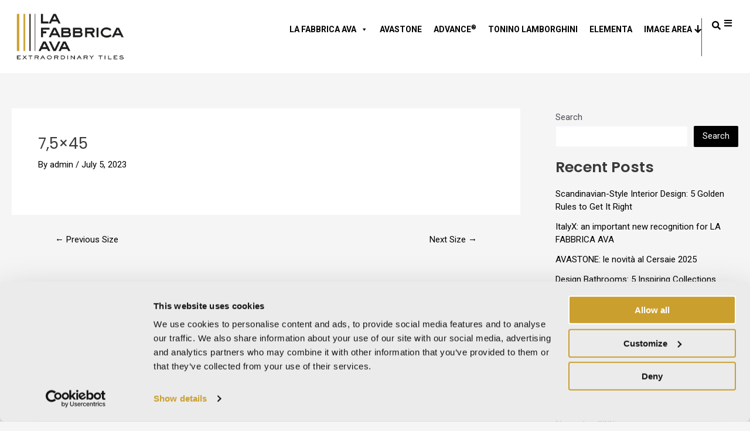

--- FILE ---
content_type: text/html; charset=UTF-8
request_url: https://www.lafabbrica.it/en/sizes/7-5x45/
body_size: 40636
content:
<!DOCTYPE html>
<html lang="en-US">
<head>
<meta charset="UTF-8">
<meta name="viewport" content="width=device-width, initial-scale=1">
	 <link rel="profile" href="https://gmpg.org/xfn/11"> 
	 <script data-cookieconsent="ignore">
	window.dataLayer = window.dataLayer || [];
	function gtag() {
		dataLayer.push(arguments);
	}
	gtag("consent", "default", {
		ad_user_data: "denied",
		ad_personalization: "denied",
		ad_storage: "denied",
		analytics_storage: "denied",
		functionality_storage: "denied",
		personalization_storage: "denied",
		security_storage: "granted",
		wait_for_update: 500,
	});
	gtag("set", "ads_data_redaction", true);
	gtag("set", "url_passthrough", true);
</script>
<script data-cookieconsent="ignore">
		(function (w, d, s, l, i) {
		w[l] = w[l] || []; w[l].push({'gtm.start':new Date().getTime(), event: 'gtm.js'});
		var f = d.getElementsByTagName(s)[0],  j = d.createElement(s), dl = l !== 'dataLayer' ? '&l=' + l : '';
		j.async = true; j.src = 'https://www.googletagmanager.com/gtm.js?id=' + i + dl;
		f.parentNode.insertBefore(j, f);})(
		window,
		document,
		'script',
		'dataLayer',
		'GTM-T9GWN7ZS'
	);
</script>
<script type="text/javascript"
		id="Cookiebot"
		src="https://consent.cookiebot.com/uc.js"
		data-cbid="0a05bb4e-930b-4bb9-9305-6a6988631717"
						data-culture="EN"
				data-blockingmode="auto"
	></script>
<meta name='robots' content='index, follow, max-image-preview:large, max-snippet:-1, max-video-preview:-1' />
	<style>img:is([sizes="auto" i], [sizes^="auto," i]) { contain-intrinsic-size: 3000px 1500px }</style>
	
<!-- Google Tag Manager for WordPress by gtm4wp.com -->
<script data-cfasync="false" data-pagespeed-no-defer>
	var gtm4wp_datalayer_name = "dataLayer";
	var dataLayer = dataLayer || [];
</script>
<!-- End Google Tag Manager for WordPress by gtm4wp.com -->
	<!-- This site is optimized with the Yoast SEO plugin v22.0 - https://yoast.com/wordpress/plugins/seo/ -->
	<title>7,5x45 - La Fabbrica AVA</title><link rel="preload" as="style" href="https://fonts.googleapis.com/css?family=Poppins%3A100%2C100italic%2C200%2C200italic%2C300%2C300italic%2C400%2C400italic%2C500%2C500italic%2C600%2C600italic%2C700%2C700italic%2C800%2C800italic%2C900%2C900italic%7CRoboto%3A100%2C100italic%2C200%2C200italic%2C300%2C300italic%2C400%2C400italic%2C500%2C500italic%2C600%2C600italic%2C700%2C700italic%2C800%2C800italic%2C900%2C900italic&#038;display=swap" /><link rel="stylesheet" href="https://fonts.googleapis.com/css?family=Poppins%3A100%2C100italic%2C200%2C200italic%2C300%2C300italic%2C400%2C400italic%2C500%2C500italic%2C600%2C600italic%2C700%2C700italic%2C800%2C800italic%2C900%2C900italic%7CRoboto%3A100%2C100italic%2C200%2C200italic%2C300%2C300italic%2C400%2C400italic%2C500%2C500italic%2C600%2C600italic%2C700%2C700italic%2C800%2C800italic%2C900%2C900italic&#038;display=swap" media="print" onload="this.media='all'" /><noscript><link rel="stylesheet" href="https://fonts.googleapis.com/css?family=Poppins%3A100%2C100italic%2C200%2C200italic%2C300%2C300italic%2C400%2C400italic%2C500%2C500italic%2C600%2C600italic%2C700%2C700italic%2C800%2C800italic%2C900%2C900italic%7CRoboto%3A100%2C100italic%2C200%2C200italic%2C300%2C300italic%2C400%2C400italic%2C500%2C500italic%2C600%2C600italic%2C700%2C700italic%2C800%2C800italic%2C900%2C900italic&#038;display=swap" /></noscript>
	<link rel="canonical" href="https://www.lafabbrica.it/sizes/7-5x45/" />
	<meta property="og:locale" content="en_US" />
	<meta property="og:type" content="article" />
	<meta property="og:title" content="7,5x45 - La Fabbrica AVA" />
	<meta property="og:url" content="https://www.lafabbrica.it/en/sizes/7-5x45/" />
	<meta property="og:site_name" content="La Fabbrica AVA" />
	<meta property="article:modified_time" content="2023-10-11T11:54:25+00:00" />
	<meta property="og:image" content="https://www.lafabbrica.it/wp-content/uploads/2023/07/75x45LF-NL.png" />
	<meta property="og:image:width" content="81" />
	<meta property="og:image:height" content="16" />
	<meta property="og:image:type" content="image/png" />
	<meta name="twitter:card" content="summary_large_image" />
	<script type="application/ld+json" class="yoast-schema-graph">{"@context":"https://schema.org","@graph":[{"@type":"WebPage","@id":"https://www.lafabbrica.it/en/sizes/7-5x45/","url":"https://www.lafabbrica.it/en/sizes/7-5x45/","name":"7,5x45 - La Fabbrica AVA","isPartOf":{"@id":"https://www.lafabbrica.it/en/#website"},"primaryImageOfPage":{"@id":"https://www.lafabbrica.it/en/sizes/7-5x45/#primaryimage"},"image":{"@id":"https://www.lafabbrica.it/en/sizes/7-5x45/#primaryimage"},"thumbnailUrl":"https://www.lafabbrica.it/wp-content/uploads/2023/07/75x45LF-NL.png","datePublished":"2023-07-05T10:17:00+00:00","dateModified":"2023-10-11T11:54:25+00:00","breadcrumb":{"@id":"https://www.lafabbrica.it/en/sizes/7-5x45/#breadcrumb"},"inLanguage":"en-US","potentialAction":[{"@type":"ReadAction","target":["https://www.lafabbrica.it/en/sizes/7-5x45/"]}]},{"@type":"ImageObject","inLanguage":"en-US","@id":"https://www.lafabbrica.it/en/sizes/7-5x45/#primaryimage","url":"https://www.lafabbrica.it/wp-content/uploads/2023/07/75x45LF-NL.png","contentUrl":"https://www.lafabbrica.it/wp-content/uploads/2023/07/75x45LF-NL.png","width":81,"height":16,"caption":"7"},{"@type":"BreadcrumbList","@id":"https://www.lafabbrica.it/en/sizes/7-5x45/#breadcrumb","itemListElement":[{"@type":"ListItem","position":1,"name":"Home","item":"https://www.lafabbrica.it/en/"},{"@type":"ListItem","position":2,"name":"7,5&#215;45"}]},{"@type":"WebSite","@id":"https://www.lafabbrica.it/en/#website","url":"https://www.lafabbrica.it/en/","name":"La Fabbrica AVA","description":"","publisher":{"@id":"https://www.lafabbrica.it/en/#organization"},"potentialAction":[{"@type":"SearchAction","target":{"@type":"EntryPoint","urlTemplate":"https://www.lafabbrica.it/en/?s={search_term_string}"},"query-input":"required name=search_term_string"}],"inLanguage":"en-US"},{"@type":"Organization","@id":"https://www.lafabbrica.it/en/#organization","name":"La Fabbrica AVA","url":"https://www.lafabbrica.it/en/","logo":{"@type":"ImageObject","inLanguage":"en-US","@id":"https://www.lafabbrica.it/en/#/schema/logo/image/","url":"https://www.lafabbrica.it/wp-content/uploads/2023/08/Senza-titolo-1.png","contentUrl":"https://www.lafabbrica.it/wp-content/uploads/2023/08/Senza-titolo-1.png","width":567,"height":240,"caption":"La Fabbrica AVA"},"image":{"@id":"https://www.lafabbrica.it/en/#/schema/logo/image/"}}]}</script>
	<!-- / Yoast SEO plugin. -->


<link href='https://fonts.gstatic.com' crossorigin rel='preconnect' />
<link rel="alternate" type="application/rss+xml" title="La Fabbrica AVA &raquo; Feed" href="https://www.lafabbrica.it/en/feed/" />
<link rel="alternate" type="application/rss+xml" title="La Fabbrica AVA &raquo; Comments Feed" href="https://www.lafabbrica.it/en/comments/feed/" />
<link rel='stylesheet' id='astra-theme-css-css' href='https://www.lafabbrica.it/wp-content/themes/astra/assets/css/minified/main.min.css?ver=4.6.4' media='all' />
<style id='astra-theme-css-inline-css'>
:root{--ast-container-default-xlg-padding:3em;--ast-container-default-lg-padding:3em;--ast-container-default-slg-padding:2em;--ast-container-default-md-padding:3em;--ast-container-default-sm-padding:3em;--ast-container-default-xs-padding:2.4em;--ast-container-default-xxs-padding:1.8em;--ast-code-block-background:#EEEEEE;--ast-comment-inputs-background:#FAFAFA;--ast-normal-container-width:1440px;--ast-narrow-container-width:750px;--ast-blog-title-font-weight:normal;--ast-blog-meta-weight:inherit;}html{font-size:93.75%;}a{color:var(--ast-global-color-0);}a:hover,a:focus{color:var(--ast-global-color-1);}body,button,input,select,textarea,.ast-button,.ast-custom-button{font-family:-apple-system,BlinkMacSystemFont,Segoe UI,Roboto,Oxygen-Sans,Ubuntu,Cantarell,Helvetica Neue,sans-serif;font-weight:inherit;font-size:15px;font-size:1rem;line-height:var(--ast-body-line-height,1.65em);}blockquote{color:var(--ast-global-color-3);}p,.entry-content p{margin-bottom:1em;}h1,.entry-content h1,h2,.entry-content h2,h3,.entry-content h3,h4,.entry-content h4,h5,.entry-content h5,h6,.entry-content h6,.site-title,.site-title a{font-weight:600;}.site-title{font-size:35px;font-size:2.3333333333333rem;display:none;}header .custom-logo-link img{max-width:250px;}.astra-logo-svg{width:250px;}.site-header .site-description{font-size:15px;font-size:1rem;display:none;}.entry-title{font-size:26px;font-size:1.7333333333333rem;}.archive .ast-article-post .ast-article-inner,.blog .ast-article-post .ast-article-inner,.archive .ast-article-post .ast-article-inner:hover,.blog .ast-article-post .ast-article-inner:hover{overflow:hidden;}h1,.entry-content h1{font-size:40px;font-size:2.6666666666667rem;font-weight:600;line-height:1.4em;}h2,.entry-content h2{font-size:32px;font-size:2.1333333333333rem;font-weight:600;line-height:1.3em;}h3,.entry-content h3{font-size:26px;font-size:1.7333333333333rem;font-weight:600;line-height:1.3em;}h4,.entry-content h4{font-size:24px;font-size:1.6rem;line-height:1.2em;font-weight:600;}h5,.entry-content h5{font-size:20px;font-size:1.3333333333333rem;line-height:1.2em;font-weight:600;}h6,.entry-content h6{font-size:16px;font-size:1.0666666666667rem;line-height:1.25em;font-weight:600;}::selection{background-color:var(--ast-global-color-8);color:#ffffff;}body,h1,.entry-title a,.entry-content h1,h2,.entry-content h2,h3,.entry-content h3,h4,.entry-content h4,h5,.entry-content h5,h6,.entry-content h6{color:var(--ast-global-color-3);}.tagcloud a:hover,.tagcloud a:focus,.tagcloud a.current-item{color:#ffffff;border-color:var(--ast-global-color-0);background-color:var(--ast-global-color-0);}input:focus,input[type="text"]:focus,input[type="email"]:focus,input[type="url"]:focus,input[type="password"]:focus,input[type="reset"]:focus,input[type="search"]:focus,textarea:focus{border-color:var(--ast-global-color-0);}input[type="radio"]:checked,input[type=reset],input[type="checkbox"]:checked,input[type="checkbox"]:hover:checked,input[type="checkbox"]:focus:checked,input[type=range]::-webkit-slider-thumb{border-color:var(--ast-global-color-0);background-color:var(--ast-global-color-0);box-shadow:none;}.site-footer a:hover + .post-count,.site-footer a:focus + .post-count{background:var(--ast-global-color-0);border-color:var(--ast-global-color-0);}.single .nav-links .nav-previous,.single .nav-links .nav-next{color:var(--ast-global-color-0);}.entry-meta,.entry-meta *{line-height:1.45;color:var(--ast-global-color-0);}.entry-meta a:not(.ast-button):hover,.entry-meta a:not(.ast-button):hover *,.entry-meta a:not(.ast-button):focus,.entry-meta a:not(.ast-button):focus *,.page-links > .page-link,.page-links .page-link:hover,.post-navigation a:hover{color:var(--ast-global-color-1);}#cat option,.secondary .calendar_wrap thead a,.secondary .calendar_wrap thead a:visited{color:var(--ast-global-color-0);}.secondary .calendar_wrap #today,.ast-progress-val span{background:var(--ast-global-color-0);}.secondary a:hover + .post-count,.secondary a:focus + .post-count{background:var(--ast-global-color-0);border-color:var(--ast-global-color-0);}.calendar_wrap #today > a{color:#ffffff;}.page-links .page-link,.single .post-navigation a{color:var(--ast-global-color-0);}.ast-search-menu-icon .search-form button.search-submit{padding:0 4px;}.ast-search-menu-icon form.search-form{padding-right:0;}.ast-search-menu-icon.slide-search input.search-field{width:0;}.ast-header-search .ast-search-menu-icon.ast-dropdown-active .search-form,.ast-header-search .ast-search-menu-icon.ast-dropdown-active .search-field:focus{transition:all 0.2s;}.search-form input.search-field:focus{outline:none;}.ast-archive-title{color:var(--ast-global-color-2);}.widget-title,.widget .wp-block-heading{font-size:21px;font-size:1.4rem;color:var(--ast-global-color-2);}.single .ast-author-details .author-title{color:var(--ast-global-color-1);}#secondary,#secondary button,#secondary input,#secondary select,#secondary textarea{font-size:15px;font-size:1rem;}.ast-search-menu-icon.slide-search a:focus-visible:focus-visible,.astra-search-icon:focus-visible,#close:focus-visible,a:focus-visible,.ast-menu-toggle:focus-visible,.site .skip-link:focus-visible,.wp-block-loginout input:focus-visible,.wp-block-search.wp-block-search__button-inside .wp-block-search__inside-wrapper,.ast-header-navigation-arrow:focus-visible,.woocommerce .wc-proceed-to-checkout > .checkout-button:focus-visible,.woocommerce .woocommerce-MyAccount-navigation ul li a:focus-visible,.ast-orders-table__row .ast-orders-table__cell:focus-visible,.woocommerce .woocommerce-order-details .order-again > .button:focus-visible,.woocommerce .woocommerce-message a.button.wc-forward:focus-visible,.woocommerce #minus_qty:focus-visible,.woocommerce #plus_qty:focus-visible,a#ast-apply-coupon:focus-visible,.woocommerce .woocommerce-info a:focus-visible,.woocommerce .astra-shop-summary-wrap a:focus-visible,.woocommerce a.wc-forward:focus-visible,#ast-apply-coupon:focus-visible,.woocommerce-js .woocommerce-mini-cart-item a.remove:focus-visible,#close:focus-visible,.button.search-submit:focus-visible,#search_submit:focus,.normal-search:focus-visible{outline-style:dotted;outline-color:inherit;outline-width:thin;}input:focus,input[type="text"]:focus,input[type="email"]:focus,input[type="url"]:focus,input[type="password"]:focus,input[type="reset"]:focus,input[type="search"]:focus,input[type="number"]:focus,textarea:focus,.wp-block-search__input:focus,[data-section="section-header-mobile-trigger"] .ast-button-wrap .ast-mobile-menu-trigger-minimal:focus,.ast-mobile-popup-drawer.active .menu-toggle-close:focus,.woocommerce-ordering select.orderby:focus,#ast-scroll-top:focus,#coupon_code:focus,.woocommerce-page #comment:focus,.woocommerce #reviews #respond input#submit:focus,.woocommerce a.add_to_cart_button:focus,.woocommerce .button.single_add_to_cart_button:focus,.woocommerce .woocommerce-cart-form button:focus,.woocommerce .woocommerce-cart-form__cart-item .quantity .qty:focus,.woocommerce .woocommerce-billing-fields .woocommerce-billing-fields__field-wrapper .woocommerce-input-wrapper > .input-text:focus,.woocommerce #order_comments:focus,.woocommerce #place_order:focus,.woocommerce .woocommerce-address-fields .woocommerce-address-fields__field-wrapper .woocommerce-input-wrapper > .input-text:focus,.woocommerce .woocommerce-MyAccount-content form button:focus,.woocommerce .woocommerce-MyAccount-content .woocommerce-EditAccountForm .woocommerce-form-row .woocommerce-Input.input-text:focus,.woocommerce .ast-woocommerce-container .woocommerce-pagination ul.page-numbers li a:focus,body #content .woocommerce form .form-row .select2-container--default .select2-selection--single:focus,#ast-coupon-code:focus,.woocommerce.woocommerce-js .quantity input[type=number]:focus,.woocommerce-js .woocommerce-mini-cart-item .quantity input[type=number]:focus,.woocommerce p#ast-coupon-trigger:focus{border-style:dotted;border-color:inherit;border-width:thin;}input{outline:none;}.site-logo-img img{ transition:all 0.2s linear;}body .ast-oembed-container *{position:absolute;top:0;width:100%;height:100%;left:0;}body .wp-block-embed-pocket-casts .ast-oembed-container *{position:unset;}.ast-single-post-featured-section + article {margin-top: 2em;}.site-content .ast-single-post-featured-section img {width: 100%;overflow: hidden;object-fit: cover;}.site > .ast-single-related-posts-container {margin-top: 0;}@media (min-width: 922px) {.ast-desktop .ast-container--narrow {max-width: var(--ast-narrow-container-width);margin: 0 auto;}}#secondary {margin: 4em 0 2.5em;word-break: break-word;line-height: 2;}#secondary li {margin-bottom: 0.75em;}#secondary li:last-child {margin-bottom: 0;}@media (max-width: 768px) {.js_active .ast-plain-container.ast-single-post #secondary {margin-top: 1.5em;}}.ast-separate-container.ast-two-container #secondary .widget {background-color: #fff;padding: 2em;margin-bottom: 2em;}@media (min-width: 993px) {.ast-left-sidebar #secondary {padding-right: 60px;}.ast-right-sidebar #secondary {padding-left: 60px;}}@media (max-width: 993px) {.ast-right-sidebar #secondary {padding-left: 30px;}.ast-left-sidebar #secondary {padding-right: 30px;}}@media (min-width: 993px) {.ast-page-builder-template.ast-left-sidebar #secondary {padding-left: 60px;}.ast-page-builder-template.ast-right-sidebar #secondary {padding-right: 60px;}}@media (max-width: 993px) {.ast-page-builder-template.ast-right-sidebar #secondary {padding-right: 30px;}.ast-page-builder-template.ast-left-sidebar #secondary {padding-left: 30px;}}@media (max-width:921px){#ast-desktop-header{display:none;}}@media (min-width:922px){#ast-mobile-header{display:none;}}.wp-block-buttons.aligncenter{justify-content:center;}@media (max-width:921px){.ast-theme-transparent-header #primary,.ast-theme-transparent-header #secondary{padding:0;}}@media (max-width:921px){.ast-plain-container.ast-no-sidebar #primary{padding:0;}}.ast-plain-container.ast-no-sidebar #primary{margin-top:0;margin-bottom:0;}@media (min-width:1200px){.ast-plain-container.ast-no-sidebar #primary{margin-top:60px;margin-bottom:60px;}}.wp-block-button.is-style-outline .wp-block-button__link{border-color:var(--ast-global-color-8);}div.wp-block-button.is-style-outline > .wp-block-button__link:not(.has-text-color),div.wp-block-button.wp-block-button__link.is-style-outline:not(.has-text-color){color:var(--ast-global-color-8);}.wp-block-button.is-style-outline .wp-block-button__link:hover,.wp-block-buttons .wp-block-button.is-style-outline .wp-block-button__link:focus,.wp-block-buttons .wp-block-button.is-style-outline > .wp-block-button__link:not(.has-text-color):hover,.wp-block-buttons .wp-block-button.wp-block-button__link.is-style-outline:not(.has-text-color):hover{color:#ffffff;background-color:var(--ast-global-color-1);border-color:var(--ast-global-color-1);}.post-page-numbers.current .page-link,.ast-pagination .page-numbers.current{color:#ffffff;border-color:var(--ast-global-color-8);background-color:var(--ast-global-color-8);}.wp-block-button.is-style-outline .wp-block-button__link.wp-element-button,.ast-outline-button{border-color:var(--ast-global-color-8);font-family:inherit;font-weight:inherit;line-height:1em;}.wp-block-buttons .wp-block-button.is-style-outline > .wp-block-button__link:not(.has-text-color),.wp-block-buttons .wp-block-button.wp-block-button__link.is-style-outline:not(.has-text-color),.ast-outline-button{color:var(--ast-global-color-8);}.wp-block-button.is-style-outline .wp-block-button__link:hover,.wp-block-buttons .wp-block-button.is-style-outline .wp-block-button__link:focus,.wp-block-buttons .wp-block-button.is-style-outline > .wp-block-button__link:not(.has-text-color):hover,.wp-block-buttons .wp-block-button.wp-block-button__link.is-style-outline:not(.has-text-color):hover,.ast-outline-button:hover,.ast-outline-button:focus,.wp-block-uagb-buttons-child .uagb-buttons-repeater.ast-outline-button:hover,.wp-block-uagb-buttons-child .uagb-buttons-repeater.ast-outline-button:focus{color:#ffffff;background-color:var(--ast-global-color-1);border-color:var(--ast-global-color-1);}.entry-content[ast-blocks-layout] > figure{margin-bottom:1em;}h1.widget-title{font-weight:600;}h2.widget-title{font-weight:600;}h3.widget-title{font-weight:600;}#page{display:flex;flex-direction:column;min-height:100vh;}.ast-404-layout-1 h1.page-title{color:var(--ast-global-color-2);}.single .post-navigation a{line-height:1em;height:inherit;}.error-404 .page-sub-title{font-size:1.5rem;font-weight:inherit;}.search .site-content .content-area .search-form{margin-bottom:0;}#page .site-content{flex-grow:1;}.widget{margin-bottom:1.25em;}#secondary li{line-height:1.5em;}#secondary .wp-block-group h2{margin-bottom:0.7em;}#secondary h2{font-size:1.7rem;}.ast-separate-container .ast-article-post,.ast-separate-container .ast-article-single,.ast-separate-container .comment-respond{padding:3em;}.ast-separate-container .ast-article-single .ast-article-single{padding:0;}.ast-article-single .wp-block-post-template-is-layout-grid{padding-left:0;}.ast-separate-container .comments-title,.ast-narrow-container .comments-title{padding:1.5em 2em;}.ast-page-builder-template .comment-form-textarea,.ast-comment-formwrap .ast-grid-common-col{padding:0;}.ast-comment-formwrap{padding:0;display:inline-flex;column-gap:20px;width:100%;margin-left:0;margin-right:0;}.comments-area textarea#comment:focus,.comments-area textarea#comment:active,.comments-area .ast-comment-formwrap input[type="text"]:focus,.comments-area .ast-comment-formwrap input[type="text"]:active {box-shadow:none;outline:none;}.archive.ast-page-builder-template .entry-header{margin-top:2em;}.ast-page-builder-template .ast-comment-formwrap{width:100%;}.entry-title{margin-bottom:0.5em;}.ast-archive-description p{font-size:inherit;font-weight:inherit;line-height:inherit;}.ast-separate-container .ast-comment-list li.depth-1,.hentry{margin-bottom:2em;}@media (min-width:921px){.ast-left-sidebar.ast-page-builder-template #secondary,.archive.ast-right-sidebar.ast-page-builder-template .site-main{padding-left:20px;padding-right:20px;}}@media (max-width:544px){.ast-comment-formwrap.ast-row{column-gap:10px;display:inline-block;}#ast-commentform .ast-grid-common-col{position:relative;width:100%;}}@media (min-width:1201px){.ast-separate-container .ast-article-post,.ast-separate-container .ast-article-single,.ast-separate-container .ast-author-box,.ast-separate-container .ast-404-layout-1,.ast-separate-container .no-results{padding:3em;}}@media (max-width:921px){.ast-separate-container #primary,.ast-separate-container #secondary{padding:1.5em 0;}#primary,#secondary{padding:1.5em 0;margin:0;}.ast-left-sidebar #content > .ast-container{display:flex;flex-direction:column-reverse;width:100%;}}@media (max-width:921px){#secondary.secondary{padding-top:0;}.ast-separate-container.ast-right-sidebar #secondary{padding-left:1em;padding-right:1em;}.ast-separate-container.ast-two-container #secondary{padding-left:0;padding-right:0;}.ast-page-builder-template .entry-header #secondary,.ast-page-builder-template #secondary{margin-top:1.5em;}}@media (max-width:921px){.ast-right-sidebar #primary{padding-right:0;}.ast-page-builder-template.ast-left-sidebar #secondary,.ast-page-builder-template.ast-right-sidebar #secondary{padding-right:20px;padding-left:20px;}.ast-right-sidebar #secondary,.ast-left-sidebar #primary{padding-left:0;}.ast-left-sidebar #secondary{padding-right:0;}}@media (min-width:922px){.ast-separate-container.ast-right-sidebar #primary,.ast-separate-container.ast-left-sidebar #primary{border:0;}.search-no-results.ast-separate-container #primary{margin-bottom:4em;}}@media (min-width:922px){.ast-right-sidebar #primary{border-right:1px solid var(--ast-border-color);}.ast-left-sidebar #primary{border-left:1px solid var(--ast-border-color);}.ast-right-sidebar #secondary{border-left:1px solid var(--ast-border-color);margin-left:-1px;}.ast-left-sidebar #secondary{border-right:1px solid var(--ast-border-color);margin-right:-1px;}.ast-separate-container.ast-two-container.ast-right-sidebar #secondary{padding-left:30px;padding-right:0;}.ast-separate-container.ast-two-container.ast-left-sidebar #secondary{padding-right:30px;padding-left:0;}.ast-separate-container.ast-right-sidebar #secondary,.ast-separate-container.ast-left-sidebar #secondary{border:0;margin-left:auto;margin-right:auto;}.ast-separate-container.ast-two-container #secondary .widget:last-child{margin-bottom:0;}}.wp-block-button .wp-block-button__link{color:#ffffff;}.wp-block-button .wp-block-button__link:hover,.wp-block-button .wp-block-button__link:focus{color:#ffffff;background-color:var(--ast-global-color-1);border-color:var(--ast-global-color-1);}.elementor-widget-heading h1.elementor-heading-title{line-height:1.4em;}.elementor-widget-heading h2.elementor-heading-title{line-height:1.3em;}.elementor-widget-heading h3.elementor-heading-title{line-height:1.3em;}.elementor-widget-heading h4.elementor-heading-title{line-height:1.2em;}.elementor-widget-heading h5.elementor-heading-title{line-height:1.2em;}.elementor-widget-heading h6.elementor-heading-title{line-height:1.25em;}.wp-block-button .wp-block-button__link,.wp-block-search .wp-block-search__button,body .wp-block-file .wp-block-file__button{border-color:var(--ast-global-color-8);background-color:var(--ast-global-color-8);color:#ffffff;font-family:inherit;font-weight:inherit;line-height:1em;padding-top:15px;padding-right:30px;padding-bottom:15px;padding-left:30px;}@media (max-width:921px){.wp-block-button .wp-block-button__link,.wp-block-search .wp-block-search__button,body .wp-block-file .wp-block-file__button{padding-top:14px;padding-right:28px;padding-bottom:14px;padding-left:28px;}}@media (max-width:544px){.wp-block-button .wp-block-button__link,.wp-block-search .wp-block-search__button,body .wp-block-file .wp-block-file__button{padding-top:12px;padding-right:24px;padding-bottom:12px;padding-left:24px;}}.menu-toggle,button,.ast-button,.ast-custom-button,.button,input#submit,input[type="button"],input[type="submit"],input[type="reset"],form[CLASS*="wp-block-search__"].wp-block-search .wp-block-search__inside-wrapper .wp-block-search__button,body .wp-block-file .wp-block-file__button,.search .search-submit{border-style:solid;border-top-width:0;border-right-width:0;border-left-width:0;border-bottom-width:0;color:#ffffff;border-color:var(--ast-global-color-8);background-color:var(--ast-global-color-8);padding-top:15px;padding-right:30px;padding-bottom:15px;padding-left:30px;font-family:inherit;font-weight:inherit;line-height:1em;}button:focus,.menu-toggle:hover,button:hover,.ast-button:hover,.ast-custom-button:hover .button:hover,.ast-custom-button:hover ,input[type=reset]:hover,input[type=reset]:focus,input#submit:hover,input#submit:focus,input[type="button"]:hover,input[type="button"]:focus,input[type="submit"]:hover,input[type="submit"]:focus,form[CLASS*="wp-block-search__"].wp-block-search .wp-block-search__inside-wrapper .wp-block-search__button:hover,form[CLASS*="wp-block-search__"].wp-block-search .wp-block-search__inside-wrapper .wp-block-search__button:focus,body .wp-block-file .wp-block-file__button:hover,body .wp-block-file .wp-block-file__button:focus{color:#ffffff;background-color:var(--ast-global-color-1);border-color:var(--ast-global-color-1);}form[CLASS*="wp-block-search__"].wp-block-search .wp-block-search__inside-wrapper .wp-block-search__button.has-icon{padding-top:calc(15px - 3px);padding-right:calc(30px - 3px);padding-bottom:calc(15px - 3px);padding-left:calc(30px - 3px);}@media (max-width:921px){.menu-toggle,button,.ast-button,.ast-custom-button,.button,input#submit,input[type="button"],input[type="submit"],input[type="reset"],form[CLASS*="wp-block-search__"].wp-block-search .wp-block-search__inside-wrapper .wp-block-search__button,body .wp-block-file .wp-block-file__button,.search .search-submit{padding-top:14px;padding-right:28px;padding-bottom:14px;padding-left:28px;}}@media (max-width:544px){.menu-toggle,button,.ast-button,.ast-custom-button,.button,input#submit,input[type="button"],input[type="submit"],input[type="reset"],form[CLASS*="wp-block-search__"].wp-block-search .wp-block-search__inside-wrapper .wp-block-search__button,body .wp-block-file .wp-block-file__button,.search .search-submit{padding-top:12px;padding-right:24px;padding-bottom:12px;padding-left:24px;}}@media (max-width:921px){.ast-mobile-header-stack .main-header-bar .ast-search-menu-icon{display:inline-block;}.ast-header-break-point.ast-header-custom-item-outside .ast-mobile-header-stack .main-header-bar .ast-search-icon{margin:0;}.ast-comment-avatar-wrap img{max-width:2.5em;}.ast-comment-meta{padding:0 1.8888em 1.3333em;}.ast-separate-container .ast-comment-list li.depth-1{padding:1.5em 2.14em;}.ast-separate-container .comment-respond{padding:2em 2.14em;}}@media (min-width:544px){.ast-container{max-width:100%;}}@media (max-width:544px){.ast-separate-container .ast-article-post,.ast-separate-container .ast-article-single,.ast-separate-container .comments-title,.ast-separate-container .ast-archive-description{padding:1.5em 1em;}.ast-separate-container #content .ast-container{padding-left:0.54em;padding-right:0.54em;}.ast-separate-container .ast-comment-list .bypostauthor{padding:.5em;}.ast-search-menu-icon.ast-dropdown-active .search-field{width:170px;}.ast-separate-container #secondary{padding-top:0;}.ast-separate-container.ast-two-container #secondary .widget{margin-bottom:1.5em;padding-left:1em;padding-right:1em;}}.ast-separate-container{background-color:var(--ast-global-color-4);;background-image:none;;}@media (max-width:921px){.site-title{display:none;}.site-header .site-description{display:none;}h1,.entry-content h1{font-size:30px;}h2,.entry-content h2{font-size:25px;}h3,.entry-content h3{font-size:20px;}}@media (max-width:544px){.site-title{display:none;}.site-header .site-description{display:none;}h1,.entry-content h1{font-size:30px;}h2,.entry-content h2{font-size:25px;}h3,.entry-content h3{font-size:20px;}}@media (max-width:921px){html{font-size:85.5%;}}@media (max-width:544px){html{font-size:85.5%;}}@media (min-width:922px){.ast-container{max-width:1480px;}}@media (min-width:922px){.site-content .ast-container{display:flex;}}@media (max-width:921px){.site-content .ast-container{flex-direction:column;}}@media (min-width:922px){.main-header-menu .sub-menu .menu-item.ast-left-align-sub-menu:hover > .sub-menu,.main-header-menu .sub-menu .menu-item.ast-left-align-sub-menu.focus > .sub-menu{margin-left:-0px;}}.site .comments-area{padding-bottom:3em;}.wp-block-file {display: flex;align-items: center;flex-wrap: wrap;justify-content: space-between;}.wp-block-pullquote {border: none;}.wp-block-pullquote blockquote::before {content: "\201D";font-family: "Helvetica",sans-serif;display: flex;transform: rotate( 180deg );font-size: 6rem;font-style: normal;line-height: 1;font-weight: bold;align-items: center;justify-content: center;}.has-text-align-right > blockquote::before {justify-content: flex-start;}.has-text-align-left > blockquote::before {justify-content: flex-end;}figure.wp-block-pullquote.is-style-solid-color blockquote {max-width: 100%;text-align: inherit;}html body {--wp--custom--ast-default-block-top-padding: 3em;--wp--custom--ast-default-block-right-padding: 3em;--wp--custom--ast-default-block-bottom-padding: 3em;--wp--custom--ast-default-block-left-padding: 3em;--wp--custom--ast-container-width: 1440px;--wp--custom--ast-content-width-size: 1440px;--wp--custom--ast-wide-width-size: calc(1440px + var(--wp--custom--ast-default-block-left-padding) + var(--wp--custom--ast-default-block-right-padding));}.ast-narrow-container {--wp--custom--ast-content-width-size: 750px;--wp--custom--ast-wide-width-size: 750px;}@media(max-width: 921px) {html body {--wp--custom--ast-default-block-top-padding: 3em;--wp--custom--ast-default-block-right-padding: 2em;--wp--custom--ast-default-block-bottom-padding: 3em;--wp--custom--ast-default-block-left-padding: 2em;}}@media(max-width: 544px) {html body {--wp--custom--ast-default-block-top-padding: 3em;--wp--custom--ast-default-block-right-padding: 1.5em;--wp--custom--ast-default-block-bottom-padding: 3em;--wp--custom--ast-default-block-left-padding: 1.5em;}}.entry-content > .wp-block-group,.entry-content > .wp-block-cover,.entry-content > .wp-block-columns {padding-top: var(--wp--custom--ast-default-block-top-padding);padding-right: var(--wp--custom--ast-default-block-right-padding);padding-bottom: var(--wp--custom--ast-default-block-bottom-padding);padding-left: var(--wp--custom--ast-default-block-left-padding);}.ast-plain-container.ast-no-sidebar .entry-content > .alignfull,.ast-page-builder-template .ast-no-sidebar .entry-content > .alignfull {margin-left: calc( -50vw + 50%);margin-right: calc( -50vw + 50%);max-width: 100vw;width: 100vw;}.ast-plain-container.ast-no-sidebar .entry-content .alignfull .alignfull,.ast-page-builder-template.ast-no-sidebar .entry-content .alignfull .alignfull,.ast-plain-container.ast-no-sidebar .entry-content .alignfull .alignwide,.ast-page-builder-template.ast-no-sidebar .entry-content .alignfull .alignwide,.ast-plain-container.ast-no-sidebar .entry-content .alignwide .alignfull,.ast-page-builder-template.ast-no-sidebar .entry-content .alignwide .alignfull,.ast-plain-container.ast-no-sidebar .entry-content .alignwide .alignwide,.ast-page-builder-template.ast-no-sidebar .entry-content .alignwide .alignwide,.ast-plain-container.ast-no-sidebar .entry-content .wp-block-column .alignfull,.ast-page-builder-template.ast-no-sidebar .entry-content .wp-block-column .alignfull,.ast-plain-container.ast-no-sidebar .entry-content .wp-block-column .alignwide,.ast-page-builder-template.ast-no-sidebar .entry-content .wp-block-column .alignwide {margin-left: auto;margin-right: auto;width: 100%;}[ast-blocks-layout] .wp-block-separator:not(.is-style-dots) {height: 0;}[ast-blocks-layout] .wp-block-separator {margin: 20px auto;}[ast-blocks-layout] .wp-block-separator:not(.is-style-wide):not(.is-style-dots) {max-width: 100px;}[ast-blocks-layout] .wp-block-separator.has-background {padding: 0;}.entry-content[ast-blocks-layout] > * {max-width: var(--wp--custom--ast-content-width-size);margin-left: auto;margin-right: auto;}.entry-content[ast-blocks-layout] > .alignwide {max-width: var(--wp--custom--ast-wide-width-size);}.entry-content[ast-blocks-layout] .alignfull {max-width: none;}.entry-content .wp-block-columns {margin-bottom: 0;}blockquote {margin: 1.5em;border-color: rgba(0,0,0,0.05);}.wp-block-quote:not(.has-text-align-right):not(.has-text-align-center) {border-left: 5px solid rgba(0,0,0,0.05);}.has-text-align-right > blockquote,blockquote.has-text-align-right {border-right: 5px solid rgba(0,0,0,0.05);}.has-text-align-left > blockquote,blockquote.has-text-align-left {border-left: 5px solid rgba(0,0,0,0.05);}.wp-block-site-tagline,.wp-block-latest-posts .read-more {margin-top: 15px;}.wp-block-loginout p label {display: block;}.wp-block-loginout p:not(.login-remember):not(.login-submit) input {width: 100%;}.wp-block-loginout input:focus {border-color: transparent;}.wp-block-loginout input:focus {outline: thin dotted;}.entry-content .wp-block-media-text .wp-block-media-text__content {padding: 0 0 0 8%;}.entry-content .wp-block-media-text.has-media-on-the-right .wp-block-media-text__content {padding: 0 8% 0 0;}.entry-content .wp-block-media-text.has-background .wp-block-media-text__content {padding: 8%;}.entry-content .wp-block-cover:not([class*="background-color"]) .wp-block-cover__inner-container,.entry-content .wp-block-cover:not([class*="background-color"]) .wp-block-cover-image-text,.entry-content .wp-block-cover:not([class*="background-color"]) .wp-block-cover-text,.entry-content .wp-block-cover-image:not([class*="background-color"]) .wp-block-cover__inner-container,.entry-content .wp-block-cover-image:not([class*="background-color"]) .wp-block-cover-image-text,.entry-content .wp-block-cover-image:not([class*="background-color"]) .wp-block-cover-text {color: var(--ast-global-color-5);}.wp-block-loginout .login-remember input {width: 1.1rem;height: 1.1rem;margin: 0 5px 4px 0;vertical-align: middle;}.wp-block-latest-posts > li > *:first-child,.wp-block-latest-posts:not(.is-grid) > li:first-child {margin-top: 0;}.wp-block-search__inside-wrapper .wp-block-search__input {padding: 0 10px;color: var(--ast-global-color-3);background: var(--ast-global-color-5);border-color: var(--ast-border-color);}.wp-block-latest-posts .read-more {margin-bottom: 1.5em;}.wp-block-search__no-button .wp-block-search__inside-wrapper .wp-block-search__input {padding-top: 5px;padding-bottom: 5px;}.wp-block-latest-posts .wp-block-latest-posts__post-date,.wp-block-latest-posts .wp-block-latest-posts__post-author {font-size: 1rem;}.wp-block-latest-posts > li > *,.wp-block-latest-posts:not(.is-grid) > li {margin-top: 12px;margin-bottom: 12px;}.ast-page-builder-template .entry-content[ast-blocks-layout] > *,.ast-page-builder-template .entry-content[ast-blocks-layout] > .alignfull > * {max-width: none;}.ast-page-builder-template .entry-content[ast-blocks-layout] > .alignwide > * {max-width: var(--wp--custom--ast-wide-width-size);}.ast-page-builder-template .entry-content[ast-blocks-layout] > .inherit-container-width > *,.ast-page-builder-template .entry-content[ast-blocks-layout] > * > *,.entry-content[ast-blocks-layout] > .wp-block-cover .wp-block-cover__inner-container {max-width: var(--wp--custom--ast-content-width-size);margin-left: auto;margin-right: auto;}.entry-content[ast-blocks-layout] .wp-block-cover:not(.alignleft):not(.alignright) {width: auto;}@media(max-width: 1200px) {.ast-separate-container .entry-content > .alignfull,.ast-separate-container .entry-content[ast-blocks-layout] > .alignwide,.ast-plain-container .entry-content[ast-blocks-layout] > .alignwide,.ast-plain-container .entry-content .alignfull {margin-left: calc(-1 * min(var(--ast-container-default-xlg-padding),20px)) ;margin-right: calc(-1 * min(var(--ast-container-default-xlg-padding),20px));}}@media(min-width: 1201px) {.ast-separate-container .entry-content > .alignfull {margin-left: calc(-1 * var(--ast-container-default-xlg-padding) );margin-right: calc(-1 * var(--ast-container-default-xlg-padding) );}.ast-separate-container .entry-content[ast-blocks-layout] > .alignwide,.ast-plain-container .entry-content[ast-blocks-layout] > .alignwide {margin-left: calc(-1 * var(--wp--custom--ast-default-block-left-padding) );margin-right: calc(-1 * var(--wp--custom--ast-default-block-right-padding) );}}@media(min-width: 921px) {.ast-separate-container .entry-content .wp-block-group.alignwide:not(.inherit-container-width) > :where(:not(.alignleft):not(.alignright)),.ast-plain-container .entry-content .wp-block-group.alignwide:not(.inherit-container-width) > :where(:not(.alignleft):not(.alignright)) {max-width: calc( var(--wp--custom--ast-content-width-size) + 80px );}.ast-plain-container.ast-right-sidebar .entry-content[ast-blocks-layout] .alignfull,.ast-plain-container.ast-left-sidebar .entry-content[ast-blocks-layout] .alignfull {margin-left: -60px;margin-right: -60px;}}@media(min-width: 544px) {.entry-content > .alignleft {margin-right: 20px;}.entry-content > .alignright {margin-left: 20px;}}@media (max-width:544px){.wp-block-columns .wp-block-column:not(:last-child){margin-bottom:20px;}.wp-block-latest-posts{margin:0;}}@media( max-width: 600px ) {.entry-content .wp-block-media-text .wp-block-media-text__content,.entry-content .wp-block-media-text.has-media-on-the-right .wp-block-media-text__content {padding: 8% 0 0;}.entry-content .wp-block-media-text.has-background .wp-block-media-text__content {padding: 8%;}}.ast-narrow-container .site-content .wp-block-uagb-image--align-full .wp-block-uagb-image__figure {max-width: 100%;margin-left: auto;margin-right: auto;}:root .has-ast-global-color-0-color{color:var(--ast-global-color-0);}:root .has-ast-global-color-0-background-color{background-color:var(--ast-global-color-0);}:root .wp-block-button .has-ast-global-color-0-color{color:var(--ast-global-color-0);}:root .wp-block-button .has-ast-global-color-0-background-color{background-color:var(--ast-global-color-0);}:root .has-ast-global-color-1-color{color:var(--ast-global-color-1);}:root .has-ast-global-color-1-background-color{background-color:var(--ast-global-color-1);}:root .wp-block-button .has-ast-global-color-1-color{color:var(--ast-global-color-1);}:root .wp-block-button .has-ast-global-color-1-background-color{background-color:var(--ast-global-color-1);}:root .has-ast-global-color-2-color{color:var(--ast-global-color-2);}:root .has-ast-global-color-2-background-color{background-color:var(--ast-global-color-2);}:root .wp-block-button .has-ast-global-color-2-color{color:var(--ast-global-color-2);}:root .wp-block-button .has-ast-global-color-2-background-color{background-color:var(--ast-global-color-2);}:root .has-ast-global-color-3-color{color:var(--ast-global-color-3);}:root .has-ast-global-color-3-background-color{background-color:var(--ast-global-color-3);}:root .wp-block-button .has-ast-global-color-3-color{color:var(--ast-global-color-3);}:root .wp-block-button .has-ast-global-color-3-background-color{background-color:var(--ast-global-color-3);}:root .has-ast-global-color-4-color{color:var(--ast-global-color-4);}:root .has-ast-global-color-4-background-color{background-color:var(--ast-global-color-4);}:root .wp-block-button .has-ast-global-color-4-color{color:var(--ast-global-color-4);}:root .wp-block-button .has-ast-global-color-4-background-color{background-color:var(--ast-global-color-4);}:root .has-ast-global-color-5-color{color:var(--ast-global-color-5);}:root .has-ast-global-color-5-background-color{background-color:var(--ast-global-color-5);}:root .wp-block-button .has-ast-global-color-5-color{color:var(--ast-global-color-5);}:root .wp-block-button .has-ast-global-color-5-background-color{background-color:var(--ast-global-color-5);}:root .has-ast-global-color-6-color{color:var(--ast-global-color-6);}:root .has-ast-global-color-6-background-color{background-color:var(--ast-global-color-6);}:root .wp-block-button .has-ast-global-color-6-color{color:var(--ast-global-color-6);}:root .wp-block-button .has-ast-global-color-6-background-color{background-color:var(--ast-global-color-6);}:root .has-ast-global-color-7-color{color:var(--ast-global-color-7);}:root .has-ast-global-color-7-background-color{background-color:var(--ast-global-color-7);}:root .wp-block-button .has-ast-global-color-7-color{color:var(--ast-global-color-7);}:root .wp-block-button .has-ast-global-color-7-background-color{background-color:var(--ast-global-color-7);}:root .has-ast-global-color-8-color{color:var(--ast-global-color-8);}:root .has-ast-global-color-8-background-color{background-color:var(--ast-global-color-8);}:root .wp-block-button .has-ast-global-color-8-color{color:var(--ast-global-color-8);}:root .wp-block-button .has-ast-global-color-8-background-color{background-color:var(--ast-global-color-8);}:root{--ast-global-color-0:#000000;--ast-global-color-1:#3a3a3a;--ast-global-color-2:#3a3a3a;--ast-global-color-3:#4B4F58;--ast-global-color-4:#F5F5F5;--ast-global-color-5:#FFFFFF;--ast-global-color-6:#F2F5F7;--ast-global-color-7:#424242;--ast-global-color-8:#000000;}:root {--ast-border-color : var(--ast-global-color-6);}.ast-single-entry-banner {-js-display: flex;display: flex;flex-direction: column;justify-content: center;text-align: center;position: relative;background: #eeeeee;}.ast-single-entry-banner[data-banner-layout="layout-1"] {max-width: 1440px;background: inherit;padding: 20px 0;}.ast-single-entry-banner[data-banner-width-type="custom"] {margin: 0 auto;width: 100%;}.ast-single-entry-banner + .site-content .entry-header {margin-bottom: 0;}.site .ast-author-avatar {--ast-author-avatar-size: ;}a.ast-underline-text {text-decoration: underline;}.ast-container > .ast-terms-link {position: relative;display: block;}a.ast-button.ast-badge-tax {padding: 4px 8px;border-radius: 3px;font-size: inherit;}header.entry-header > *:not(:last-child){margin-bottom:10px;}.ast-archive-entry-banner {-js-display: flex;display: flex;flex-direction: column;justify-content: center;text-align: center;position: relative;background: #eeeeee;}.ast-archive-entry-banner[data-banner-width-type="custom"] {margin: 0 auto;width: 100%;}.ast-archive-entry-banner[data-banner-layout="layout-1"] {background: inherit;padding: 20px 0;text-align: left;}body.archive .ast-archive-description{max-width:1440px;width:100%;text-align:left;padding-top:3em;padding-right:3em;padding-bottom:3em;padding-left:3em;}body.archive .ast-archive-description > *:not(:last-child){margin-bottom:10px;}@media (max-width:921px){body.archive .ast-archive-description{text-align:left;}}@media (max-width:544px){body.archive .ast-archive-description{text-align:left;}}.ast-breadcrumbs .trail-browse,.ast-breadcrumbs .trail-items,.ast-breadcrumbs .trail-items li{display:inline-block;margin:0;padding:0;border:none;background:inherit;text-indent:0;text-decoration:none;}.ast-breadcrumbs .trail-browse{font-size:inherit;font-style:inherit;font-weight:inherit;color:inherit;}.ast-breadcrumbs .trail-items{list-style:none;}.trail-items li::after{padding:0 0.3em;content:"\00bb";}.trail-items li:last-of-type::after{display:none;}h1,.entry-content h1,h2,.entry-content h2,h3,.entry-content h3,h4,.entry-content h4,h5,.entry-content h5,h6,.entry-content h6{color:var(--ast-global-color-2);}.entry-title a{color:var(--ast-global-color-2);}@media (max-width:921px){.ast-builder-grid-row-container.ast-builder-grid-row-tablet-3-firstrow .ast-builder-grid-row > *:first-child,.ast-builder-grid-row-container.ast-builder-grid-row-tablet-3-lastrow .ast-builder-grid-row > *:last-child{grid-column:1 / -1;}}@media (max-width:544px){.ast-builder-grid-row-container.ast-builder-grid-row-mobile-3-firstrow .ast-builder-grid-row > *:first-child,.ast-builder-grid-row-container.ast-builder-grid-row-mobile-3-lastrow .ast-builder-grid-row > *:last-child{grid-column:1 / -1;}}.ast-builder-layout-element[data-section="title_tagline"]{display:flex;}@media (max-width:921px){.ast-header-break-point .ast-builder-layout-element[data-section="title_tagline"]{display:flex;}}@media (max-width:544px){.ast-header-break-point .ast-builder-layout-element[data-section="title_tagline"]{display:flex;}}.ast-builder-menu-1{font-family:inherit;font-weight:inherit;}.ast-builder-menu-1 .sub-menu,.ast-builder-menu-1 .inline-on-mobile .sub-menu{border-top-width:2px;border-bottom-width:0px;border-right-width:0px;border-left-width:0px;border-color:var(--ast-global-color-8);border-style:solid;}.ast-builder-menu-1 .main-header-menu > .menu-item > .sub-menu,.ast-builder-menu-1 .main-header-menu > .menu-item > .astra-full-megamenu-wrapper{margin-top:0px;}.ast-desktop .ast-builder-menu-1 .main-header-menu > .menu-item > .sub-menu:before,.ast-desktop .ast-builder-menu-1 .main-header-menu > .menu-item > .astra-full-megamenu-wrapper:before{height:calc( 0px + 5px );}.ast-desktop .ast-builder-menu-1 .menu-item .sub-menu .menu-link{border-style:none;}@media (max-width:921px){.ast-header-break-point .ast-builder-menu-1 .menu-item.menu-item-has-children > .ast-menu-toggle{top:0;}.ast-builder-menu-1 .inline-on-mobile .menu-item.menu-item-has-children > .ast-menu-toggle{right:-15px;}.ast-builder-menu-1 .menu-item-has-children > .menu-link:after{content:unset;}.ast-builder-menu-1 .main-header-menu > .menu-item > .sub-menu,.ast-builder-menu-1 .main-header-menu > .menu-item > .astra-full-megamenu-wrapper{margin-top:0;}}@media (max-width:544px){.ast-header-break-point .ast-builder-menu-1 .menu-item.menu-item-has-children > .ast-menu-toggle{top:0;}.ast-builder-menu-1 .main-header-menu > .menu-item > .sub-menu,.ast-builder-menu-1 .main-header-menu > .menu-item > .astra-full-megamenu-wrapper{margin-top:0;}}.ast-builder-menu-1{display:flex;}@media (max-width:921px){.ast-header-break-point .ast-builder-menu-1{display:flex;}}@media (max-width:544px){.ast-header-break-point .ast-builder-menu-1{display:flex;}}.site-below-footer-wrap{padding-top:20px;padding-bottom:20px;}.site-below-footer-wrap[data-section="section-below-footer-builder"]{background-color:#eeeeee;;min-height:80px;border-style:solid;border-width:0px;border-top-width:1px;border-top-color:var(--ast-global-color-6);}.site-below-footer-wrap[data-section="section-below-footer-builder"] .ast-builder-grid-row{max-width:1440px;min-height:80px;margin-left:auto;margin-right:auto;}.site-below-footer-wrap[data-section="section-below-footer-builder"] .ast-builder-grid-row,.site-below-footer-wrap[data-section="section-below-footer-builder"] .site-footer-section{align-items:flex-start;}.site-below-footer-wrap[data-section="section-below-footer-builder"].ast-footer-row-inline .site-footer-section{display:flex;margin-bottom:0;}.ast-builder-grid-row-full .ast-builder-grid-row{grid-template-columns:1fr;}@media (max-width:921px){.site-below-footer-wrap[data-section="section-below-footer-builder"].ast-footer-row-tablet-inline .site-footer-section{display:flex;margin-bottom:0;}.site-below-footer-wrap[data-section="section-below-footer-builder"].ast-footer-row-tablet-stack .site-footer-section{display:block;margin-bottom:10px;}.ast-builder-grid-row-container.ast-builder-grid-row-tablet-full .ast-builder-grid-row{grid-template-columns:1fr;}}@media (max-width:544px){.site-below-footer-wrap[data-section="section-below-footer-builder"].ast-footer-row-mobile-inline .site-footer-section{display:flex;margin-bottom:0;}.site-below-footer-wrap[data-section="section-below-footer-builder"].ast-footer-row-mobile-stack .site-footer-section{display:block;margin-bottom:10px;}.ast-builder-grid-row-container.ast-builder-grid-row-mobile-full .ast-builder-grid-row{grid-template-columns:1fr;}}.site-below-footer-wrap[data-section="section-below-footer-builder"]{display:grid;}@media (max-width:921px){.ast-header-break-point .site-below-footer-wrap[data-section="section-below-footer-builder"]{display:grid;}}@media (max-width:544px){.ast-header-break-point .site-below-footer-wrap[data-section="section-below-footer-builder"]{display:grid;}}.ast-footer-copyright{text-align:center;}.ast-footer-copyright {color:var(--ast-global-color-3);}@media (max-width:921px){.ast-footer-copyright{text-align:center;}}@media (max-width:544px){.ast-footer-copyright{text-align:center;}}.ast-footer-copyright.ast-builder-layout-element{display:flex;}@media (max-width:921px){.ast-header-break-point .ast-footer-copyright.ast-builder-layout-element{display:flex;}}@media (max-width:544px){.ast-header-break-point .ast-footer-copyright.ast-builder-layout-element{display:flex;}}.footer-widget-area.widget-area.site-footer-focus-item{width:auto;}.elementor-template-full-width .ast-container{display:block;}.elementor-screen-only,.screen-reader-text,.screen-reader-text span,.ui-helper-hidden-accessible{top:0 !important;}@media (max-width:544px){.elementor-element .elementor-wc-products .woocommerce[class*="columns-"] ul.products li.product{width:auto;margin:0;}.elementor-element .woocommerce .woocommerce-result-count{float:none;}}.ast-desktop .ast-mega-menu-enabled .ast-builder-menu-1 div:not( .astra-full-megamenu-wrapper) .sub-menu,.ast-builder-menu-1 .inline-on-mobile .sub-menu,.ast-desktop .ast-builder-menu-1 .astra-full-megamenu-wrapper,.ast-desktop .ast-builder-menu-1 .menu-item .sub-menu{box-shadow:0px 4px 10px -2px rgba(0,0,0,0.1);}.ast-desktop .ast-mobile-popup-drawer.active .ast-mobile-popup-inner{max-width:35%;}@media (max-width:921px){.ast-mobile-popup-drawer.active .ast-mobile-popup-inner{max-width:90%;}}@media (max-width:544px){.ast-mobile-popup-drawer.active .ast-mobile-popup-inner{max-width:90%;}}.ast-header-break-point .main-header-bar{border-bottom-width:1px;}@media (min-width:922px){.main-header-bar{border-bottom-width:1px;}}@media (min-width:922px){#primary{width:70%;}#secondary{width:30%;}}.main-header-menu .menu-item,#astra-footer-menu .menu-item,.main-header-bar .ast-masthead-custom-menu-items{-js-display:flex;display:flex;-webkit-box-pack:center;-webkit-justify-content:center;-moz-box-pack:center;-ms-flex-pack:center;justify-content:center;-webkit-box-orient:vertical;-webkit-box-direction:normal;-webkit-flex-direction:column;-moz-box-orient:vertical;-moz-box-direction:normal;-ms-flex-direction:column;flex-direction:column;}.main-header-menu > .menu-item > .menu-link,#astra-footer-menu > .menu-item > .menu-link{height:100%;-webkit-box-align:center;-webkit-align-items:center;-moz-box-align:center;-ms-flex-align:center;align-items:center;-js-display:flex;display:flex;}.ast-header-break-point .main-navigation ul .menu-item .menu-link .icon-arrow:first-of-type svg{top:.2em;margin-top:0px;margin-left:0px;width:.65em;transform:translate(0,-2px) rotateZ(270deg);}.ast-mobile-popup-content .ast-submenu-expanded > .ast-menu-toggle{transform:rotateX(180deg);overflow-y:auto;}@media (min-width:922px){.ast-builder-menu .main-navigation > ul > li:last-child a{margin-right:0;}}.ast-separate-container .ast-article-inner{background-color:transparent;background-image:none;}.ast-separate-container .ast-article-post{background-color:var(--ast-global-color-5);;background-image:none;;}@media (max-width:921px){.ast-separate-container .ast-article-post{background-color:var(--ast-global-color-5);;background-image:none;;}}@media (max-width:544px){.ast-separate-container .ast-article-post{background-color:var(--ast-global-color-5);;background-image:none;;}}.ast-separate-container .ast-article-single:not(.ast-related-post),.woocommerce.ast-separate-container .ast-woocommerce-container,.ast-separate-container .error-404,.ast-separate-container .no-results,.single.ast-separate-container .site-main .ast-author-meta,.ast-separate-container .related-posts-title-wrapper,.ast-separate-container .comments-count-wrapper,.ast-box-layout.ast-plain-container .site-content,.ast-padded-layout.ast-plain-container .site-content,.ast-separate-container .ast-archive-description,.ast-separate-container .comments-area .comment-respond,.ast-separate-container .comments-area .ast-comment-list li,.ast-separate-container .comments-area .comments-title{background-color:var(--ast-global-color-5);;background-image:none;;}@media (max-width:921px){.ast-separate-container .ast-article-single:not(.ast-related-post),.woocommerce.ast-separate-container .ast-woocommerce-container,.ast-separate-container .error-404,.ast-separate-container .no-results,.single.ast-separate-container .site-main .ast-author-meta,.ast-separate-container .related-posts-title-wrapper,.ast-separate-container .comments-count-wrapper,.ast-box-layout.ast-plain-container .site-content,.ast-padded-layout.ast-plain-container .site-content,.ast-separate-container .ast-archive-description{background-color:var(--ast-global-color-5);;background-image:none;;}}@media (max-width:544px){.ast-separate-container .ast-article-single:not(.ast-related-post),.woocommerce.ast-separate-container .ast-woocommerce-container,.ast-separate-container .error-404,.ast-separate-container .no-results,.single.ast-separate-container .site-main .ast-author-meta,.ast-separate-container .related-posts-title-wrapper,.ast-separate-container .comments-count-wrapper,.ast-box-layout.ast-plain-container .site-content,.ast-padded-layout.ast-plain-container .site-content,.ast-separate-container .ast-archive-description{background-color:var(--ast-global-color-5);;background-image:none;;}}.ast-separate-container.ast-two-container #secondary .widget{background-color:var(--ast-global-color-5);;background-image:none;;}@media (max-width:921px){.ast-separate-container.ast-two-container #secondary .widget{background-color:var(--ast-global-color-5);;background-image:none;;}}@media (max-width:544px){.ast-separate-container.ast-two-container #secondary .widget{background-color:var(--ast-global-color-5);;background-image:none;;}}.ast-plain-container,.ast-page-builder-template{background-color:var(--ast-global-color-5);;background-image:none;;}@media (max-width:921px){.ast-plain-container,.ast-page-builder-template{background-color:var(--ast-global-color-5);;background-image:none;;}}@media (max-width:544px){.ast-plain-container,.ast-page-builder-template{background-color:var(--ast-global-color-5);;background-image:none;;}}#ast-scroll-top {display: none;position: fixed;text-align: center;cursor: pointer;z-index: 99;width: 2.1em;height: 2.1em;line-height: 2.1;color: #ffffff;border-radius: 2px;content: "";outline: inherit;}@media (min-width: 769px) {#ast-scroll-top {content: "769";}}#ast-scroll-top .ast-icon.icon-arrow svg {margin-left: 0px;vertical-align: middle;transform: translate(0,-20%) rotate(180deg);width: 1.6em;}.ast-scroll-to-top-right {right: 30px;bottom: 30px;}.ast-scroll-to-top-left {left: 30px;bottom: 30px;}#ast-scroll-top{background-color:var(--ast-global-color-0);font-size:15px;font-size:1rem;}@media (max-width:921px){#ast-scroll-top .ast-icon.icon-arrow svg{width:1em;}}.ast-mobile-header-content > *,.ast-desktop-header-content > * {padding: 10px 0;height: auto;}.ast-mobile-header-content > *:first-child,.ast-desktop-header-content > *:first-child {padding-top: 10px;}.ast-mobile-header-content > .ast-builder-menu,.ast-desktop-header-content > .ast-builder-menu {padding-top: 0;}.ast-mobile-header-content > *:last-child,.ast-desktop-header-content > *:last-child {padding-bottom: 0;}.ast-mobile-header-content .ast-search-menu-icon.ast-inline-search label,.ast-desktop-header-content .ast-search-menu-icon.ast-inline-search label {width: 100%;}.ast-desktop-header-content .main-header-bar-navigation .ast-submenu-expanded > .ast-menu-toggle::before {transform: rotateX(180deg);}#ast-desktop-header .ast-desktop-header-content,.ast-mobile-header-content .ast-search-icon,.ast-desktop-header-content .ast-search-icon,.ast-mobile-header-wrap .ast-mobile-header-content,.ast-main-header-nav-open.ast-popup-nav-open .ast-mobile-header-wrap .ast-mobile-header-content,.ast-main-header-nav-open.ast-popup-nav-open .ast-desktop-header-content {display: none;}.ast-main-header-nav-open.ast-header-break-point #ast-desktop-header .ast-desktop-header-content,.ast-main-header-nav-open.ast-header-break-point .ast-mobile-header-wrap .ast-mobile-header-content {display: block;}.ast-desktop .ast-desktop-header-content .astra-menu-animation-slide-up > .menu-item > .sub-menu,.ast-desktop .ast-desktop-header-content .astra-menu-animation-slide-up > .menu-item .menu-item > .sub-menu,.ast-desktop .ast-desktop-header-content .astra-menu-animation-slide-down > .menu-item > .sub-menu,.ast-desktop .ast-desktop-header-content .astra-menu-animation-slide-down > .menu-item .menu-item > .sub-menu,.ast-desktop .ast-desktop-header-content .astra-menu-animation-fade > .menu-item > .sub-menu,.ast-desktop .ast-desktop-header-content .astra-menu-animation-fade > .menu-item .menu-item > .sub-menu {opacity: 1;visibility: visible;}.ast-hfb-header.ast-default-menu-enable.ast-header-break-point .ast-mobile-header-wrap .ast-mobile-header-content .main-header-bar-navigation {width: unset;margin: unset;}.ast-mobile-header-content.content-align-flex-end .main-header-bar-navigation .menu-item-has-children > .ast-menu-toggle,.ast-desktop-header-content.content-align-flex-end .main-header-bar-navigation .menu-item-has-children > .ast-menu-toggle {left: calc( 20px - 0.907em);right: auto;}.ast-mobile-header-content .ast-search-menu-icon,.ast-mobile-header-content .ast-search-menu-icon.slide-search,.ast-desktop-header-content .ast-search-menu-icon,.ast-desktop-header-content .ast-search-menu-icon.slide-search {width: 100%;position: relative;display: block;right: auto;transform: none;}.ast-mobile-header-content .ast-search-menu-icon.slide-search .search-form,.ast-mobile-header-content .ast-search-menu-icon .search-form,.ast-desktop-header-content .ast-search-menu-icon.slide-search .search-form,.ast-desktop-header-content .ast-search-menu-icon .search-form {right: 0;visibility: visible;opacity: 1;position: relative;top: auto;transform: none;padding: 0;display: block;overflow: hidden;}.ast-mobile-header-content .ast-search-menu-icon.ast-inline-search .search-field,.ast-mobile-header-content .ast-search-menu-icon .search-field,.ast-desktop-header-content .ast-search-menu-icon.ast-inline-search .search-field,.ast-desktop-header-content .ast-search-menu-icon .search-field {width: 100%;padding-right: 5.5em;}.ast-mobile-header-content .ast-search-menu-icon .search-submit,.ast-desktop-header-content .ast-search-menu-icon .search-submit {display: block;position: absolute;height: 100%;top: 0;right: 0;padding: 0 1em;border-radius: 0;}.ast-hfb-header.ast-default-menu-enable.ast-header-break-point .ast-mobile-header-wrap .ast-mobile-header-content .main-header-bar-navigation ul .sub-menu .menu-link {padding-left: 30px;}.ast-hfb-header.ast-default-menu-enable.ast-header-break-point .ast-mobile-header-wrap .ast-mobile-header-content .main-header-bar-navigation .sub-menu .menu-item .menu-item .menu-link {padding-left: 40px;}.ast-mobile-popup-drawer.active .ast-mobile-popup-inner{background-color:#ffffff;;}.ast-mobile-header-wrap .ast-mobile-header-content,.ast-desktop-header-content{background-color:#ffffff;;}.ast-mobile-popup-content > *,.ast-mobile-header-content > *,.ast-desktop-popup-content > *,.ast-desktop-header-content > *{padding-top:0px;padding-bottom:0px;}.content-align-flex-start .ast-builder-layout-element{justify-content:flex-start;}.content-align-flex-start .main-header-menu{text-align:left;}.ast-mobile-popup-drawer.active .menu-toggle-close{color:#3a3a3a;}.ast-mobile-header-wrap .ast-primary-header-bar,.ast-primary-header-bar .site-primary-header-wrap{min-height:80px;}.ast-desktop .ast-primary-header-bar .main-header-menu > .menu-item{line-height:80px;}.ast-header-break-point #masthead .ast-mobile-header-wrap .ast-primary-header-bar,.ast-header-break-point #masthead .ast-mobile-header-wrap .ast-below-header-bar,.ast-header-break-point #masthead .ast-mobile-header-wrap .ast-above-header-bar{padding-left:20px;padding-right:20px;}.ast-header-break-point .ast-primary-header-bar{border-bottom-width:1px;border-bottom-color:#eaeaea;border-bottom-style:solid;}@media (min-width:922px){.ast-primary-header-bar{border-bottom-width:1px;border-bottom-color:#eaeaea;border-bottom-style:solid;}}.ast-primary-header-bar{background-color:#ffffff;;}.ast-primary-header-bar{display:block;}@media (max-width:921px){.ast-header-break-point .ast-primary-header-bar{display:grid;}}@media (max-width:544px){.ast-header-break-point .ast-primary-header-bar{display:grid;}}[data-section="section-header-mobile-trigger"] .ast-button-wrap .ast-mobile-menu-trigger-minimal{color:var(--ast-global-color-8);border:none;background:transparent;}[data-section="section-header-mobile-trigger"] .ast-button-wrap .mobile-menu-toggle-icon .ast-mobile-svg{width:20px;height:20px;fill:var(--ast-global-color-8);}[data-section="section-header-mobile-trigger"] .ast-button-wrap .mobile-menu-wrap .mobile-menu{color:var(--ast-global-color-8);}.ast-builder-menu-mobile .main-navigation .menu-item.menu-item-has-children > .ast-menu-toggle{top:0;}.ast-builder-menu-mobile .main-navigation .menu-item-has-children > .menu-link:after{content:unset;}.ast-hfb-header .ast-builder-menu-mobile .main-header-menu,.ast-hfb-header .ast-builder-menu-mobile .main-navigation .menu-item .menu-link,.ast-hfb-header .ast-builder-menu-mobile .main-navigation .menu-item .sub-menu .menu-link{border-style:none;}.ast-builder-menu-mobile .main-navigation .menu-item.menu-item-has-children > .ast-menu-toggle{top:0;}@media (max-width:921px){.ast-builder-menu-mobile .main-navigation .menu-item.menu-item-has-children > .ast-menu-toggle{top:0;}.ast-builder-menu-mobile .main-navigation .menu-item-has-children > .menu-link:after{content:unset;}}@media (max-width:544px){.ast-builder-menu-mobile .main-navigation .menu-item.menu-item-has-children > .ast-menu-toggle{top:0;}}.ast-builder-menu-mobile .main-navigation{display:block;}@media (max-width:921px){.ast-header-break-point .ast-builder-menu-mobile .main-navigation{display:block;}}@media (max-width:544px){.ast-header-break-point .ast-builder-menu-mobile .main-navigation{display:block;}}:root{--e-global-color-astglobalcolor0:#000000;--e-global-color-astglobalcolor1:#3a3a3a;--e-global-color-astglobalcolor2:#3a3a3a;--e-global-color-astglobalcolor3:#4B4F58;--e-global-color-astglobalcolor4:#F5F5F5;--e-global-color-astglobalcolor5:#FFFFFF;--e-global-color-astglobalcolor6:#F2F5F7;--e-global-color-astglobalcolor7:#424242;--e-global-color-astglobalcolor8:#000000;}
</style>
<link rel='stylesheet' id='dashicons-css' href='https://www.lafabbrica.it/wp-includes/css/dashicons.min.css?ver=6.8.3' media='all' />
<link rel='stylesheet' id='menu-icons-extra-css' href='https://www.lafabbrica.it/wp-content/plugins/menu-icons/css/extra.min.css?ver=0.13.8' media='all' />
<style id='wp-emoji-styles-inline-css'>

	img.wp-smiley, img.emoji {
		display: inline !important;
		border: none !important;
		box-shadow: none !important;
		height: 1em !important;
		width: 1em !important;
		margin: 0 0.07em !important;
		vertical-align: -0.1em !important;
		background: none !important;
		padding: 0 !important;
	}
</style>
<link rel='stylesheet' id='wp-block-library-css' href='https://www.lafabbrica.it/wp-includes/css/dist/block-library/style.min.css?ver=6.8.3' media='all' />
<link rel='stylesheet' id='jet-engine-frontend-css' href='https://www.lafabbrica.it/wp-content/plugins/jet-engine/assets/css/frontend.css?ver=3.3.6' media='all' />
<style id='global-styles-inline-css'>
:root{--wp--preset--aspect-ratio--square: 1;--wp--preset--aspect-ratio--4-3: 4/3;--wp--preset--aspect-ratio--3-4: 3/4;--wp--preset--aspect-ratio--3-2: 3/2;--wp--preset--aspect-ratio--2-3: 2/3;--wp--preset--aspect-ratio--16-9: 16/9;--wp--preset--aspect-ratio--9-16: 9/16;--wp--preset--color--black: #000000;--wp--preset--color--cyan-bluish-gray: #abb8c3;--wp--preset--color--white: #ffffff;--wp--preset--color--pale-pink: #f78da7;--wp--preset--color--vivid-red: #cf2e2e;--wp--preset--color--luminous-vivid-orange: #ff6900;--wp--preset--color--luminous-vivid-amber: #fcb900;--wp--preset--color--light-green-cyan: #7bdcb5;--wp--preset--color--vivid-green-cyan: #00d084;--wp--preset--color--pale-cyan-blue: #8ed1fc;--wp--preset--color--vivid-cyan-blue: #0693e3;--wp--preset--color--vivid-purple: #9b51e0;--wp--preset--color--ast-global-color-0: var(--ast-global-color-0);--wp--preset--color--ast-global-color-1: var(--ast-global-color-1);--wp--preset--color--ast-global-color-2: var(--ast-global-color-2);--wp--preset--color--ast-global-color-3: var(--ast-global-color-3);--wp--preset--color--ast-global-color-4: var(--ast-global-color-4);--wp--preset--color--ast-global-color-5: var(--ast-global-color-5);--wp--preset--color--ast-global-color-6: var(--ast-global-color-6);--wp--preset--color--ast-global-color-7: var(--ast-global-color-7);--wp--preset--color--ast-global-color-8: var(--ast-global-color-8);--wp--preset--gradient--vivid-cyan-blue-to-vivid-purple: linear-gradient(135deg,rgba(6,147,227,1) 0%,rgb(155,81,224) 100%);--wp--preset--gradient--light-green-cyan-to-vivid-green-cyan: linear-gradient(135deg,rgb(122,220,180) 0%,rgb(0,208,130) 100%);--wp--preset--gradient--luminous-vivid-amber-to-luminous-vivid-orange: linear-gradient(135deg,rgba(252,185,0,1) 0%,rgba(255,105,0,1) 100%);--wp--preset--gradient--luminous-vivid-orange-to-vivid-red: linear-gradient(135deg,rgba(255,105,0,1) 0%,rgb(207,46,46) 100%);--wp--preset--gradient--very-light-gray-to-cyan-bluish-gray: linear-gradient(135deg,rgb(238,238,238) 0%,rgb(169,184,195) 100%);--wp--preset--gradient--cool-to-warm-spectrum: linear-gradient(135deg,rgb(74,234,220) 0%,rgb(151,120,209) 20%,rgb(207,42,186) 40%,rgb(238,44,130) 60%,rgb(251,105,98) 80%,rgb(254,248,76) 100%);--wp--preset--gradient--blush-light-purple: linear-gradient(135deg,rgb(255,206,236) 0%,rgb(152,150,240) 100%);--wp--preset--gradient--blush-bordeaux: linear-gradient(135deg,rgb(254,205,165) 0%,rgb(254,45,45) 50%,rgb(107,0,62) 100%);--wp--preset--gradient--luminous-dusk: linear-gradient(135deg,rgb(255,203,112) 0%,rgb(199,81,192) 50%,rgb(65,88,208) 100%);--wp--preset--gradient--pale-ocean: linear-gradient(135deg,rgb(255,245,203) 0%,rgb(182,227,212) 50%,rgb(51,167,181) 100%);--wp--preset--gradient--electric-grass: linear-gradient(135deg,rgb(202,248,128) 0%,rgb(113,206,126) 100%);--wp--preset--gradient--midnight: linear-gradient(135deg,rgb(2,3,129) 0%,rgb(40,116,252) 100%);--wp--preset--font-size--small: 13px;--wp--preset--font-size--medium: 20px;--wp--preset--font-size--large: 36px;--wp--preset--font-size--x-large: 42px;--wp--preset--spacing--20: 0.44rem;--wp--preset--spacing--30: 0.67rem;--wp--preset--spacing--40: 1rem;--wp--preset--spacing--50: 1.5rem;--wp--preset--spacing--60: 2.25rem;--wp--preset--spacing--70: 3.38rem;--wp--preset--spacing--80: 5.06rem;--wp--preset--shadow--natural: 6px 6px 9px rgba(0, 0, 0, 0.2);--wp--preset--shadow--deep: 12px 12px 50px rgba(0, 0, 0, 0.4);--wp--preset--shadow--sharp: 6px 6px 0px rgba(0, 0, 0, 0.2);--wp--preset--shadow--outlined: 6px 6px 0px -3px rgba(255, 255, 255, 1), 6px 6px rgba(0, 0, 0, 1);--wp--preset--shadow--crisp: 6px 6px 0px rgba(0, 0, 0, 1);}:root { --wp--style--global--content-size: var(--wp--custom--ast-content-width-size);--wp--style--global--wide-size: var(--wp--custom--ast-wide-width-size); }:where(body) { margin: 0; }.wp-site-blocks > .alignleft { float: left; margin-right: 2em; }.wp-site-blocks > .alignright { float: right; margin-left: 2em; }.wp-site-blocks > .aligncenter { justify-content: center; margin-left: auto; margin-right: auto; }:where(.wp-site-blocks) > * { margin-block-start: 24px; margin-block-end: 0; }:where(.wp-site-blocks) > :first-child { margin-block-start: 0; }:where(.wp-site-blocks) > :last-child { margin-block-end: 0; }:root { --wp--style--block-gap: 24px; }:root :where(.is-layout-flow) > :first-child{margin-block-start: 0;}:root :where(.is-layout-flow) > :last-child{margin-block-end: 0;}:root :where(.is-layout-flow) > *{margin-block-start: 24px;margin-block-end: 0;}:root :where(.is-layout-constrained) > :first-child{margin-block-start: 0;}:root :where(.is-layout-constrained) > :last-child{margin-block-end: 0;}:root :where(.is-layout-constrained) > *{margin-block-start: 24px;margin-block-end: 0;}:root :where(.is-layout-flex){gap: 24px;}:root :where(.is-layout-grid){gap: 24px;}.is-layout-flow > .alignleft{float: left;margin-inline-start: 0;margin-inline-end: 2em;}.is-layout-flow > .alignright{float: right;margin-inline-start: 2em;margin-inline-end: 0;}.is-layout-flow > .aligncenter{margin-left: auto !important;margin-right: auto !important;}.is-layout-constrained > .alignleft{float: left;margin-inline-start: 0;margin-inline-end: 2em;}.is-layout-constrained > .alignright{float: right;margin-inline-start: 2em;margin-inline-end: 0;}.is-layout-constrained > .aligncenter{margin-left: auto !important;margin-right: auto !important;}.is-layout-constrained > :where(:not(.alignleft):not(.alignright):not(.alignfull)){max-width: var(--wp--style--global--content-size);margin-left: auto !important;margin-right: auto !important;}.is-layout-constrained > .alignwide{max-width: var(--wp--style--global--wide-size);}body .is-layout-flex{display: flex;}.is-layout-flex{flex-wrap: wrap;align-items: center;}.is-layout-flex > :is(*, div){margin: 0;}body .is-layout-grid{display: grid;}.is-layout-grid > :is(*, div){margin: 0;}body{padding-top: 0px;padding-right: 0px;padding-bottom: 0px;padding-left: 0px;}a:where(:not(.wp-element-button)){text-decoration: none;}:root :where(.wp-element-button, .wp-block-button__link){background-color: #32373c;border-width: 0;color: #fff;font-family: inherit;font-size: inherit;line-height: inherit;padding: calc(0.667em + 2px) calc(1.333em + 2px);text-decoration: none;}.has-black-color{color: var(--wp--preset--color--black) !important;}.has-cyan-bluish-gray-color{color: var(--wp--preset--color--cyan-bluish-gray) !important;}.has-white-color{color: var(--wp--preset--color--white) !important;}.has-pale-pink-color{color: var(--wp--preset--color--pale-pink) !important;}.has-vivid-red-color{color: var(--wp--preset--color--vivid-red) !important;}.has-luminous-vivid-orange-color{color: var(--wp--preset--color--luminous-vivid-orange) !important;}.has-luminous-vivid-amber-color{color: var(--wp--preset--color--luminous-vivid-amber) !important;}.has-light-green-cyan-color{color: var(--wp--preset--color--light-green-cyan) !important;}.has-vivid-green-cyan-color{color: var(--wp--preset--color--vivid-green-cyan) !important;}.has-pale-cyan-blue-color{color: var(--wp--preset--color--pale-cyan-blue) !important;}.has-vivid-cyan-blue-color{color: var(--wp--preset--color--vivid-cyan-blue) !important;}.has-vivid-purple-color{color: var(--wp--preset--color--vivid-purple) !important;}.has-ast-global-color-0-color{color: var(--wp--preset--color--ast-global-color-0) !important;}.has-ast-global-color-1-color{color: var(--wp--preset--color--ast-global-color-1) !important;}.has-ast-global-color-2-color{color: var(--wp--preset--color--ast-global-color-2) !important;}.has-ast-global-color-3-color{color: var(--wp--preset--color--ast-global-color-3) !important;}.has-ast-global-color-4-color{color: var(--wp--preset--color--ast-global-color-4) !important;}.has-ast-global-color-5-color{color: var(--wp--preset--color--ast-global-color-5) !important;}.has-ast-global-color-6-color{color: var(--wp--preset--color--ast-global-color-6) !important;}.has-ast-global-color-7-color{color: var(--wp--preset--color--ast-global-color-7) !important;}.has-ast-global-color-8-color{color: var(--wp--preset--color--ast-global-color-8) !important;}.has-black-background-color{background-color: var(--wp--preset--color--black) !important;}.has-cyan-bluish-gray-background-color{background-color: var(--wp--preset--color--cyan-bluish-gray) !important;}.has-white-background-color{background-color: var(--wp--preset--color--white) !important;}.has-pale-pink-background-color{background-color: var(--wp--preset--color--pale-pink) !important;}.has-vivid-red-background-color{background-color: var(--wp--preset--color--vivid-red) !important;}.has-luminous-vivid-orange-background-color{background-color: var(--wp--preset--color--luminous-vivid-orange) !important;}.has-luminous-vivid-amber-background-color{background-color: var(--wp--preset--color--luminous-vivid-amber) !important;}.has-light-green-cyan-background-color{background-color: var(--wp--preset--color--light-green-cyan) !important;}.has-vivid-green-cyan-background-color{background-color: var(--wp--preset--color--vivid-green-cyan) !important;}.has-pale-cyan-blue-background-color{background-color: var(--wp--preset--color--pale-cyan-blue) !important;}.has-vivid-cyan-blue-background-color{background-color: var(--wp--preset--color--vivid-cyan-blue) !important;}.has-vivid-purple-background-color{background-color: var(--wp--preset--color--vivid-purple) !important;}.has-ast-global-color-0-background-color{background-color: var(--wp--preset--color--ast-global-color-0) !important;}.has-ast-global-color-1-background-color{background-color: var(--wp--preset--color--ast-global-color-1) !important;}.has-ast-global-color-2-background-color{background-color: var(--wp--preset--color--ast-global-color-2) !important;}.has-ast-global-color-3-background-color{background-color: var(--wp--preset--color--ast-global-color-3) !important;}.has-ast-global-color-4-background-color{background-color: var(--wp--preset--color--ast-global-color-4) !important;}.has-ast-global-color-5-background-color{background-color: var(--wp--preset--color--ast-global-color-5) !important;}.has-ast-global-color-6-background-color{background-color: var(--wp--preset--color--ast-global-color-6) !important;}.has-ast-global-color-7-background-color{background-color: var(--wp--preset--color--ast-global-color-7) !important;}.has-ast-global-color-8-background-color{background-color: var(--wp--preset--color--ast-global-color-8) !important;}.has-black-border-color{border-color: var(--wp--preset--color--black) !important;}.has-cyan-bluish-gray-border-color{border-color: var(--wp--preset--color--cyan-bluish-gray) !important;}.has-white-border-color{border-color: var(--wp--preset--color--white) !important;}.has-pale-pink-border-color{border-color: var(--wp--preset--color--pale-pink) !important;}.has-vivid-red-border-color{border-color: var(--wp--preset--color--vivid-red) !important;}.has-luminous-vivid-orange-border-color{border-color: var(--wp--preset--color--luminous-vivid-orange) !important;}.has-luminous-vivid-amber-border-color{border-color: var(--wp--preset--color--luminous-vivid-amber) !important;}.has-light-green-cyan-border-color{border-color: var(--wp--preset--color--light-green-cyan) !important;}.has-vivid-green-cyan-border-color{border-color: var(--wp--preset--color--vivid-green-cyan) !important;}.has-pale-cyan-blue-border-color{border-color: var(--wp--preset--color--pale-cyan-blue) !important;}.has-vivid-cyan-blue-border-color{border-color: var(--wp--preset--color--vivid-cyan-blue) !important;}.has-vivid-purple-border-color{border-color: var(--wp--preset--color--vivid-purple) !important;}.has-ast-global-color-0-border-color{border-color: var(--wp--preset--color--ast-global-color-0) !important;}.has-ast-global-color-1-border-color{border-color: var(--wp--preset--color--ast-global-color-1) !important;}.has-ast-global-color-2-border-color{border-color: var(--wp--preset--color--ast-global-color-2) !important;}.has-ast-global-color-3-border-color{border-color: var(--wp--preset--color--ast-global-color-3) !important;}.has-ast-global-color-4-border-color{border-color: var(--wp--preset--color--ast-global-color-4) !important;}.has-ast-global-color-5-border-color{border-color: var(--wp--preset--color--ast-global-color-5) !important;}.has-ast-global-color-6-border-color{border-color: var(--wp--preset--color--ast-global-color-6) !important;}.has-ast-global-color-7-border-color{border-color: var(--wp--preset--color--ast-global-color-7) !important;}.has-ast-global-color-8-border-color{border-color: var(--wp--preset--color--ast-global-color-8) !important;}.has-vivid-cyan-blue-to-vivid-purple-gradient-background{background: var(--wp--preset--gradient--vivid-cyan-blue-to-vivid-purple) !important;}.has-light-green-cyan-to-vivid-green-cyan-gradient-background{background: var(--wp--preset--gradient--light-green-cyan-to-vivid-green-cyan) !important;}.has-luminous-vivid-amber-to-luminous-vivid-orange-gradient-background{background: var(--wp--preset--gradient--luminous-vivid-amber-to-luminous-vivid-orange) !important;}.has-luminous-vivid-orange-to-vivid-red-gradient-background{background: var(--wp--preset--gradient--luminous-vivid-orange-to-vivid-red) !important;}.has-very-light-gray-to-cyan-bluish-gray-gradient-background{background: var(--wp--preset--gradient--very-light-gray-to-cyan-bluish-gray) !important;}.has-cool-to-warm-spectrum-gradient-background{background: var(--wp--preset--gradient--cool-to-warm-spectrum) !important;}.has-blush-light-purple-gradient-background{background: var(--wp--preset--gradient--blush-light-purple) !important;}.has-blush-bordeaux-gradient-background{background: var(--wp--preset--gradient--blush-bordeaux) !important;}.has-luminous-dusk-gradient-background{background: var(--wp--preset--gradient--luminous-dusk) !important;}.has-pale-ocean-gradient-background{background: var(--wp--preset--gradient--pale-ocean) !important;}.has-electric-grass-gradient-background{background: var(--wp--preset--gradient--electric-grass) !important;}.has-midnight-gradient-background{background: var(--wp--preset--gradient--midnight) !important;}.has-small-font-size{font-size: var(--wp--preset--font-size--small) !important;}.has-medium-font-size{font-size: var(--wp--preset--font-size--medium) !important;}.has-large-font-size{font-size: var(--wp--preset--font-size--large) !important;}.has-x-large-font-size{font-size: var(--wp--preset--font-size--x-large) !important;}
:root :where(.wp-block-pullquote){font-size: 1.5em;line-height: 1.6;}
</style>
<link rel='stylesheet' id='wpml-blocks-css' href='https://www.lafabbrica.it/wp-content/plugins/sitepress-multilingual-cms/dist/css/blocks/styles.css?ver=4.6.9' media='all' />
<link rel='stylesheet' id='mailup-css' href='https://www.lafabbrica.it/wp-content/plugins/mailup-email-and-newsletter-subscription-form/public/css/mailup-public.css?ver=1.2.5' media='all' />
<link rel='stylesheet' id='wpsl-styles-css' href='https://www.lafabbrica.it/wp-content/plugins/wp-store-locator/css/styles.min.css?ver=2.2.241' media='all' />
<link rel='stylesheet' id='wpml-legacy-horizontal-list-0-css' href='https://www.lafabbrica.it/wp-content/plugins/sitepress-multilingual-cms/templates/language-switchers/legacy-list-horizontal/style.min.css?ver=1' media='all' />
<link rel='stylesheet' id='megamenu-css' href='https://www.lafabbrica.it/wp-content/uploads/maxmegamenu/style_en.css?ver=067cff' media='all' />
<link rel='stylesheet' id='search-filter-plugin-styles-css' href='https://www.lafabbrica.it/wp-content/plugins/search-filter-pro/public/assets/css/search-filter.min.css?ver=2.5.17' media='all' />
<link rel='stylesheet' id='astra-addon-css-css' href='https://www.lafabbrica.it/wp-content/uploads/astra-addon/astra-addon-65e82634711ed6-94465623.css?ver=4.6.4' media='all' />
<link rel='stylesheet' id='jet-popup-frontend-css' href='https://www.lafabbrica.it/wp-content/plugins/jet-popup/assets/css/jet-popup-frontend.css?ver=2.0.3.1' media='all' />
<link rel='stylesheet' id='elementor-icons-css' href='https://www.lafabbrica.it/wp-content/plugins/elementor/assets/lib/eicons/css/elementor-icons.min.css?ver=5.27.0' media='all' />
<link rel='stylesheet' id='elementor-frontend-css' href='https://www.lafabbrica.it/wp-content/plugins/elementor/assets/css/frontend.min.css?ver=3.19.1' media='all' />
<link rel='stylesheet' id='swiper-css' href='https://www.lafabbrica.it/wp-content/plugins/elementor/assets/lib/swiper/css/swiper.min.css?ver=5.3.6' media='all' />
<link rel='stylesheet' id='elementor-post-4-css' href='https://www.lafabbrica.it/wp-content/uploads/elementor/css/post-4.css?ver=1768572825' media='all' />
<link rel='stylesheet' id='elementor-pro-css' href='https://www.lafabbrica.it/wp-content/plugins/elementor-pro/assets/css/frontend.min.css?ver=3.19.1' media='all' />
<link rel='stylesheet' id='elementor-global-css' href='https://www.lafabbrica.it/wp-content/uploads/elementor/css/global.css?ver=1768572827' media='all' />
<link rel='stylesheet' id='elementor-post-61-css' href='https://www.lafabbrica.it/wp-content/uploads/elementor/css/post-61.css?ver=1768572833' media='all' />
<link rel='stylesheet' id='elementor-post-66-css' href='https://www.lafabbrica.it/wp-content/uploads/elementor/css/post-66.css?ver=1768572834' media='all' />
<link rel='stylesheet' id='elementor-post-590-css' href='https://www.lafabbrica.it/wp-content/uploads/elementor/css/post-590.css?ver=1768572834' media='all' />
<link rel='stylesheet' id='elementor-post-162-css' href='https://www.lafabbrica.it/wp-content/uploads/elementor/css/post-162.css?ver=1768572834' media='all' />
<link rel='stylesheet' id='astra-child-theme-css-css' href='https://www.lafabbrica.it/wp-content/themes/astra-child/style.css?ver=1.0.0' media='all' />

<link rel='stylesheet' id='elementor-icons-shared-0-css' href='https://www.lafabbrica.it/wp-content/plugins/elementor/assets/lib/font-awesome/css/fontawesome.min.css?ver=5.15.3' media='all' />
<link rel='stylesheet' id='elementor-icons-fa-solid-css' href='https://www.lafabbrica.it/wp-content/plugins/elementor/assets/lib/font-awesome/css/solid.min.css?ver=5.15.3' media='all' />
<link rel='stylesheet' id='elementor-icons-fa-brands-css' href='https://www.lafabbrica.it/wp-content/plugins/elementor/assets/lib/font-awesome/css/brands.min.css?ver=5.15.3' media='all' />
<link rel="preconnect" href="https://fonts.gstatic.com/" crossorigin><script id="wpml-cookie-js-extra">
var wpml_cookies = {"wp-wpml_current_language":{"value":"en","expires":1,"path":"\/"}};
var wpml_cookies = {"wp-wpml_current_language":{"value":"en","expires":1,"path":"\/"}};
</script>
<script src="https://www.lafabbrica.it/wp-content/plugins/sitepress-multilingual-cms/res/js/cookies/language-cookie.js?ver=4.6.9" id="wpml-cookie-js" defer data-wp-strategy="defer"></script>
<!--[if IE]>
<script src="https://www.lafabbrica.it/wp-content/themes/astra/assets/js/minified/flexibility.min.js?ver=4.6.4" id="astra-flexibility-js"></script>
<script id="astra-flexibility-js-after">
flexibility(document.documentElement);</script>
<![endif]-->
<script src="https://www.lafabbrica.it/wp-includes/js/jquery/jquery.min.js?ver=3.7.1" id="jquery-core-js"></script>
<script src="https://www.lafabbrica.it/wp-includes/js/jquery/jquery-migrate.min.js?ver=3.4.1" id="jquery-migrate-js"></script>
<script src="https://www.lafabbrica.it/wp-content/plugins/mailup-email-and-newsletter-subscription-form/admin/js/jquery.validate.min.js?ver=1.19.5" id="mailup_validate-js"></script>
<script id="mailup-js-extra">
var mailup_params = {"ajax_url":"https:\/\/www.lafabbrica.it\/wp-admin\/admin-ajax.php","ajaxNonce":"f144b12331"};
</script>
<script src="https://www.lafabbrica.it/wp-content/plugins/mailup-email-and-newsletter-subscription-form/public/js/mailup-public.js?ver=1.2.5" id="mailup-js"></script>
<script id="search-filter-elementor-js-extra">
var SFE_DATA = {"ajax_url":"https:\/\/www.lafabbrica.it\/wp-admin\/admin-ajax.php","home_url":"https:\/\/www.lafabbrica.it\/en\/"};
</script>
<script src="https://www.lafabbrica.it/wp-content/plugins/search-filter-elementor/assets/js/search-filter-elementor.js?ver=1.0.0" id="search-filter-elementor-js"></script>
<script id="search-filter-plugin-build-js-extra">
var SF_LDATA = {"ajax_url":"https:\/\/www.lafabbrica.it\/wp-admin\/admin-ajax.php","home_url":"https:\/\/www.lafabbrica.it\/en\/","extensions":["search-filter-elementor"]};
</script>
<script src="https://www.lafabbrica.it/wp-content/plugins/search-filter-pro/public/assets/js/search-filter-build.min.js?ver=2.5.17" id="search-filter-plugin-build-js"></script>
<script src="https://www.lafabbrica.it/wp-content/plugins/search-filter-pro/public/assets/js/chosen.jquery.min.js?ver=2.5.17" id="search-filter-plugin-chosen-js"></script>
<link rel="https://api.w.org/" href="https://www.lafabbrica.it/en/wp-json/" /><link rel="alternate" title="JSON" type="application/json" href="https://www.lafabbrica.it/en/wp-json/wp/v2/sizes/2280" /><link rel="EditURI" type="application/rsd+xml" title="RSD" href="https://www.lafabbrica.it/xmlrpc.php?rsd" />
<meta name="generator" content="WordPress 6.8.3" />
<link rel='shortlink' href='https://www.lafabbrica.it/en/?p=2280' />
<link rel="alternate" title="oEmbed (JSON)" type="application/json+oembed" href="https://www.lafabbrica.it/en/wp-json/oembed/1.0/embed?url=https%3A%2F%2Fwww.lafabbrica.it%2Fen%2Fsizes%2F7-5x45%2F" />
<link rel="alternate" title="oEmbed (XML)" type="text/xml+oembed" href="https://www.lafabbrica.it/en/wp-json/oembed/1.0/embed?url=https%3A%2F%2Fwww.lafabbrica.it%2Fen%2Fsizes%2F7-5x45%2F&#038;format=xml" />
<meta name="generator" content="WPML ver:4.6.9 stt:1,4,3,27;" />

<!-- Google Tag Manager for WordPress by gtm4wp.com -->
<!-- GTM Container placement set to automatic -->
<script data-cfasync="false" data-pagespeed-no-defer type="text/javascript">
	var dataLayer_content = {"pagePostType":"sizes","pagePostType2":"single-sizes","pagePostAuthor":"admin"};
	dataLayer.push( dataLayer_content );
</script>
<script data-cfasync="false">
(function(w,d,s,l,i){w[l]=w[l]||[];w[l].push({'gtm.start':
new Date().getTime(),event:'gtm.js'});var f=d.getElementsByTagName(s)[0],
j=d.createElement(s),dl=l!='dataLayer'?'&l='+l:'';j.async=true;j.src=
'//www.googletagmanager.com/gtm.js?id='+i+dl;f.parentNode.insertBefore(j,f);
})(window,document,'script','dataLayer','GTM-T9GWN7ZS');
</script>
<!-- End Google Tag Manager for WordPress by gtm4wp.com --><meta name="generator" content="Elementor 3.19.1; features: e_optimized_assets_loading, additional_custom_breakpoints, block_editor_assets_optimize, e_image_loading_optimization; settings: css_print_method-external, google_font-enabled, font_display-swap">
<script type="text/javascript" 
src="https://cdn.roomvo.com/static/scripts/b2b/lafabbricait.js" async></script>



<!-- Meta Pixel Code -->
<script>
!function(f,b,e,v,n,t,s)
{if(f.fbq)return;n=f.fbq=function(){n.callMethod?
n.callMethod.apply(n,arguments):n.queue.push(arguments)};
if(!f._fbq)f._fbq=n;n.push=n;n.loaded=!0;n.version='2.0';
n.queue=[];t=b.createElement(e);t.async=!0;
t.src=v;s=b.getElementsByTagName(e)[0];
s.parentNode.insertBefore(t,s)}(window, document,'script',
'https://connect.facebook.net/en_US/fbevents.js');
fbq('init', '263784926753773');
fbq('track', 'PageView');
</script>
<noscript><img height="1" width="1" style="display:none"
src="https://www.facebook.com/tr?id=263784926753773&ev=PageView&noscript=1"
/></noscript>
<!-- End Meta Pixel Code -->
<!-- Pinterest Tag -->
<script>
!function(e){if(!window.pintrk){window.pintrk = function () {
window.pintrk.queue.push(Array.prototype.slice.call(arguments))};var
  n=window.pintrk;n.queue=[],n.version="3.0";var
  t=document.createElement("script");t.async=!0,t.src=e;var
  r=document.getElementsByTagName("script")[0];
  r.parentNode.insertBefore(t,r)}}("https://s.pinimg.com/ct/core.js");
pintrk('load', '2613482281080', {em: '<user_email_address>'});
pintrk('page');
</script>
<noscript>
<img height="1" width="1" style="display:none;" alt=""
  src="https://ct.pinterest.com/v3/?event=init&tid=2613482281080&pd[em]=<hashed_email_address>&noscript=1" />
</noscript>
<!-- end Pinterest Tag -->
<link rel="icon" href="https://www.lafabbrica.it/wp-content/uploads/2023/08/favicon-150x150.png" sizes="32x32" />
<link rel="icon" href="https://www.lafabbrica.it/wp-content/uploads/2023/08/favicon.png" sizes="192x192" />
<link rel="apple-touch-icon" href="https://www.lafabbrica.it/wp-content/uploads/2023/08/favicon.png" />
<meta name="msapplication-TileImage" content="https://www.lafabbrica.it/wp-content/uploads/2023/08/favicon.png" />
		<style id="wp-custom-css">
			.search-filter-scroll-loading{
	margin: 10px auto;
}

.menu-top-spacer{
	margin-top: 20px !important;
}

li.restricted-item.menu-item a{
	color: #979797 !important;
	display: inline-block;
}
li.restricted-item.menu-item i{
margin-top: -3px;	
}

/* ICON DOWNLOAD */
.menu-item-download a{
	position: relative !important;
	padding-right: 16px !important;
}
.menu-item-download a:before{
	content: "\f346" !important;
	font-size: 16px !important;
	position: absolute !important;
	top: 0 !important; 
	right: -8px !important;

}

ul.elementor-nav-menu li.menu-mobile-item-download a{
	position: relative !important;
	padding-right: 16px !important;
	display: inline-block !important;
}

ul.elementor-nav-menu li.menu-mobile-item-download a:after{
	content: "\f346" !important;
	font-size: 16px !important;
	position: absolute !important;
	font-family: dashicons;
	    top: 8px !important;
    right: -5px !important;
	opacity: 1 !important;

}

ul.elementor-nav-menu li.menu-mobile-item-download .dashicons-download{
	display: none !important;
}

/* SLICK SLIDERS FIX */
.slick-arrow.slick-disabled{
	display: none !important;
}		</style>
		<style type="text/css">/** Mega Menu CSS: fs **/</style>
</head>

<body itemtype='https://schema.org/Blog' itemscope='itemscope' class="wp-singular sizes-template-default single single-sizes postid-2280 wp-custom-logo wp-theme-astra wp-child-theme-astra-child mega-menu-primary mega-menu-secondary-menu ast-desktop ast-separate-container ast-right-sidebar astra-4.6.4 group-blog ast-blog-single-style-1 ast-custom-post-type ast-single-post ast-inherit-site-logo-transparent ast-hfb-header ast-normal-title-enabled elementor-default elementor-kit-4 astra-addon-4.6.4">

<!-- GTM Container placement set to automatic -->
<!-- Google Tag Manager (noscript) -->
				<noscript><iframe src="https://www.googletagmanager.com/ns.html?id=GTM-T9GWN7ZS" height="0" width="0" style="display:none;visibility:hidden" aria-hidden="true"></iframe></noscript>
<!-- End Google Tag Manager (noscript) -->
<a
	class="skip-link screen-reader-text"
	href="#content"
	role="link"
	title="Skip to content">
		Skip to content</a>

<div
class="hfeed site" id="page">
			<div data-elementor-type="header" data-elementor-id="61" class="elementor elementor-61 elementor-location-header" data-elementor-post-type="elementor_library">
			<div data-dce-background-color="#FFFFFF" class="elementor-element elementor-element-ed68804 e-flex e-con-boxed e-con e-parent" data-id="ed68804" data-element_type="container" data-settings="{&quot;sticky&quot;:&quot;top&quot;,&quot;background_background&quot;:&quot;classic&quot;,&quot;content_width&quot;:&quot;boxed&quot;,&quot;sticky_on&quot;:[&quot;desktop&quot;,&quot;tablet&quot;,&quot;mobile&quot;],&quot;sticky_offset&quot;:0,&quot;sticky_effects_offset&quot;:0}" data-core-v316-plus="true">
					<div class="e-con-inner">
		<div class="elementor-element elementor-element-9d05deb e-con-full e-flex e-con e-child" data-id="9d05deb" data-element_type="container" data-settings="{&quot;content_width&quot;:&quot;full&quot;}">
				<div class="elementor-element elementor-element-ddce681 elementor-widget elementor-widget-theme-site-logo elementor-widget-image" data-id="ddce681" data-element_type="widget" data-widget_type="theme-site-logo.default">
				<div class="elementor-widget-container">
									<a href="https://www.lafabbrica.it/en/">
			<img width="567" height="240" src="https://www.lafabbrica.it/wp-content/uploads/2023/08/Senza-titolo-1-250x106.png" class="attachment-full size-full wp-image-8350" alt="" srcset="https://www.lafabbrica.it/wp-content/uploads/2023/08/Senza-titolo-1.png 567w, https://www.lafabbrica.it/wp-content/uploads/2023/08/Senza-titolo-1-300x127.png 300w, https://www.lafabbrica.it/wp-content/uploads/2023/08/Senza-titolo-1-250x106.png 250w" sizes="(max-width: 567px) 100vw, 567px" />				</a>
									</div>
				</div>
				</div>
		<div class="elementor-element elementor-element-75f1ad5 elementor-hidden-desktop e-flex e-con-boxed e-con e-child" data-id="75f1ad5" data-element_type="container" data-settings="{&quot;content_width&quot;:&quot;boxed&quot;}">
					<div class="e-con-inner">
				<div class="elementor-element elementor-element-d1d7f71 pop-mobile-menu elementor-view-default elementor-widget elementor-widget-icon" data-id="d1d7f71" data-element_type="widget" data-widget_type="icon.default">
				<div class="elementor-widget-container">
					<div class="elementor-icon-wrapper">
			<div class="elementor-icon">
			<i aria-hidden="true" class="fas fa-bars"></i>			</div>
		</div>
				</div>
				</div>
					</div>
				</div>
		<div class="elementor-element elementor-element-49c17e7 e-con-full elementor-hidden-tablet elementor-hidden-mobile e-flex e-con e-child" data-id="49c17e7" data-element_type="container" data-settings="{&quot;content_width&quot;:&quot;full&quot;}">
				<div class="elementor-element elementor-element-05b6dce elementor-widget__width-auto elementor-widget elementor-widget-e-wpml-select" data-id="05b6dce" data-element_type="widget" data-settings="{&quot;wpmllangselector_type&quot;:&quot;list&quot;}" data-widget_type="e-wpml-select.default">
				<div class="elementor-widget-container">
			<div class="e-add-language-switcher"></div>		</div>
				</div>
		<div class="elementor-element elementor-element-f581f38 e-con-full elementor-hidden-tablet elementor-hidden-mobile e-flex e-con e-child" data-id="f581f38" data-element_type="container" data-settings="{&quot;content_width&quot;:&quot;full&quot;}">
				<div class="elementor-element elementor-element-e2cf127 elementor-widget elementor-widget-wp-widget-maxmegamenu" data-id="e2cf127" data-element_type="widget" data-widget_type="wp-widget-maxmegamenu.default">
				<div class="elementor-widget-container">
			<div id="mega-menu-wrap-primary" class="mega-menu-wrap"><div class="mega-menu-toggle"><div class="mega-toggle-blocks-left"></div><div class="mega-toggle-blocks-center"></div><div class="mega-toggle-blocks-right"><div class='mega-toggle-block mega-menu-toggle-animated-block mega-toggle-block-0' id='mega-toggle-block-0'><button aria-label="Toggle Menu" class="mega-toggle-animated mega-toggle-animated-slider" type="button" aria-expanded="false">
                  <span class="mega-toggle-animated-box">
                    <span class="mega-toggle-animated-inner"></span>
                  </span>
                </button></div></div></div><ul id="mega-menu-primary" class="mega-menu max-mega-menu mega-menu-horizontal mega-no-js" data-event="hover_intent" data-effect="fade_up" data-effect-speed="200" data-effect-mobile="disabled" data-effect-speed-mobile="0" data-panel-width="body" data-panel-inner-width=".elementor-container" data-mobile-force-width="false" data-second-click="go" data-document-click="collapse" data-vertical-behaviour="standard" data-breakpoint="768" data-unbind="true" data-mobile-state="collapse_all" data-hover-intent-timeout="300" data-hover-intent-interval="100"><li class='mega-menu-item mega-menu-item-type-post_type mega-menu-item-object-page mega-menu-megamenu mega-menu-item-has-children mega-align-bottom-left mega-menu-megamenu mega-hide-sub-menu-on-mobile mega-disable-link mega-menu-item-189' id='mega-menu-item-189'><a class="mega-menu-link" tabindex="0" aria-haspopup="true" aria-expanded="false" role="button">LA FABBRICA AVA<span class="mega-indicator"></span></a>
<ul class="mega-sub-menu">
<li class='mega-menu-item mega-menu-item-type-widget widget_elementor-library mega-menu-columns-1-of-1 mega-menu-item-elementor-library-2' id='mega-menu-item-elementor-library-2'>		<div data-elementor-type="section" data-post-id="2280" data-obj-id="2280" data-elementor-id="190" class="elementor elementor-190 e-post-2280 elementor-location-header" data-elementor-post-type="elementor_library">
			<div class="elementor-element elementor-element-3633c03 e-flex e-con-boxed e-con e-parent" data-id="3633c03" data-element_type="container" data-settings="{&quot;content_width&quot;:&quot;boxed&quot;}" data-core-v316-plus="true">
					<div class="e-con-inner">
		<div class="elementor-element elementor-element-9bb1e9a e-con-full e-flex e-con e-child" data-id="9bb1e9a" data-element_type="container" data-settings="{&quot;content_width&quot;:&quot;full&quot;}">
				<div class="elementor-element elementor-element-b2bfdc7 elementor-widget elementor-widget-image" data-id="b2bfdc7" data-element_type="widget" data-widget_type="image.default">
				<div class="elementor-widget-container">
														<a href="/en/all-collections/focus-on/">
							<img width="768" height="859" src="https://www.lafabbrica.it/wp-content/uploads/2023/04/novita-2024-1-768x859.gif" class="attachment-medium_large size-medium_large wp-image-22538" alt="" srcset="https://www.lafabbrica.it/wp-content/uploads/2023/04/novita-2024-1-768x859.gif 768w, https://www.lafabbrica.it/wp-content/uploads/2023/04/novita-2024-1-268x300.gif 268w, https://www.lafabbrica.it/wp-content/uploads/2023/04/novita-2024-1-916x1024.gif 916w" sizes="(max-width: 768px) 100vw, 768px" />								</a>
													</div>
				</div>
				</div>
		<div class="elementor-element elementor-element-060b078 e-con-full e-flex e-con e-child" data-id="060b078" data-element_type="container" data-settings="{&quot;content_width&quot;:&quot;full&quot;}">
		<div class="elementor-element elementor-element-d8f53ee e-con-full e-flex e-con e-child" data-id="d8f53ee" data-element_type="container" data-settings="{&quot;content_width&quot;:&quot;full&quot;}">
		<div class="elementor-element elementor-element-cff3a1c e-flex e-con-boxed e-con e-child" data-id="cff3a1c" data-element_type="container" data-settings="{&quot;content_width&quot;:&quot;boxed&quot;}">
					<div class="e-con-inner">
				<div class="elementor-element elementor-element-ebbaf86 elementor-widget elementor-widget-image" data-id="ebbaf86" data-element_type="widget" data-widget_type="image.default">
				<div class="elementor-widget-container">
													<img width="400" height="257" src="https://www.lafabbrica.it/wp-content/uploads/2023/04/mega_coll_look.jpg" class="attachment-large size-large wp-image-198" alt="" srcset="https://www.lafabbrica.it/wp-content/uploads/2023/04/mega_coll_look.jpg 400w, https://www.lafabbrica.it/wp-content/uploads/2023/04/mega_coll_look-300x193.jpg 300w" sizes="(max-width: 400px) 100vw, 400px" />													</div>
				</div>
				<div class="elementor-element elementor-element-735da5e elementor-widget elementor-widget-heading" data-id="735da5e" data-element_type="widget" data-widget_type="heading.default">
				<div class="elementor-widget-container">
			<h3 class="elementor-heading-title elementor-size-default">Looks</h3>		</div>
				</div>
				<div class="elementor-element elementor-element-6de4bdb elementor-nav-menu__align-start elementor-nav-menu--dropdown-none elementor-widget__width-auto elementor-widget elementor-widget-nav-menu" data-id="6de4bdb" data-element_type="widget" data-settings="{&quot;layout&quot;:&quot;vertical&quot;,&quot;submenu_icon&quot;:{&quot;value&quot;:&quot;&lt;i class=\&quot;fas fa-caret-down\&quot;&gt;&lt;\/i&gt;&quot;,&quot;library&quot;:&quot;fa-solid&quot;}}" data-widget_type="nav-menu.default">
				<div class="elementor-widget-container">
						<nav class="elementor-nav-menu--main elementor-nav-menu__container elementor-nav-menu--layout-vertical e--pointer-underline e--animation-fade">
				<ul id="menu-1-6de4bdb" class="elementor-nav-menu sm-vertical"><li class="menu-item menu-item-type-post_type menu-item-object-page menu-item-11922"><a href="https://www.lafabbrica.it/en/all-collections/cement-look-porcelain-tiles-2/" class="elementor-item menu-link">Cement</a></li>
<li class="menu-item menu-item-type-post_type menu-item-object-page menu-item-11923"><a href="https://www.lafabbrica.it/en/all-collections/cement-look-porcelain-tiles/" class="elementor-item menu-link">Cementine</a></li>
<li class="menu-item menu-item-type-post_type menu-item-object-page menu-item-11940"><a href="https://www.lafabbrica.it/en/all-collections/trendy-tiles/" class="elementor-item menu-link">Design</a></li>
<li class="menu-item menu-item-type-post_type menu-item-object-page menu-item-11911"><a href="https://www.lafabbrica.it/en/all-collections/marble-effect/" class="elementor-item menu-link">Marble</a></li>
<li class="menu-item menu-item-type-post_type menu-item-object-page menu-item-11910"><a href="https://www.lafabbrica.it/en/all-collections/metallic-look-tiles2/" class="elementor-item menu-link">Metallic</a></li>
<li class="menu-item menu-item-type-post_type menu-item-object-page menu-item-11917"><a href="https://www.lafabbrica.it/en/all-collections/stone-effect/" class="elementor-item menu-link">Stone</a></li>
<li class="menu-item menu-item-type-post_type menu-item-object-page menu-item-11915"><a href="https://www.lafabbrica.it/en/all-collections/wood-effect/" class="elementor-item menu-link">Wood</a></li>
<li class="menu-item menu-item-type-post_type menu-item-object-page menu-item-11914"><a href="https://www.lafabbrica.it/en/all-collections/3d-tiles/" class="elementor-item menu-link">3D</a></li>
</ul>			</nav>
						<nav class="elementor-nav-menu--dropdown elementor-nav-menu__container" aria-hidden="true">
				<ul id="menu-2-6de4bdb" class="elementor-nav-menu sm-vertical"><li class="menu-item menu-item-type-post_type menu-item-object-page menu-item-11922"><a href="https://www.lafabbrica.it/en/all-collections/cement-look-porcelain-tiles-2/" class="elementor-item menu-link" tabindex="-1">Cement</a></li>
<li class="menu-item menu-item-type-post_type menu-item-object-page menu-item-11923"><a href="https://www.lafabbrica.it/en/all-collections/cement-look-porcelain-tiles/" class="elementor-item menu-link" tabindex="-1">Cementine</a></li>
<li class="menu-item menu-item-type-post_type menu-item-object-page menu-item-11940"><a href="https://www.lafabbrica.it/en/all-collections/trendy-tiles/" class="elementor-item menu-link" tabindex="-1">Design</a></li>
<li class="menu-item menu-item-type-post_type menu-item-object-page menu-item-11911"><a href="https://www.lafabbrica.it/en/all-collections/marble-effect/" class="elementor-item menu-link" tabindex="-1">Marble</a></li>
<li class="menu-item menu-item-type-post_type menu-item-object-page menu-item-11910"><a href="https://www.lafabbrica.it/en/all-collections/metallic-look-tiles2/" class="elementor-item menu-link" tabindex="-1">Metallic</a></li>
<li class="menu-item menu-item-type-post_type menu-item-object-page menu-item-11917"><a href="https://www.lafabbrica.it/en/all-collections/stone-effect/" class="elementor-item menu-link" tabindex="-1">Stone</a></li>
<li class="menu-item menu-item-type-post_type menu-item-object-page menu-item-11915"><a href="https://www.lafabbrica.it/en/all-collections/wood-effect/" class="elementor-item menu-link" tabindex="-1">Wood</a></li>
<li class="menu-item menu-item-type-post_type menu-item-object-page menu-item-11914"><a href="https://www.lafabbrica.it/en/all-collections/3d-tiles/" class="elementor-item menu-link" tabindex="-1">3D</a></li>
</ul>			</nav>
				</div>
				</div>
					</div>
				</div>
		<div class="elementor-element elementor-element-23f00e5 e-flex e-con-boxed e-con e-child" data-id="23f00e5" data-element_type="container" data-settings="{&quot;content_width&quot;:&quot;boxed&quot;}">
					<div class="e-con-inner">
				<div class="elementor-element elementor-element-052ccf2 elementor-widget elementor-widget-image" data-id="052ccf2" data-element_type="widget" data-widget_type="image.default">
				<div class="elementor-widget-container">
													<img width="400" height="257" src="https://www.lafabbrica.it/wp-content/uploads/2023/04/mega_coll_colors.jpg" class="attachment-large size-large wp-image-197" alt="" srcset="https://www.lafabbrica.it/wp-content/uploads/2023/04/mega_coll_colors.jpg 400w, https://www.lafabbrica.it/wp-content/uploads/2023/04/mega_coll_colors-300x193.jpg 300w" sizes="(max-width: 400px) 100vw, 400px" />													</div>
				</div>
				<div class="elementor-element elementor-element-22834f5 elementor-widget elementor-widget-heading" data-id="22834f5" data-element_type="widget" data-widget_type="heading.default">
				<div class="elementor-widget-container">
			<h3 class="elementor-heading-title elementor-size-default">Colors</h3>		</div>
				</div>
				<div class="elementor-element elementor-element-644351a elementor-nav-menu__align-start elementor-nav-menu--dropdown-none elementor-widget__width-auto elementor-widget elementor-widget-nav-menu" data-id="644351a" data-element_type="widget" data-settings="{&quot;layout&quot;:&quot;vertical&quot;,&quot;submenu_icon&quot;:{&quot;value&quot;:&quot;&lt;i class=\&quot;fas fa-caret-down\&quot;&gt;&lt;\/i&gt;&quot;,&quot;library&quot;:&quot;fa-solid&quot;}}" data-widget_type="nav-menu.default">
				<div class="elementor-widget-container">
						<nav class="elementor-nav-menu--main elementor-nav-menu__container elementor-nav-menu--layout-vertical e--pointer-underline e--animation-fade">
				<ul id="menu-1-644351a" class="elementor-nav-menu sm-vertical"><li class="menu-item menu-item-type-post_type menu-item-object-page menu-item-11933"><a href="https://www.lafabbrica.it/en/all-collections/beige-tiles/" class="elementor-item menu-link">Beige</a></li>
<li class="menu-item menu-item-type-post_type menu-item-object-page menu-item-11936"><a href="https://www.lafabbrica.it/en/all-collections/blue-tiles-and-slabs/" class="elementor-item menu-link">Blue</a></li>
<li class="menu-item menu-item-type-post_type menu-item-object-page menu-item-11932"><a href="https://www.lafabbrica.it/en/all-collections/black-tiles/" class="elementor-item menu-link">Black</a></li>
<li class="menu-item menu-item-type-post_type menu-item-object-page menu-item-11937"><a href="https://www.lafabbrica.it/en/all-collections/brown-tiles/" class="elementor-item menu-link">Brown</a></li>
<li class="menu-item menu-item-type-post_type menu-item-object-page menu-item-11934"><a href="https://www.lafabbrica.it/en/all-collections/gray-tiles/" class="elementor-item menu-link">Grey</a></li>
<li class="menu-item menu-item-type-post_type menu-item-object-page menu-item-11931"><a href="https://www.lafabbrica.it/en/all-collections/white-tiles/" class="elementor-item menu-link">White</a></li>
<li class="menu-item menu-item-type-post_type menu-item-object-page menu-item-11938"><a href="https://www.lafabbrica.it/en/all-collections/colorful-tiles-and-slabs/" class="elementor-item menu-link">other colours</a></li>
</ul>			</nav>
						<nav class="elementor-nav-menu--dropdown elementor-nav-menu__container" aria-hidden="true">
				<ul id="menu-2-644351a" class="elementor-nav-menu sm-vertical"><li class="menu-item menu-item-type-post_type menu-item-object-page menu-item-11933"><a href="https://www.lafabbrica.it/en/all-collections/beige-tiles/" class="elementor-item menu-link" tabindex="-1">Beige</a></li>
<li class="menu-item menu-item-type-post_type menu-item-object-page menu-item-11936"><a href="https://www.lafabbrica.it/en/all-collections/blue-tiles-and-slabs/" class="elementor-item menu-link" tabindex="-1">Blue</a></li>
<li class="menu-item menu-item-type-post_type menu-item-object-page menu-item-11932"><a href="https://www.lafabbrica.it/en/all-collections/black-tiles/" class="elementor-item menu-link" tabindex="-1">Black</a></li>
<li class="menu-item menu-item-type-post_type menu-item-object-page menu-item-11937"><a href="https://www.lafabbrica.it/en/all-collections/brown-tiles/" class="elementor-item menu-link" tabindex="-1">Brown</a></li>
<li class="menu-item menu-item-type-post_type menu-item-object-page menu-item-11934"><a href="https://www.lafabbrica.it/en/all-collections/gray-tiles/" class="elementor-item menu-link" tabindex="-1">Grey</a></li>
<li class="menu-item menu-item-type-post_type menu-item-object-page menu-item-11931"><a href="https://www.lafabbrica.it/en/all-collections/white-tiles/" class="elementor-item menu-link" tabindex="-1">White</a></li>
<li class="menu-item menu-item-type-post_type menu-item-object-page menu-item-11938"><a href="https://www.lafabbrica.it/en/all-collections/colorful-tiles-and-slabs/" class="elementor-item menu-link" tabindex="-1">other colours</a></li>
</ul>			</nav>
				</div>
				</div>
					</div>
				</div>
		<div class="elementor-element elementor-element-b9a7add e-flex e-con-boxed e-con e-child" data-id="b9a7add" data-element_type="container" data-settings="{&quot;content_width&quot;:&quot;boxed&quot;}">
					<div class="e-con-inner">
				<div class="elementor-element elementor-element-620e021 elementor-widget elementor-widget-image" data-id="620e021" data-element_type="widget" data-widget_type="image.default">
				<div class="elementor-widget-container">
													<img width="400" height="257" src="https://www.lafabbrica.it/wp-content/uploads/2023/04/mega_coll_rooms.jpg" class="attachment-large size-large wp-image-199" alt="" srcset="https://www.lafabbrica.it/wp-content/uploads/2023/04/mega_coll_rooms.jpg 400w, https://www.lafabbrica.it/wp-content/uploads/2023/04/mega_coll_rooms-300x193.jpg 300w" sizes="(max-width: 400px) 100vw, 400px" />													</div>
				</div>
				<div class="elementor-element elementor-element-d4767f4 elementor-widget elementor-widget-heading" data-id="d4767f4" data-element_type="widget" data-widget_type="heading.default">
				<div class="elementor-widget-container">
			<h3 class="elementor-heading-title elementor-size-default">Rooms</h3>		</div>
				</div>
				<div class="elementor-element elementor-element-864117b elementor-nav-menu__align-start elementor-nav-menu--dropdown-none elementor-widget__width-auto elementor-widget elementor-widget-nav-menu" data-id="864117b" data-element_type="widget" data-settings="{&quot;layout&quot;:&quot;vertical&quot;,&quot;submenu_icon&quot;:{&quot;value&quot;:&quot;&lt;i class=\&quot;fas fa-caret-down\&quot;&gt;&lt;\/i&gt;&quot;,&quot;library&quot;:&quot;fa-solid&quot;}}" data-widget_type="nav-menu.default">
				<div class="elementor-widget-container">
						<nav class="elementor-nav-menu--main elementor-nav-menu__container elementor-nav-menu--layout-vertical e--pointer-underline e--animation-fade">
				<ul id="menu-1-864117b" class="elementor-nav-menu sm-vertical"><li class="menu-item menu-item-type-post_type menu-item-object-page menu-item-11950"><a href="https://www.lafabbrica.it/en/all-collections/bathroom-tiles/" class="elementor-item menu-link">Bathroom</a></li>
<li class="menu-item menu-item-type-post_type menu-item-object-page menu-item-11947"><a href="https://www.lafabbrica.it/en/all-collections/flooring-tiles/" class="elementor-item menu-link">Commercial</a></li>
<li class="menu-item menu-item-type-post_type menu-item-object-page menu-item-11949"><a href="https://www.lafabbrica.it/en/all-collections/kitchen-porcelain-tiles/" class="elementor-item menu-link">Kitchen</a></li>
<li class="menu-item menu-item-type-post_type menu-item-object-page menu-item-11948"><a href="https://www.lafabbrica.it/en/all-collections/living-room/" class="elementor-item menu-link">Living</a></li>
<li class="menu-item menu-item-type-post_type menu-item-object-page menu-item-11946"><a href="https://www.lafabbrica.it/en/all-collections/outdoor-porcelain-tiles/" class="elementor-item menu-link">Outdoor</a></li>
</ul>			</nav>
						<nav class="elementor-nav-menu--dropdown elementor-nav-menu__container" aria-hidden="true">
				<ul id="menu-2-864117b" class="elementor-nav-menu sm-vertical"><li class="menu-item menu-item-type-post_type menu-item-object-page menu-item-11950"><a href="https://www.lafabbrica.it/en/all-collections/bathroom-tiles/" class="elementor-item menu-link" tabindex="-1">Bathroom</a></li>
<li class="menu-item menu-item-type-post_type menu-item-object-page menu-item-11947"><a href="https://www.lafabbrica.it/en/all-collections/flooring-tiles/" class="elementor-item menu-link" tabindex="-1">Commercial</a></li>
<li class="menu-item menu-item-type-post_type menu-item-object-page menu-item-11949"><a href="https://www.lafabbrica.it/en/all-collections/kitchen-porcelain-tiles/" class="elementor-item menu-link" tabindex="-1">Kitchen</a></li>
<li class="menu-item menu-item-type-post_type menu-item-object-page menu-item-11948"><a href="https://www.lafabbrica.it/en/all-collections/living-room/" class="elementor-item menu-link" tabindex="-1">Living</a></li>
<li class="menu-item menu-item-type-post_type menu-item-object-page menu-item-11946"><a href="https://www.lafabbrica.it/en/all-collections/outdoor-porcelain-tiles/" class="elementor-item menu-link" tabindex="-1">Outdoor</a></li>
</ul>			</nav>
				</div>
				</div>
					</div>
				</div>
				</div>
		<div class="elementor-element elementor-element-b259627 e-con-full e-flex e-con e-child" data-id="b259627" data-element_type="container" data-settings="{&quot;content_width&quot;:&quot;full&quot;}">
				<div class="elementor-element elementor-element-3e0352f elementor-position-left elementor-view-default elementor-mobile-position-top elementor-vertical-align-top elementor-widget elementor-widget-icon-box" data-id="3e0352f" data-element_type="widget" data-widget_type="icon-box.default">
				<div class="elementor-widget-container">
					<div class="elementor-icon-box-wrapper">
						<div class="elementor-icon-box-icon">
				<a href="https://www.lafabbrica.it/en/all-collections/" class="elementor-icon elementor-animation-" tabindex="-1">
				<i aria-hidden="true" class="fas fa-th"></i>				</a>
			</div>
						<div class="elementor-icon-box-content">
				<h3 class="elementor-icon-box-title">
					<a href="https://www.lafabbrica.it/en/all-collections/" >
						All collections					</a>
				</h3>
							</div>
		</div>
				</div>
				</div>
				</div>
				</div>
					</div>
				</div>
				</div>
		</li></ul>
</li><li class='mega-menu-item mega-menu-item-type-post_type mega-menu-item-object-page mega-align-bottom-left mega-menu-flyout mega-menu-item-27609' id='mega-menu-item-27609'><a class="mega-menu-link" href="https://www.lafabbrica.it/en/avastone/" tabindex="0">Avastone</a></li><li class='mega-menu-item mega-menu-item-type-post_type mega-menu-item-object-page mega-align-bottom-left mega-menu-flyout mega-menu-item-10432' id='mega-menu-item-10432'><a class="mega-menu-link" href="https://www.lafabbrica.it/en/advance/" tabindex="0">ADVANCE<sup>®</sup></a></li><li class='mega-menu-item mega-menu-item-type-post_type mega-menu-item-object-page mega-align-bottom-left mega-menu-flyout mega-menu-item-10435' id='mega-menu-item-10435'><a class="mega-menu-link" href="https://www.lafabbrica.it/en/tonino-lamborghini/" tabindex="0">Tonino Lamborghini</a></li><li class='mega-menu-item mega-menu-item-type-post_type mega-menu-item-object-page mega-align-bottom-left mega-menu-flyout mega-menu-item-22033' id='mega-menu-item-22033'><a class="mega-menu-link" href="https://www.lafabbrica.it/en/elementa-shape-your-space/" tabindex="0">ELEMENTA</a></li><li class='mega-menu-item-download mega-menu-item mega-menu-item-type-custom mega-menu-item-object-custom mega-align-bottom-left mega-menu-flyout mega-menu-item-8830 menu-item-download' id='mega-menu-item-8830'><a target="_blank" class="mega-menu-link" href="https://areaimmagini.lafabbrica.it/wp-login.php" tabindex="0">Image Area</a></li></ul></div>		</div>
				</div>
				<div data-dce-background-color="#FFFFFFF0" class="elementor-element elementor-element-4f6fc6e elementor-widget elementor-widget-dyncontel-modalwindow" data-id="4f6fc6e" data-element_type="widget" data-settings="{&quot;fmw_padding&quot;:{&quot;unit&quot;:&quot;px&quot;,&quot;top&quot;:&quot;5&quot;,&quot;right&quot;:&quot;5&quot;,&quot;bottom&quot;:&quot;5&quot;,&quot;left&quot;:&quot;5&quot;,&quot;isLinked&quot;:true},&quot;fmw_padding_tablet&quot;:{&quot;unit&quot;:&quot;px&quot;,&quot;top&quot;:&quot;&quot;,&quot;right&quot;:&quot;&quot;,&quot;bottom&quot;:&quot;&quot;,&quot;left&quot;:&quot;&quot;,&quot;isLinked&quot;:true},&quot;fmw_padding_mobile&quot;:{&quot;unit&quot;:&quot;px&quot;,&quot;top&quot;:&quot;&quot;,&quot;right&quot;:&quot;&quot;,&quot;bottom&quot;:&quot;&quot;,&quot;left&quot;:&quot;&quot;,&quot;isLinked&quot;:true}}" data-widget_type="dyncontel-modalwindow.default">
				<div class="elementor-widget-container">
					<section class="dce-modalwindow-section">

			<div class="cd-modal-action">
				<a href="#" class="btn " data-type="modal-trigger">
					<i class="icon-left fas fa-search"></i>
					</a>
				<span class="cd-modal-bg"></span>
			</div>

			<div class="cd-modal">
				<div class="cd-modal-content">
						<div data-elementor-type="section" data-post-id="2280" data-obj-id="2280" data-elementor-id="31248" class="elementor elementor-31248 dce-elementor-rendering-id-1 e-post-2280 elementor-31223 elementor-location-header" data-elementor-post-type="elementor_library">
			<div class="elementor-element elementor-element-ce94cd6 e-flex e-con-boxed e-con e-parent" data-id="ce94cd6" data-element_type="container" data-settings="{&quot;content_width&quot;:&quot;boxed&quot;}" data-core-v316-plus="true">
					<div class="e-con-inner">
				<div class="elementor-element elementor-element-a5e6e3f elementor-widget elementor-widget-dce-searchfilter" data-id="a5e6e3f" data-element_type="widget" data-widget_type="dce-searchfilter.default">
				<div class="elementor-widget-container">
			<form data-sf-form-id='31247' data-is-rtl='0' data-maintain-state='' data-results-url='https://www.lafabbrica.it/en/all-collections/' data-ajax-form-url='https://www.lafabbrica.it/en/?sfid=31247&amp;sf_action=get_data&amp;sf_data=form' data-display-result-method='elementor_posts_element' data-use-history-api='1' data-template-loaded='0' data-lang-code='en' data-ajax='0' data-init-paged='1' data-auto-update='' data-auto-count='1' data-auto-count-refresh-mode='1' action='https://www.lafabbrica.it/en/all-collections/' method='post' class='searchandfilter' id='search-filter-form-31247' autocomplete='off' data-instance-count='1'><ul><li class="sf-field-search" data-sf-field-name="search" data-sf-field-type="search" data-sf-field-input-type=""><h4>Search by collection name</h4>		<label>
				   <input placeholder="search …" name="_sf_search[]" class="sf-input-text" type="text" value="" title=""></label>		</li><li class="sf-field-submit" data-sf-field-name="submit" data-sf-field-type="submit" data-sf-field-input-type=""><input type="submit" name="_sf_submit" value="Search"></li></ul></form>		</div>
				</div>
					</div>
				</div>
				</div>
					</div>

			</div>
			<a href="#" class="cd-modal-close">
				<span class="dce-quit-ics"></span>
			</a>
		</section>
				</div>
				</div>
				<div class="elementor-element elementor-element-92b7390 pop-side-menu elementor-view-default elementor-widget elementor-widget-icon" data-id="92b7390" data-element_type="widget" data-widget_type="icon.default">
				<div class="elementor-widget-container">
					<div class="elementor-icon-wrapper">
			<div class="elementor-icon">
			<i aria-hidden="true" class="fas fa-bars"></i>			</div>
		</div>
				</div>
				</div>
				</div>
				</div>
					</div>
				</div>
				</div>
			<div id="content" class="site-content">
		<div class="ast-container">
		

	<div id="primary" class="content-area primary">

		
					<main id="main" class="site-main">
				

<article
class="post-2280 sizes type-sizes status-publish has-post-thumbnail hentry thickness-8-8 color_of_collection-kauri ast-article-single" id="post-2280" itemtype="https://schema.org/CreativeWork" itemscope="itemscope">

	
	
<div class="ast-post-format- single-layout-1">

	
	
		<header class="entry-header ">

			
			<h1 class="entry-title" itemprop="headline">7,5&#215;45</h1><div class="entry-meta">By <span class="posted-by vcard author" itemtype="https://schema.org/Person" itemscope="itemscope" itemprop="author">			<a title="View all posts by admin"
				href="https://www.lafabbrica.it/en/author/admin/" rel="author"
				class="url fn n" itemprop="url"				>
				<span
				class="author-name" itemprop="name"				>
				admin			</span>
			</a>
		</span>

		 / <span class="posted-on"><span class="published" itemprop="datePublished"> July 5, 2023 </span></span></div>
			
		</header><!-- .entry-header -->

	
	
	<div class="entry-content clear"
	itemprop="text"	>

		
		
		
		
			</div><!-- .entry-content .clear -->
</div>

	
</article><!-- #post-## -->


	        <nav class="navigation post-navigation" role="navigation" aria-label="Post navigation">
	                <span class="screen-reader-text">Post navigation</span>
	                <div class="nav-links"><div class="nav-previous"><a title="60x120"href="https://www.lafabbrica.it/en/sizes/60x120-15/" rel="prev"><span class="ast-left-arrow">&larr;</span> Previous Size</a></div><div class="nav-next"><a title="24x240"href="https://www.lafabbrica.it/en/sizes/24x240/" rel="next">Next Size <span class="ast-right-arrow">&rarr;</span></a></div></div>
	        </nav>			</main><!-- #main -->
			
		
	</div><!-- #primary -->


	<div class="widget-area secondary" id="secondary" itemtype="https://schema.org/WPSideBar" itemscope="itemscope">
	<div class="sidebar-main" >
		
		<aside id="block-2" class="widget widget_block widget_search"><form role="search" method="get" action="https://www.lafabbrica.it/en/" class="wp-block-search__button-outside wp-block-search__text-button wp-block-search"    ><label class="wp-block-search__label" for="wp-block-search__input-1" >Search</label><div class="wp-block-search__inside-wrapper " ><input class="wp-block-search__input" id="wp-block-search__input-1" placeholder="" value="" type="search" name="s" required /><button aria-label="Search" class="wp-block-search__button wp-element-button" type="submit" >Search</button></div></form></aside><aside id="block-3" class="widget widget_block"><div class="wp-block-group is-layout-flow wp-block-group-is-layout-flow"><h2 class="wp-block-heading">Recent Posts</h2><ul class="wp-block-latest-posts__list wp-block-latest-posts"><li><a class="wp-block-latest-posts__post-title" href="https://www.lafabbrica.it/en/scandinavian-style-interior-design-5-golden-rules-to-get-it-right/">Scandinavian-Style Interior Design: 5 Golden Rules to Get It Right</a></li>
<li><a class="wp-block-latest-posts__post-title" href="https://www.lafabbrica.it/en/italyx-an-important-new-recognition-for-la-fabbrica-ava/">ItalyX: an important new recognition for LA FABBRICA AVA</a></li>
<li><a class="wp-block-latest-posts__post-title" href="https://www.lafabbrica.it/en/avastone-le-novita-al-cersaie-2025/">AVASTONE: le novità al Cersaie 2025</a></li>
<li><a class="wp-block-latest-posts__post-title" href="https://www.lafabbrica.it/en/design-bathrooms-5-inspiring-collections/">Design Bathrooms: 5 Inspiring Collections</a></li>
<li><a class="wp-block-latest-posts__post-title" href="https://www.lafabbrica.it/en/la-fabbrica-ava-at-cersaie-2025/">A Sensory Journey into Design: LA FABBRICA AVA at Cersaie 2025</a></li>
</ul></div></aside><aside id="block-4" class="widget widget_block"><div class="wp-block-group is-layout-flow wp-block-group-is-layout-flow"><h2 class="wp-block-heading">Recent Comments</h2><div class="no-comments wp-block-latest-comments">No comments to show.</div></div></aside><aside id="block-5" class="widget widget_block"><div class="wp-block-group is-layout-flow wp-block-group-is-layout-flow"><h2 class="wp-block-heading">Archives</h2><ul class="wp-block-archives-list wp-block-archives">	<li><a href='https://www.lafabbrica.it/en/2025/11/'>November 2025</a></li>
	<li><a href='https://www.lafabbrica.it/en/2025/10/'>October 2025</a></li>
	<li><a href='https://www.lafabbrica.it/en/2025/09/'>September 2025</a></li>
	<li><a href='https://www.lafabbrica.it/en/2025/08/'>August 2025</a></li>
	<li><a href='https://www.lafabbrica.it/en/2025/07/'>July 2025</a></li>
	<li><a href='https://www.lafabbrica.it/en/2025/06/'>June 2025</a></li>
	<li><a href='https://www.lafabbrica.it/en/2025/05/'>May 2025</a></li>
	<li><a href='https://www.lafabbrica.it/en/2025/04/'>April 2025</a></li>
	<li><a href='https://www.lafabbrica.it/en/2025/03/'>March 2025</a></li>
	<li><a href='https://www.lafabbrica.it/en/2025/02/'>February 2025</a></li>
	<li><a href='https://www.lafabbrica.it/en/2024/12/'>December 2024</a></li>
	<li><a href='https://www.lafabbrica.it/en/2024/11/'>November 2024</a></li>
	<li><a href='https://www.lafabbrica.it/en/2024/10/'>October 2024</a></li>
	<li><a href='https://www.lafabbrica.it/en/2024/09/'>September 2024</a></li>
	<li><a href='https://www.lafabbrica.it/en/2024/08/'>August 2024</a></li>
	<li><a href='https://www.lafabbrica.it/en/2024/07/'>July 2024</a></li>
	<li><a href='https://www.lafabbrica.it/en/2024/06/'>June 2024</a></li>
	<li><a href='https://www.lafabbrica.it/en/2024/05/'>May 2024</a></li>
	<li><a href='https://www.lafabbrica.it/en/2024/04/'>April 2024</a></li>
	<li><a href='https://www.lafabbrica.it/en/2024/03/'>March 2024</a></li>
	<li><a href='https://www.lafabbrica.it/en/2023/10/'>October 2023</a></li>
	<li><a href='https://www.lafabbrica.it/en/2023/09/'>September 2023</a></li>
	<li><a href='https://www.lafabbrica.it/en/2023/05/'>May 2023</a></li>
	<li><a href='https://www.lafabbrica.it/en/2023/04/'>April 2023</a></li>
	<li><a href='https://www.lafabbrica.it/en/2022/09/'>September 2022</a></li>
	<li><a href='https://www.lafabbrica.it/en/2022/03/'>March 2022</a></li>
	<li><a href='https://www.lafabbrica.it/en/2021/10/'>October 2021</a></li>
	<li><a href='https://www.lafabbrica.it/en/2021/09/'>September 2021</a></li>
	<li><a href='https://www.lafabbrica.it/en/2021/08/'>August 2021</a></li>
	<li><a href='https://www.lafabbrica.it/en/2020/12/'>December 2020</a></li>
	<li><a href='https://www.lafabbrica.it/en/2020/07/'>July 2020</a></li>
	<li><a href='https://www.lafabbrica.it/en/2020/06/'>June 2020</a></li>
	<li><a href='https://www.lafabbrica.it/en/2019/11/'>November 2019</a></li>
	<li><a href='https://www.lafabbrica.it/en/2019/10/'>October 2019</a></li>
	<li><a href='https://www.lafabbrica.it/en/2019/09/'>September 2019</a></li>
</ul></div></aside><aside id="block-6" class="widget widget_block"><div class="wp-block-group is-layout-flow wp-block-group-is-layout-flow"><h2 class="wp-block-heading">Categories</h2><ul class="wp-block-categories-list wp-block-categories">	<li class="cat-item cat-item-1240"><a href="https://www.lafabbrica.it/en/category/blog-en/">Blog</a>
</li>
	<li class="cat-item cat-item-371"><a href="https://www.lafabbrica.it/en/category/latest-news/">Latest news</a>
</li>
</ul></div></aside>
	</div><!-- .sidebar-main -->
</div><!-- #secondary -->


	</div> <!-- ast-container -->
	</div><!-- #content -->
		<div data-elementor-type="footer" data-elementor-id="66" class="elementor elementor-66 elementor-location-footer" data-elementor-post-type="elementor_library">
			<div data-dce-background-color="#3C3C3B" class="elementor-element elementor-element-2a065b3 e-flex e-con-boxed e-con e-parent" data-id="2a065b3" data-element_type="container" data-settings="{&quot;background_background&quot;:&quot;classic&quot;,&quot;content_width&quot;:&quot;boxed&quot;}" data-core-v316-plus="true">
					<div class="e-con-inner">
		<div class="elementor-element elementor-element-0f4a664 e-con-full e-flex e-con e-child" data-id="0f4a664" data-element_type="container" data-settings="{&quot;content_width&quot;:&quot;full&quot;}">
				<div class="elementor-element elementor-element-68c92c3 elementor-widget elementor-widget-image" data-id="68c92c3" data-element_type="widget" data-widget_type="image.default">
				<div class="elementor-widget-container">
													<img fetchpriority="high" width="568" height="241" src="https://www.lafabbrica.it/wp-content/uploads/2023/04/Risorsa-5logo_LF-AVA_neg.png" class="attachment-large size-large wp-image-22549" alt="" srcset="https://www.lafabbrica.it/wp-content/uploads/2023/04/Risorsa-5logo_LF-AVA_neg.png 568w, https://www.lafabbrica.it/wp-content/uploads/2023/04/Risorsa-5logo_LF-AVA_neg-300x127.png 300w" sizes="(max-width: 568px) 100vw, 568px" />													</div>
				</div>
				</div>
		<div class="elementor-element elementor-element-65cd6dd e-con-full e-flex e-con e-child" data-id="65cd6dd" data-element_type="container" data-settings="{&quot;content_width&quot;:&quot;full&quot;}">
				<div class="elementor-element elementor-element-a7c1018 elementor-widget elementor-widget-text-editor" data-id="a7c1018" data-element_type="widget" data-widget_type="text-editor.default">
				<div class="elementor-widget-container">
							<p><b>Italcer S.p.A. SB | </b>CF/P.IVA 00142060359<b><br /></b><span style="font-style: inherit; font-weight: inherit; text-align: var(--text-align);"><b>Accounting and Legal Head Office:</b></span><span style="font-style: inherit; text-align: var(--text-align);"><span style="font-weight: inherit;"> Via Emilia Ovest 53/A &#8211; 42048 Rubiera (RE) &#8211; Italy | Tel.: +39 0522 625111 </span><br /></span><b style="font-style: inherit; text-align: var(--text-align);">Sales Department and Showroom: </b><span style="font-style: inherit; font-weight: inherit; text-align: var(--text-align);">Via Emilia Ponente 2070 &#8211; 48014 Castel Bolognese (RA) &#8211; Italy | Tel.: +39 0546 659 911 &#8211; Fax: +39 0546 656223 &#8211; Email: </span><a href="mailto:info@lafabbrica.it"><span style="text-align: var(--text-align); background-color: #3c3c3b;">info@lafabbrica.it</span></a></p>
<div><span style="font-style: inherit; font-weight: inherit; text-align: var(--text-align);">© Italcer S.p.A. SB All Right Reserved | </span><a style="font-style: inherit; font-weight: inherit; text-align: var(--text-align); background-color: #3c3c3b;" href="https://www.lafabbrica.it/wp-content/uploads/2024/01/Italcer_Codice-Etico_2025.pdf" target="_blank" rel="noopener">Codice etico</a><span style="font-style: inherit; font-weight: inherit; text-align: var(--text-align);"> | </span><a style="font-style: inherit; font-weight: inherit; text-align: var(--text-align); background-color: #3c3c3b;" href="https://www.lafabbrica.it/privacy-policy/">Privacy</a><span style="font-style: inherit; font-weight: inherit; text-align: var(--text-align);"> | </span><a style="font-style: inherit; font-weight: inherit; text-align: var(--text-align); background-color: #3c3c3b;" href="https://www.lafabbrica.it/cookie-policy/">Cookie Policy</a><span style="font-style: inherit; font-weight: inherit; text-align: var(--text-align);"> | </span><a style="font-style: inherit; font-weight: inherit; text-align: var(--text-align); background-color: #3c3c3b;" href="https://www.lafabbrica.it/wp-content/uploads/2025/01/Italcer_Informativa-fornitori-clienti.pdf" target="_blank" rel="noopener">Informativa per fornitori e clienti </a><span style="font-style: inherit; font-weight: inherit; text-align: var(--text-align);">| <a href="https://www.lafabbrica.it/wp-content/uploads/2025/01/LF_AVA_General-sales-conditions_2025_EN.pdf" target="_blank" rel="noopener">Condizioni generali di vendita</a> | <a href="https://www.lafabbrica.it/wp-content/uploads/2025/02/Italcer_politica-integrata_02-2025.pdf">Politica integrata</a> | </span><a style="font-style: inherit; font-weight: inherit; text-align: var(--text-align); background-color: #3c3c3b;" href="https://www.lafabbrica.it/contatti/">Contatti</a></div>
						</div>
				</div>
				</div>
					</div>
				</div>
		<div data-dce-background-color="#3C3C3B" class="elementor-element elementor-element-acbff3c e-flex e-con-boxed e-con e-parent" data-id="acbff3c" data-element_type="container" data-settings="{&quot;background_background&quot;:&quot;classic&quot;,&quot;content_width&quot;:&quot;boxed&quot;}" data-core-v316-plus="true">
					<div class="e-con-inner">
		<div class="elementor-element elementor-element-9c9cd53 e-con-full e-flex e-con e-child" data-id="9c9cd53" data-element_type="container" data-settings="{&quot;content_width&quot;:&quot;full&quot;}">
		<div class="elementor-element elementor-element-1ddfe7c e-flex e-con-boxed e-con e-child" data-id="1ddfe7c" data-element_type="container" data-settings="{&quot;content_width&quot;:&quot;boxed&quot;}">
					<div class="e-con-inner">
				<div class="elementor-element elementor-element-6b3de8f elementor-widget elementor-widget-heading" data-id="6b3de8f" data-element_type="widget" data-widget_type="heading.default">
				<div class="elementor-widget-container">
			<h5 class="elementor-heading-title elementor-size-default">NUOVE COLLEZIONI</h5>		</div>
				</div>
				<div class="e-add-querytype-post e-add-queryskin-list elementor-element elementor-element-72e6234 e-add-list-vertical e-add-list-type-ul elementor-widget elementor-widget-e-query-posts" data-id="72e6234" data-element_type="widget" data-widget_type="e-query-posts.list">
				<div class="elementor-widget-container">
			<ul class="e-list e-add-posts-container e-add-posts e-add-posts-wrapper  e-add-simplelist-container e-add-skin-list e-add-skin-e-skin e-add-skin-list- "><li class="e-add-item e-add-post-item-72e6234 e-add-item-72e6234 e-add-simplelist-item  e-add-proto-item e-add-item-list e-add-item-e-skin " data-e-add-id="31111" data-e-add-index="0"><div class=" e-add-item e-add-item_title elementor-repeater-item-660e275" data-item-id="660e275"><h3 class="e-add-post-title"><a href="https://www.lafabbrica.it/en/collections/moon-cream/" title="Moon Cream">Moon Cream</a></h3></div></li><li class="e-add-item e-add-post-item-72e6234 e-add-item-72e6234 e-add-simplelist-item  e-add-proto-item e-add-item-list e-add-item-e-skin " data-e-add-id="31108" data-e-add-index="1"><div class=" e-add-item e-add-item_title elementor-repeater-item-660e275" data-item-id="660e275"><h3 class="e-add-post-title"><a href="https://www.lafabbrica.it/en/collections/venezia/" title="Venezia">Venezia</a></h3></div></li><li class="e-add-item e-add-post-item-72e6234 e-add-item-72e6234 e-add-simplelist-item  e-add-proto-item e-add-item-list e-add-item-e-skin " data-e-add-id="31105" data-e-add-index="2"><div class=" e-add-item e-add-item_title elementor-repeater-item-660e275" data-item-id="660e275"><h3 class="e-add-post-title"><a href="https://www.lafabbrica.it/en/collections/graniti/" title="Graniti ">Graniti </a></h3></div></li><li class="e-add-item e-add-post-item-72e6234 e-add-item-72e6234 e-add-simplelist-item  e-add-proto-item e-add-item-list e-add-item-e-skin " data-e-add-id="27157" data-e-add-index="3"><div class=" e-add-item e-add-item_title elementor-repeater-item-660e275" data-item-id="660e275"><h3 class="e-add-post-title"><a href="https://www.lafabbrica.it/en/collections/green-sunset/" title="Green Sunset">Green Sunset</a></h3></div></li><li class="e-add-item e-add-post-item-72e6234 e-add-item-72e6234 e-add-simplelist-item  e-add-proto-item e-add-item-list e-add-item-e-skin " data-e-add-id="25874" data-e-add-index="4"><div class=" e-add-item e-add-item_title elementor-repeater-item-660e275" data-item-id="660e275"><h3 class="e-add-post-title"><a href="https://www.lafabbrica.it/en/collections/velaris/" title="Velaris">Velaris</a></h3></div></li></ul>		</div>
				</div>
				<div class="elementor-element elementor-element-cc4a76f elementor-widget elementor-widget-heading" data-id="cc4a76f" data-element_type="widget" data-widget_type="heading.default">
				<div class="elementor-widget-container">
			<span class="elementor-heading-title elementor-size-default"><a href="https://www.lafabbrica.it/collezioni/">Vedi tutto</a></span>		</div>
				</div>
				<div class="elementor-element elementor-element-9d26548 e-grid-align-mobile-left elementor-shape-rounded elementor-grid-0 e-grid-align-center elementor-widget elementor-widget-social-icons" data-id="9d26548" data-element_type="widget" data-widget_type="social-icons.default">
				<div class="elementor-widget-container">
					<div class="elementor-social-icons-wrapper elementor-grid">
							<span class="elementor-grid-item">
					<a class="elementor-icon elementor-social-icon elementor-social-icon-instagram elementor-repeater-item-4b64d79" href="https://www.instagram.com/lafabbricaava/" target="_blank">
						<span class="elementor-screen-only">Instagram</span>
						<i class="fab fa-instagram"></i>					</a>
				</span>
							<span class="elementor-grid-item">
					<a class="elementor-icon elementor-social-icon elementor-social-icon-facebook-f elementor-repeater-item-1cbeca5" href="https://www.facebook.com/LaFabbricaAva/" target="_blank">
						<span class="elementor-screen-only">Facebook-f</span>
						<i class="fab fa-facebook-f"></i>					</a>
				</span>
							<span class="elementor-grid-item">
					<a class="elementor-icon elementor-social-icon elementor-social-icon-pinterest elementor-repeater-item-610f9dd" href="https://www.pinterest.it/LAFABBRICAAVA/" target="_blank">
						<span class="elementor-screen-only">Pinterest</span>
						<i class="fab fa-pinterest"></i>					</a>
				</span>
							<span class="elementor-grid-item">
					<a class="elementor-icon elementor-social-icon elementor-social-icon-linkedin elementor-repeater-item-b739adc" href="https://www.linkedin.com/company/lafabbricaava/" target="_blank">
						<span class="elementor-screen-only">Linkedin</span>
						<i class="fab fa-linkedin"></i>					</a>
				</span>
					</div>
				</div>
				</div>
					</div>
				</div>
				</div>
		<div class="elementor-element elementor-element-4642d6e e-con-full e-flex e-con e-child" data-id="4642d6e" data-element_type="container" data-settings="{&quot;content_width&quot;:&quot;full&quot;}">
		<div class="elementor-element elementor-element-5703f94 e-flex e-con-boxed e-con e-child" data-id="5703f94" data-element_type="container" data-settings="{&quot;content_width&quot;:&quot;boxed&quot;}">
					<div class="e-con-inner">
				<div class="elementor-element elementor-element-2e00688 elementor-widget elementor-widget-heading" data-id="2e00688" data-element_type="widget" data-widget_type="heading.default">
				<div class="elementor-widget-container">
			<h5 class="elementor-heading-title elementor-size-default">CHI SIAMO</h5>		</div>
				</div>
				<div class="elementor-element elementor-element-c3ca45c elementor-nav-menu__align-start elementor-nav-menu--dropdown-none elementor-widget elementor-widget-nav-menu" data-id="c3ca45c" data-element_type="widget" data-settings="{&quot;layout&quot;:&quot;vertical&quot;,&quot;submenu_icon&quot;:{&quot;value&quot;:&quot;&lt;i class=\&quot;fas fa-caret-down\&quot;&gt;&lt;\/i&gt;&quot;,&quot;library&quot;:&quot;fa-solid&quot;}}" data-widget_type="nav-menu.default">
				<div class="elementor-widget-container">
						<nav class="elementor-nav-menu--main elementor-nav-menu__container elementor-nav-menu--layout-vertical e--pointer-none">
				<ul id="menu-1-c3ca45c" class="elementor-nav-menu sm-vertical"><li class="menu-item menu-item-type-post_type menu-item-object-page menu-item-9206"><a href="https://www.lafabbrica.it/en/la-fabbrica-ava/" class="elementor-item menu-link">La Fabbrica Ava</a></li>
<li class="menu-item menu-item-type-post_type menu-item-object-page menu-item-9207"><a href="https://www.lafabbrica.it/en/italcer-group-2024/" class="elementor-item menu-link">Italcer Group</a></li>
<li class="menu-item menu-item-type-post_type menu-item-object-page menu-item-9205"><a href="https://www.lafabbrica.it/en/sustainability-and-certifications/" class="elementor-item menu-link">Sustainability and Certifications</a></li>
<li class="menu-item menu-item-type-post_type menu-item-object-page menu-item-12461"><a href="https://www.lafabbrica.it/en/corporate-compliance/" class="elementor-item menu-link">Corporate &amp; Compliance</a></li>
<li class="menu-item menu-item-type-post_type menu-item-object-page menu-item-10482"><a href="https://www.lafabbrica.it/en/tonino-lamborghini/" class="elementor-item menu-link">Tonino Lamborghini</a></li>
<li class="menu-item menu-item-type-post_type menu-item-object-page menu-item-10483"><a href="https://www.lafabbrica.it/en/advance/" class="elementor-item menu-link">Advance®</a></li>
</ul>			</nav>
						<nav class="elementor-nav-menu--dropdown elementor-nav-menu__container" aria-hidden="true">
				<ul id="menu-2-c3ca45c" class="elementor-nav-menu sm-vertical"><li class="menu-item menu-item-type-post_type menu-item-object-page menu-item-9206"><a href="https://www.lafabbrica.it/en/la-fabbrica-ava/" class="elementor-item menu-link" tabindex="-1">La Fabbrica Ava</a></li>
<li class="menu-item menu-item-type-post_type menu-item-object-page menu-item-9207"><a href="https://www.lafabbrica.it/en/italcer-group-2024/" class="elementor-item menu-link" tabindex="-1">Italcer Group</a></li>
<li class="menu-item menu-item-type-post_type menu-item-object-page menu-item-9205"><a href="https://www.lafabbrica.it/en/sustainability-and-certifications/" class="elementor-item menu-link" tabindex="-1">Sustainability and Certifications</a></li>
<li class="menu-item menu-item-type-post_type menu-item-object-page menu-item-12461"><a href="https://www.lafabbrica.it/en/corporate-compliance/" class="elementor-item menu-link" tabindex="-1">Corporate &amp; Compliance</a></li>
<li class="menu-item menu-item-type-post_type menu-item-object-page menu-item-10482"><a href="https://www.lafabbrica.it/en/tonino-lamborghini/" class="elementor-item menu-link" tabindex="-1">Tonino Lamborghini</a></li>
<li class="menu-item menu-item-type-post_type menu-item-object-page menu-item-10483"><a href="https://www.lafabbrica.it/en/advance/" class="elementor-item menu-link" tabindex="-1">Advance®</a></li>
</ul>			</nav>
				</div>
				</div>
					</div>
				</div>
				</div>
		<div class="elementor-element elementor-element-42aee33 e-con-full e-flex e-con e-child" data-id="42aee33" data-element_type="container" data-settings="{&quot;content_width&quot;:&quot;full&quot;}">
		<div class="elementor-element elementor-element-b724002 e-flex e-con-boxed e-con e-child" data-id="b724002" data-element_type="container" data-settings="{&quot;content_width&quot;:&quot;boxed&quot;}">
					<div class="e-con-inner">
				<div class="elementor-element elementor-element-6f7f88a elementor-widget elementor-widget-heading" data-id="6f7f88a" data-element_type="widget" data-widget_type="heading.default">
				<div class="elementor-widget-container">
			<h5 class="elementor-heading-title elementor-size-default">Image Area</h5>		</div>
				</div>
				<div class="elementor-element elementor-element-74d51c5 elementor-widget elementor-widget-heading" data-id="74d51c5" data-element_type="widget" data-widget_type="heading.default">
				<div class="elementor-widget-container">
			<div class="elementor-heading-title elementor-size-default">Welcome to the Image Area, an exclusive space dedicated to our clients, where you will find graphic minimal representations of our products to use in your projects, along with stunning settings. To access, you need to register on the portal and wait for our authorization via email.

<br><br>
<a href="https://areaimmagini.lafabbrica.it/wp-login.php" target="blank">Find out more</a></div>		</div>
				</div>
					</div>
				</div>
				</div>
		<div class="elementor-element elementor-element-628a20c e-con-full e-flex e-con e-child" data-id="628a20c" data-element_type="container" data-settings="{&quot;content_width&quot;:&quot;full&quot;}">
				<div class="elementor-element elementor-element-f02ba76 elementor-widget__width-initial elementor-widget elementor-widget-shortcode" data-id="f02ba76" data-element_type="widget" data-widget_type="shortcode.default">
				<div class="elementor-widget-container">
					<div class="elementor-shortcode">
<!-- This file should primarily consist of HTML with a little bit of PHP. -->
<div id="mpwp-container">
    <div id="mupwp-form-content">
        <form id="mupwp-form" class="mupwp-form" novalidate="novalidate" action="javascript:void(0);">
            <h3 id="mupwp-form-title">SUBSCRIBE TO THE NEWSLETTER            </h3>
                        <div id="mupwp-form-fields" class="form-fields">
                                <div class="mupwp-form-field">
                    <label style="display:none;" for="email">Email                    </label>
                    <input type="email" id="email" required class="label-field" placeholder="Email" name="email">

                </div>

                                <div class="mupwp-form-field">
                    <label style="display:none;" for="1">Nome                    </label>
                    <input type="text" id="1" required class="label-field" placeholder="Nome" name="1">

                </div>

                                <div class="mupwp-form-field">
                    <label style="display:none;" for="2">Cognome                    </label>
                    <input type="text" id="2" required class="label-field" placeholder="Cognome" name="2">

                </div>

                                <div class="mupwp-form-field">
                    <label style="display:none;" for="15">Lingua                    </label>
                    <input type="text" id="15" required class="label-field" placeholder="Lingua" name="15">

                </div>

                                <div class="mupwp-form-field">
                    <label style="display:none;" for="8">Paese                    </label>
                    <input type="text" id="8" required class="label-field" placeholder="Paese" name="8">

                </div>

                            </div>
            <div id="mupwp-form-terms" class="mupwp-form-terms">
                                <div class="mupwp-form-term">
                    <label class="label terms small-font" for="term-1">
                        <input type="checkbox" id="term-1"
                            name="term-1" required>
                        <p><span style="color: #dedede">I authorise the processing of my personal data as described in the <a style="color: #dedede" href="/en/privacy-policy/" target="_blank" rel="noopener">privacy policy</a></span></p>                    </label>
                </div>
                                </div>
            <div class="separator-20px-top"></div>
            <div id="mupwp-form-submit-container">
                <input type="submit" id="mupwp-form-save" value="Subscribe"
                    class="button-primary">
                <span class="ajax-loader"></span>
                <span class="feedback"></span>
            </div>
        </form>
    </div>
</div></div>
				</div>
				</div>
				</div>
					</div>
				</div>
				</div>
			</div><!-- #page -->
<script type="speculationrules">
{"prefetch":[{"source":"document","where":{"and":[{"href_matches":"\/en\/*"},{"not":{"href_matches":["\/wp-*.php","\/wp-admin\/*","\/wp-content\/uploads\/*","\/wp-content\/*","\/wp-content\/plugins\/*","\/wp-content\/themes\/astra-child\/*","\/wp-content\/themes\/astra\/*","\/en\/*\\?(.+)"]}},{"not":{"selector_matches":"a[rel~=\"nofollow\"]"}},{"not":{"selector_matches":".no-prefetch, .no-prefetch a"}}]},"eagerness":"conservative"}]}
</script>

<div id="ast-scroll-top" tabindex="0" class="ast-scroll-top-icon ast-scroll-to-top-right" data-on-devices="mobile">
	<span class="ast-icon icon-arrow"><svg class="ast-arrow-svg" xmlns="http://www.w3.org/2000/svg" xmlns:xlink="http://www.w3.org/1999/xlink" version="1.1" x="0px" y="0px" width="26px" height="16.043px" viewBox="57 35.171 26 16.043" enable-background="new 57 35.171 26 16.043" xml:space="preserve">
                <path d="M57.5,38.193l12.5,12.5l12.5-12.5l-2.5-2.5l-10,10l-10-10L57.5,38.193z"/>
                </svg></span>	<span class="screen-reader-text">Scroll to Top</span>
</div>
		<div data-elementor-type="popup" data-post-id="2280" data-obj-id="2280" data-elementor-id="590" class="elementor elementor-590 e-post-2280 elementor-location-popup" data-elementor-settings="{&quot;entrance_animation_mobile&quot;:&quot;slideInRight&quot;,&quot;exit_animation_mobile&quot;:&quot;slideInRight&quot;,&quot;entrance_animation&quot;:&quot;slideInRight&quot;,&quot;exit_animation&quot;:&quot;slideInRight&quot;,&quot;entrance_animation_duration&quot;:{&quot;unit&quot;:&quot;px&quot;,&quot;size&quot;:0.3,&quot;sizes&quot;:[]},&quot;open_selector&quot;:&quot;.pop-mobile-menu&quot;,&quot;a11y_navigation&quot;:&quot;yes&quot;,&quot;triggers&quot;:[],&quot;timing&quot;:[]}" data-elementor-post-type="elementor_library">
			<div class="elementor-element elementor-element-a49f8e0 e-flex e-con-boxed e-con e-parent" data-id="a49f8e0" data-element_type="container" data-settings="{&quot;content_width&quot;:&quot;boxed&quot;}" data-core-v316-plus="true">
					<div class="e-con-inner">
				<div class="elementor-element elementor-element-0ff65e8 elementor-widget elementor-widget-nav-menu" data-id="0ff65e8" data-element_type="widget" data-settings="{&quot;layout&quot;:&quot;dropdown&quot;,&quot;submenu_icon&quot;:{&quot;value&quot;:&quot;&lt;i class=\&quot;fas fa-caret-down\&quot;&gt;&lt;\/i&gt;&quot;,&quot;library&quot;:&quot;fa-solid&quot;}}" data-widget_type="nav-menu.default">
				<div class="elementor-widget-container">
						<nav class="elementor-nav-menu--dropdown elementor-nav-menu__container" aria-hidden="true">
				<ul id="menu-2-0ff65e8" class="elementor-nav-menu"><li class="menu-item menu-item-type-post_type menu-item-object-page menu-item-585"><a href="https://www.lafabbrica.it/en/all-collections/" class="elementor-item menu-link" tabindex="-1">LA FABBRICA AVA</a></li>
<li class="menu-item menu-item-type-post_type menu-item-object-page menu-item-27610"><a href="https://www.lafabbrica.it/en/avastone/" class="elementor-item menu-link" tabindex="-1">Avastone</a></li>
<li class="menu-item menu-item-type-post_type menu-item-object-page menu-item-10432"><a href="https://www.lafabbrica.it/en/advance/" class="elementor-item menu-link" tabindex="-1">ADVANCE<sup>®</sup></a></li>
<li class="menu-item menu-item-type-post_type menu-item-object-page menu-item-10435"><a href="https://www.lafabbrica.it/en/tonino-lamborghini/" class="elementor-item menu-link" tabindex="-1">Tonino Lamborghini</a></li>
<li class="menu-item menu-item-type-custom menu-item-object-custom menu-item-has-children menu-item-10532"><a href="#" class="elementor-item elementor-item-anchor menu-link" tabindex="-1">Company<span role="application" class="dropdown-menu-toggle ast-header-navigation-arrow" tabindex="0" aria-expanded="false" aria-label="Menu Toggle" ></span></a>
<ul class="sub-menu elementor-nav-menu--dropdown">
	<li class="menu-item menu-item-type-post_type menu-item-object-page menu-item-10489"><a href="https://www.lafabbrica.it/en/la-fabbrica-ava/" class="elementor-sub-item menu-link" tabindex="-1">La Fabbrica Ava</a></li>
	<li class="menu-item menu-item-type-post_type menu-item-object-page menu-item-10490"><a href="https://www.lafabbrica.it/en/italcer-group-2024/" class="elementor-sub-item menu-link" tabindex="-1">Italcer Group</a></li>
	<li class="menu-item menu-item-type-post_type menu-item-object-page menu-item-10491"><a href="https://www.lafabbrica.it/en/sustainability-and-certifications/" class="elementor-sub-item menu-link" tabindex="-1">Sustainability and Certifications</a></li>
</ul>
</li>
<li class="menu-item menu-item-type-post_type menu-item-object-page menu-item-20251"><a href="https://www.lafabbrica.it/en/news-2024/" class="elementor-item menu-link" tabindex="-1">News</a></li>
<li class="menu-item menu-item-type-post_type menu-item-object-page menu-item-20250"><a href="https://www.lafabbrica.it/en/blog-2024/" class="elementor-item menu-link" tabindex="-1">Blog</a></li>
<li class="menu-item menu-item-type-post_type menu-item-object-page menu-item-21126"><a href="https://www.lafabbrica.it/en/projects-list/" class="elementor-item menu-link" tabindex="-1">Projects</a></li>
<li class="menu-item menu-item-type-post_type menu-item-object-page menu-item-21125"><a href="https://www.lafabbrica.it/en/network/" class="elementor-item menu-link" tabindex="-1">Network</a></li>
<li class="menu-item menu-item-type-post_type menu-item-object-page menu-item-10632"><a href="https://www.lafabbrica.it/en/work-with-us/" class="elementor-item menu-link" tabindex="-1">Work with us</a></li>
<li class="menu-item menu-item-type-post_type menu-item-object-page menu-item-10697"><a href="https://www.lafabbrica.it/en/download/" class="elementor-item menu-link" tabindex="-1">Download</a></li>
<li class="menu-item menu-item-type-post_type menu-item-object-page menu-item-10434"><a href="https://www.lafabbrica.it/en/contacts/" class="elementor-item menu-link" tabindex="-1">Contacts</a></li>
<li class="menu-top-spacer menu-mobile-item-download menu-item menu-item-type-custom menu-item-object-custom menu-item-10438"><a target="_blank" href="https://areaimmagini.lafabbrica.it/wp-login.php" class="elementor-item menu-link" tabindex="-1"><i class="_mi _before dashicons dashicons-download" aria-hidden="true"></i><span>Images area</span></a></li>
<li class="restricted-item menu-item menu-item-type-custom menu-item-object-custom menu-item-10698"><a target="_blank" href="https://portale.lafabbrica.it/" class="elementor-item menu-link" tabindex="-1"><span>Restricted Acces Area</span><i class="_mi _after dashicons dashicons-lock" aria-hidden="true"></i></a></li>
</ul>			</nav>
				</div>
				</div>
				<div class="elementor-element elementor-element-b5d17b9 elementor-widget elementor-widget-e-wpml-select" data-id="b5d17b9" data-element_type="widget" data-settings="{&quot;wpmllangselector_type&quot;:&quot;list&quot;}" data-widget_type="e-wpml-select.default">
				<div class="elementor-widget-container">
			<div class="e-add-language-switcher"></div>		</div>
				</div>
					</div>
				</div>
				</div>
				<div data-elementor-type="popup" data-post-id="2280" data-obj-id="2280" data-elementor-id="162" class="elementor elementor-162 e-post-2280 elementor-location-popup" data-elementor-settings="{&quot;entrance_animation&quot;:&quot;fadeIn&quot;,&quot;exit_animation&quot;:&quot;fadeIn&quot;,&quot;entrance_animation_duration&quot;:{&quot;unit&quot;:&quot;px&quot;,&quot;size&quot;:0.4,&quot;sizes&quot;:[]},&quot;open_selector&quot;:&quot;.pop-side-menu&quot;,&quot;a11y_navigation&quot;:&quot;yes&quot;,&quot;triggers&quot;:[],&quot;timing&quot;:[]}" data-elementor-post-type="elementor_library">
			<div class="elementor-element elementor-element-54cd054 e-flex e-con-boxed e-con e-parent" data-id="54cd054" data-element_type="container" data-settings="{&quot;content_width&quot;:&quot;boxed&quot;}" data-core-v316-plus="true">
					<div class="e-con-inner">
		<div data-dce-background-image-url="https://www.lafabbrica.it/wp-content/uploads/2024/09/deepstone_focus.jpg" class="elementor-element elementor-element-b47231c e-con-full e-flex e-con e-child" data-id="b47231c" data-element_type="container" data-settings="{&quot;content_width&quot;:&quot;full&quot;,&quot;background_background&quot;:&quot;classic&quot;}">
				<div class="elementor-element elementor-element-1d93958 elementor-widget elementor-widget-image" data-id="1d93958" data-element_type="widget" data-widget_type="image.default">
				<div class="elementor-widget-container">
													<img width="568" height="241" src="https://www.lafabbrica.it/wp-content/uploads/2023/04/Risorsa-5logo_LF-AVA_neg.png" class="attachment-full size-full wp-image-22546" alt="" srcset="https://www.lafabbrica.it/wp-content/uploads/2023/04/Risorsa-5logo_LF-AVA_neg.png 568w, https://www.lafabbrica.it/wp-content/uploads/2023/04/Risorsa-5logo_LF-AVA_neg-300x127.png 300w" sizes="(max-width: 568px) 100vw, 568px" />													</div>
				</div>
				</div>
		<div class="elementor-element elementor-element-f6e29e2 e-con-full e-flex e-con e-child" data-id="f6e29e2" data-element_type="container" data-settings="{&quot;content_width&quot;:&quot;full&quot;}">
				<div class="elementor-element elementor-element-3585549 elementor-widget elementor-widget-e-wpml-select" data-id="3585549" data-element_type="widget" data-settings="{&quot;wpmllangselector_type&quot;:&quot;list&quot;}" data-widget_type="e-wpml-select.default">
				<div class="elementor-widget-container">
			<div class="e-add-language-switcher"></div>		</div>
				</div>
				<div class="elementor-element elementor-element-332d3fc elementor-nav-menu__align-start elementor-nav-menu--dropdown-none elementor-widget elementor-widget-nav-menu" data-id="332d3fc" data-element_type="widget" data-settings="{&quot;layout&quot;:&quot;vertical&quot;,&quot;submenu_icon&quot;:{&quot;value&quot;:&quot;&lt;i class=\&quot;\&quot;&gt;&lt;\/i&gt;&quot;,&quot;library&quot;:&quot;&quot;}}" data-widget_type="nav-menu.default">
				<div class="elementor-widget-container">
						<nav class="elementor-nav-menu--main elementor-nav-menu__container elementor-nav-menu--layout-vertical e--pointer-none">
				<ul id="menu-1-332d3fc" class="elementor-nav-menu sm-vertical"><li class="menu-item menu-item-type-post_type menu-item-object-page menu-item-10507"><a href="https://www.lafabbrica.it/en/la-fabbrica-ava/" class="elementor-item menu-link">LA FABBRICA AVA</a></li>
<li class="menu-item menu-item-type-post_type menu-item-object-page menu-item-22804"><a href="https://www.lafabbrica.it/en/italcer-group-2-2/" class="elementor-item menu-link">Italcer Group</a></li>
<li class="menu-item menu-item-type-post_type menu-item-object-page menu-item-10509"><a href="https://www.lafabbrica.it/en/sustainability-and-certifications/" class="elementor-item menu-link">Sustainability and Certifications</a></li>
<li class="menu-item menu-item-type-post_type menu-item-object-page menu-item-24346"><a href="https://www.lafabbrica.it/en/corporate-compliance/" class="elementor-item menu-link">Corporate &amp; Compliance</a></li>
<li class="menu-item menu-item-type-post_type menu-item-object-page menu-item-10511"><a href="https://www.lafabbrica.it/en/download/" class="elementor-item menu-link">Download Area</a></li>
<li class="menu-item menu-item-type-post_type menu-item-object-page menu-item-20251"><a href="https://www.lafabbrica.it/en/news-2024/" class="elementor-item menu-link">News</a></li>
<li class="menu-item menu-item-type-post_type menu-item-object-page menu-item-10513"><a href="https://www.lafabbrica.it/en/contacts/" class="elementor-item menu-link">Contacts</a></li>
<li class="menu-item menu-item-type-post_type menu-item-object-page menu-item-20250"><a href="https://www.lafabbrica.it/en/blog-2024/" class="elementor-item menu-link">Blog</a></li>
<li class="menu-item menu-item-type-post_type menu-item-object-page menu-item-21126"><a href="https://www.lafabbrica.it/en/projects-list/" class="elementor-item menu-link">Projects</a></li>
<li class="restricted-item menu-item menu-item-type-custom menu-item-object-custom menu-item-4899"><a target="_blank" href="https://portale.lafabbrica.it/" class="elementor-item menu-link"><span>Restricted Acces Area</span><i class="_mi _after dashicons dashicons-lock" aria-hidden="true" style="font-size:1.3em;"></i></a></li>
<li class="menu-item menu-item-type-post_type menu-item-object-page menu-item-21125"><a href="https://www.lafabbrica.it/en/network/" class="elementor-item menu-link">Network</a></li>
<li class="menu-item menu-item-type-post_type menu-item-object-page menu-item-10632"><a href="https://www.lafabbrica.it/en/work-with-us/" class="elementor-item menu-link">Work with us</a></li>
</ul>			</nav>
						<nav class="elementor-nav-menu--dropdown elementor-nav-menu__container" aria-hidden="true">
				<ul id="menu-2-332d3fc" class="elementor-nav-menu sm-vertical"><li class="menu-item menu-item-type-post_type menu-item-object-page menu-item-10507"><a href="https://www.lafabbrica.it/en/la-fabbrica-ava/" class="elementor-item menu-link" tabindex="-1">LA FABBRICA AVA</a></li>
<li class="menu-item menu-item-type-post_type menu-item-object-page menu-item-22804"><a href="https://www.lafabbrica.it/en/italcer-group-2-2/" class="elementor-item menu-link" tabindex="-1">Italcer Group</a></li>
<li class="menu-item menu-item-type-post_type menu-item-object-page menu-item-10509"><a href="https://www.lafabbrica.it/en/sustainability-and-certifications/" class="elementor-item menu-link" tabindex="-1">Sustainability and Certifications</a></li>
<li class="menu-item menu-item-type-post_type menu-item-object-page menu-item-24346"><a href="https://www.lafabbrica.it/en/corporate-compliance/" class="elementor-item menu-link" tabindex="-1">Corporate &amp; Compliance</a></li>
<li class="menu-item menu-item-type-post_type menu-item-object-page menu-item-10511"><a href="https://www.lafabbrica.it/en/download/" class="elementor-item menu-link" tabindex="-1">Download Area</a></li>
<li class="menu-item menu-item-type-post_type menu-item-object-page menu-item-20251"><a href="https://www.lafabbrica.it/en/news-2024/" class="elementor-item menu-link" tabindex="-1">News</a></li>
<li class="menu-item menu-item-type-post_type menu-item-object-page menu-item-10513"><a href="https://www.lafabbrica.it/en/contacts/" class="elementor-item menu-link" tabindex="-1">Contacts</a></li>
<li class="menu-item menu-item-type-post_type menu-item-object-page menu-item-20250"><a href="https://www.lafabbrica.it/en/blog-2024/" class="elementor-item menu-link" tabindex="-1">Blog</a></li>
<li class="menu-item menu-item-type-post_type menu-item-object-page menu-item-21126"><a href="https://www.lafabbrica.it/en/projects-list/" class="elementor-item menu-link" tabindex="-1">Projects</a></li>
<li class="restricted-item menu-item menu-item-type-custom menu-item-object-custom menu-item-4899"><a target="_blank" href="https://portale.lafabbrica.it/" class="elementor-item menu-link" tabindex="-1"><span>Restricted Acces Area</span><i class="_mi _after dashicons dashicons-lock" aria-hidden="true" style="font-size:1.3em;"></i></a></li>
<li class="menu-item menu-item-type-post_type menu-item-object-page menu-item-21125"><a href="https://www.lafabbrica.it/en/network/" class="elementor-item menu-link" tabindex="-1">Network</a></li>
<li class="menu-item menu-item-type-post_type menu-item-object-page menu-item-10632"><a href="https://www.lafabbrica.it/en/work-with-us/" class="elementor-item menu-link" tabindex="-1">Work with us</a></li>
</ul>			</nav>
				</div>
				</div>
				<div class="elementor-element elementor-element-f6cf4d2 elementor-widget elementor-widget-heading" data-id="f6cf4d2" data-element_type="widget" data-widget_type="heading.default">
				<div class="elementor-widget-container">
			<h3 class="elementor-heading-title elementor-size-default">Keep in contact</h3>		</div>
				</div>
				<div class="elementor-element elementor-element-87ddf88 elementor-shape-square elementor-grid-0 e-grid-align-center elementor-widget elementor-widget-social-icons" data-id="87ddf88" data-element_type="widget" data-widget_type="social-icons.default">
				<div class="elementor-widget-container">
					<div class="elementor-social-icons-wrapper elementor-grid">
							<span class="elementor-grid-item">
					<a class="elementor-icon elementor-social-icon elementor-social-icon-instagram elementor-repeater-item-4663287" href="https://www.instagram.com/lafabbricaceramiche/" target="_blank">
						<span class="elementor-screen-only">Instagram</span>
						<i class="fab fa-instagram"></i>					</a>
				</span>
							<span class="elementor-grid-item">
					<a class="elementor-icon elementor-social-icon elementor-social-icon-facebook elementor-repeater-item-9b8084d" href="https://www.facebook.com/LaFabbrica.Ceramiche" target="_blank">
						<span class="elementor-screen-only">Facebook</span>
						<i class="fab fa-facebook"></i>					</a>
				</span>
							<span class="elementor-grid-item">
					<a class="elementor-icon elementor-social-icon elementor-social-icon-linkedin elementor-repeater-item-4c219b0" href="https://www.linkedin.com/company/lafabbricaceramiche/" target="_blank">
						<span class="elementor-screen-only">Linkedin</span>
						<i class="fab fa-linkedin"></i>					</a>
				</span>
							<span class="elementor-grid-item">
					<a class="elementor-icon elementor-social-icon elementor-social-icon-pinterest elementor-repeater-item-f8884f2" href="http://it.pinterest.com/lafabbricatiles/" target="_blank">
						<span class="elementor-screen-only">Pinterest</span>
						<i class="fab fa-pinterest"></i>					</a>
				</span>
					</div>
				</div>
				</div>
				</div>
					</div>
				</div>
				</div>
		<link rel='stylesheet' id='e-addons-wpml-selector-css' href='https://www.lafabbrica.it/wp-content/uploads/elementor/css/e-addons-wpml-selector.min.css?ver=6.8.3' media='all' />
<link rel='stylesheet' id='elementor-post-190-css' href='https://www.lafabbrica.it/wp-content/uploads/elementor/css/post-190.css?ver=1768572835' media='all' />
<link rel='stylesheet' id='elementor-post-31248-css' href='https://www.lafabbrica.it/wp-content/uploads/elementor/css/post-31248.css?ver=1768572835' media='all' />
<link rel='stylesheet' id='dce-style-css' href='https://www.lafabbrica.it/wp-content/plugins/dynamic-content-for-elementor/assets/css/style.min.css?ver=2.12.14' media='all' />
<link rel='stylesheet' id='dce-modalWindow-css' href='https://www.lafabbrica.it/wp-content/plugins/dynamic-content-for-elementor/assets/css/fire-modal-window.min.css?ver=2.12.14' media='all' />
<link rel='stylesheet' id='font-awesome-5-all-css' href='https://www.lafabbrica.it/wp-content/plugins/elementor/assets/lib/font-awesome/css/all.min.css?ver=3.19.1' media='all' />
<link rel='stylesheet' id='font-awesome-4-shim-css' href='https://www.lafabbrica.it/wp-content/plugins/elementor/assets/lib/font-awesome/css/v4-shims.min.css?ver=3.19.1' media='all' />
<link rel='stylesheet' id='e-addons-common-query-css' href='https://www.lafabbrica.it/wp-content/uploads/elementor/css/e-addons-common-query.min.css?ver=6.8.3' media='all' />
<link rel='stylesheet' id='e-addons-query-list-css' href='https://www.lafabbrica.it/wp-content/uploads/elementor/css/e-addons-query-list.min.css?ver=6.8.3' media='all' />
<link rel='stylesheet' id='animatecss-css' href='https://www.lafabbrica.it/wp-content/plugins/dynamic-content-for-elementor/assets/lib/animate/animate.min.css?ver=2.12.14' media='all' />
<style id='mupwp-inline-style-inline-css'>
/* Main container */
#mpwp-container {
    /* Altre proprietà */
}

/* Form content container */
#mupwp-form-content {
    /* Altre proprietà */
}

/* The <form> */
#mupwp-form {
    /* Altre proprietà */
}

/* The form title */
#mupwp-form-title {
    color: white;
    font-size: 16px;
}

/* The form description */
#mupwp-form-description {
    /* Altre proprietà */
}

/* Fields container */
#mupwp-form-fields {
    /* Altre proprietà */
}

/* Single field container */
#mupwp-form-fields .mupwp-form-field {
    margin-bottom: 5px; /* Riduci lo spazio tra i campi */
}

/* Input fields styling */
#mupwp-form-fields .mupwp-form-field input {
    width: 100%;
    height: 30px; /* Altezza degli input */
    padding: 5px; /* Padding degli input */
}

/* Label styling */
#mupwp-form-fields .mupwp-form-field label {
    display: block; /* Rendi visibili le etichette */
    color: white; /* Cambia il colore se necessario */
    font-size: 12px; /* Riduci la dimensione del font delle etichette */
    margin-bottom: 0px; /* Spazio sotto l\\\'etichetta */
}

/* Terms and Conditions container */
#mupwp-form-terms {
    /* Altre proprietà */
}

/* Single terms and condition container */
#mupwp-form-terms .mupwp-form-term,
#mupwp-form-terms .mupwp-form-term a {
    color: white;
}

/* Font size for terms and conditions */
#mpwp-container .label.terms.small-font {
    /* Altre proprietà */
}

/* Submit form, ajax loader and form messages container */
#mupwp-form-submit-container .feedback {
    color: white;
}

/* Submit button */
#mupwp-form-save {
    border: 1px solid black;
}

#mupwp-form-save:hover {
    border: 1px solid black;
}

</style>
<link rel='stylesheet' id='e-animations-css' href='https://www.lafabbrica.it/wp-content/plugins/elementor/assets/lib/animations/animations.min.css?ver=3.19.1' media='all' />
<script id="astra-theme-js-js-extra">
var astra = {"break_point":"921","isRtl":"","is_scroll_to_id":"","is_scroll_to_top":"1","is_header_footer_builder_active":"1"};
</script>
<script src="https://www.lafabbrica.it/wp-content/themes/astra/assets/js/minified/frontend.min.js?ver=4.6.4" id="astra-theme-js-js"></script>
<script id="rocket-browser-checker-js-after">
"use strict";var _createClass=function(){function defineProperties(target,props){for(var i=0;i<props.length;i++){var descriptor=props[i];descriptor.enumerable=descriptor.enumerable||!1,descriptor.configurable=!0,"value"in descriptor&&(descriptor.writable=!0),Object.defineProperty(target,descriptor.key,descriptor)}}return function(Constructor,protoProps,staticProps){return protoProps&&defineProperties(Constructor.prototype,protoProps),staticProps&&defineProperties(Constructor,staticProps),Constructor}}();function _classCallCheck(instance,Constructor){if(!(instance instanceof Constructor))throw new TypeError("Cannot call a class as a function")}var RocketBrowserCompatibilityChecker=function(){function RocketBrowserCompatibilityChecker(options){_classCallCheck(this,RocketBrowserCompatibilityChecker),this.passiveSupported=!1,this._checkPassiveOption(this),this.options=!!this.passiveSupported&&options}return _createClass(RocketBrowserCompatibilityChecker,[{key:"_checkPassiveOption",value:function(self){try{var options={get passive(){return!(self.passiveSupported=!0)}};window.addEventListener("test",null,options),window.removeEventListener("test",null,options)}catch(err){self.passiveSupported=!1}}},{key:"initRequestIdleCallback",value:function(){!1 in window&&(window.requestIdleCallback=function(cb){var start=Date.now();return setTimeout(function(){cb({didTimeout:!1,timeRemaining:function(){return Math.max(0,50-(Date.now()-start))}})},1)}),!1 in window&&(window.cancelIdleCallback=function(id){return clearTimeout(id)})}},{key:"isDataSaverModeOn",value:function(){return"connection"in navigator&&!0===navigator.connection.saveData}},{key:"supportsLinkPrefetch",value:function(){var elem=document.createElement("link");return elem.relList&&elem.relList.supports&&elem.relList.supports("prefetch")&&window.IntersectionObserver&&"isIntersecting"in IntersectionObserverEntry.prototype}},{key:"isSlowConnection",value:function(){return"connection"in navigator&&"effectiveType"in navigator.connection&&("2g"===navigator.connection.effectiveType||"slow-2g"===navigator.connection.effectiveType)}}]),RocketBrowserCompatibilityChecker}();
</script>
<script id="rocket-preload-links-js-extra">
var RocketPreloadLinksConfig = {"excludeUris":"\/wp-admin\/admin-ajax.php\/|\/(?:.+\/)?feed(?:\/(?:.+\/?)?)?$|\/(?:.+\/)?embed\/|\/(index.php\/)?(.*)wp-json(\/.*|$)|\/refer\/|\/go\/|\/recommend\/|\/recommends\/","usesTrailingSlash":"1","imageExt":"jpg|jpeg|gif|png|tiff|bmp|webp|avif|pdf|doc|docx|xls|xlsx|php","fileExt":"jpg|jpeg|gif|png|tiff|bmp|webp|avif|pdf|doc|docx|xls|xlsx|php|html|htm","siteUrl":"https:\/\/www.lafabbrica.it\/en\/","onHoverDelay":"100","rateThrottle":"3"};
</script>
<script id="rocket-preload-links-js-after">
(function() {
"use strict";var r="function"==typeof Symbol&&"symbol"==typeof Symbol.iterator?function(e){return typeof e}:function(e){return e&&"function"==typeof Symbol&&e.constructor===Symbol&&e!==Symbol.prototype?"symbol":typeof e},e=function(){function i(e,t){for(var n=0;n<t.length;n++){var i=t[n];i.enumerable=i.enumerable||!1,i.configurable=!0,"value"in i&&(i.writable=!0),Object.defineProperty(e,i.key,i)}}return function(e,t,n){return t&&i(e.prototype,t),n&&i(e,n),e}}();function i(e,t){if(!(e instanceof t))throw new TypeError("Cannot call a class as a function")}var t=function(){function n(e,t){i(this,n),this.browser=e,this.config=t,this.options=this.browser.options,this.prefetched=new Set,this.eventTime=null,this.threshold=1111,this.numOnHover=0}return e(n,[{key:"init",value:function(){!this.browser.supportsLinkPrefetch()||this.browser.isDataSaverModeOn()||this.browser.isSlowConnection()||(this.regex={excludeUris:RegExp(this.config.excludeUris,"i"),images:RegExp(".("+this.config.imageExt+")$","i"),fileExt:RegExp(".("+this.config.fileExt+")$","i")},this._initListeners(this))}},{key:"_initListeners",value:function(e){-1<this.config.onHoverDelay&&document.addEventListener("mouseover",e.listener.bind(e),e.listenerOptions),document.addEventListener("mousedown",e.listener.bind(e),e.listenerOptions),document.addEventListener("touchstart",e.listener.bind(e),e.listenerOptions)}},{key:"listener",value:function(e){var t=e.target.closest("a"),n=this._prepareUrl(t);if(null!==n)switch(e.type){case"mousedown":case"touchstart":this._addPrefetchLink(n);break;case"mouseover":this._earlyPrefetch(t,n,"mouseout")}}},{key:"_earlyPrefetch",value:function(t,e,n){var i=this,r=setTimeout(function(){if(r=null,0===i.numOnHover)setTimeout(function(){return i.numOnHover=0},1e3);else if(i.numOnHover>i.config.rateThrottle)return;i.numOnHover++,i._addPrefetchLink(e)},this.config.onHoverDelay);t.addEventListener(n,function e(){t.removeEventListener(n,e,{passive:!0}),null!==r&&(clearTimeout(r),r=null)},{passive:!0})}},{key:"_addPrefetchLink",value:function(i){return this.prefetched.add(i.href),new Promise(function(e,t){var n=document.createElement("link");n.rel="prefetch",n.href=i.href,n.onload=e,n.onerror=t,document.head.appendChild(n)}).catch(function(){})}},{key:"_prepareUrl",value:function(e){if(null===e||"object"!==(void 0===e?"undefined":r(e))||!1 in e||-1===["http:","https:"].indexOf(e.protocol))return null;var t=e.href.substring(0,this.config.siteUrl.length),n=this._getPathname(e.href,t),i={original:e.href,protocol:e.protocol,origin:t,pathname:n,href:t+n};return this._isLinkOk(i)?i:null}},{key:"_getPathname",value:function(e,t){var n=t?e.substring(this.config.siteUrl.length):e;return n.startsWith("/")||(n="/"+n),this._shouldAddTrailingSlash(n)?n+"/":n}},{key:"_shouldAddTrailingSlash",value:function(e){return this.config.usesTrailingSlash&&!e.endsWith("/")&&!this.regex.fileExt.test(e)}},{key:"_isLinkOk",value:function(e){return null!==e&&"object"===(void 0===e?"undefined":r(e))&&(!this.prefetched.has(e.href)&&e.origin===this.config.siteUrl&&-1===e.href.indexOf("?")&&-1===e.href.indexOf("#")&&!this.regex.excludeUris.test(e.href)&&!this.regex.images.test(e.href))}}],[{key:"run",value:function(){"undefined"!=typeof RocketPreloadLinksConfig&&new n(new RocketBrowserCompatibilityChecker({capture:!0,passive:!0}),RocketPreloadLinksConfig).init()}}]),n}();t.run();
}());
</script>
<script src="https://www.lafabbrica.it/wp-includes/js/jquery/ui/core.min.js?ver=1.13.3" id="jquery-ui-core-js"></script>
<script src="https://www.lafabbrica.it/wp-includes/js/jquery/ui/datepicker.min.js?ver=1.13.3" id="jquery-ui-datepicker-js"></script>
<script id="jquery-ui-datepicker-js-after">
jQuery(function(jQuery){jQuery.datepicker.setDefaults({"closeText":"Close","currentText":"Today","monthNames":["January","February","March","April","May","June","July","August","September","October","November","December"],"monthNamesShort":["Jan","Feb","Mar","Apr","May","Jun","Jul","Aug","Sep","Oct","Nov","Dec"],"nextText":"Next","prevText":"Previous","dayNames":["Sunday","Monday","Tuesday","Wednesday","Thursday","Friday","Saturday"],"dayNamesShort":["Sun","Mon","Tue","Wed","Thu","Fri","Sat"],"dayNamesMin":["S","M","T","W","T","F","S"],"dateFormat":"MM d, yy","firstDay":1,"isRTL":false});});
</script>
<script id="astra-addon-js-js-extra">
var astraAddon = {"sticky_active":"","svgIconClose":"<span class=\"ast-icon icon-close\"><svg viewBox=\"0 0 512 512\" aria-hidden=\"true\" role=\"img\" version=\"1.1\" xmlns=\"http:\/\/www.w3.org\/2000\/svg\" xmlns:xlink=\"http:\/\/www.w3.org\/1999\/xlink\" width=\"18px\" height=\"18px\">\n                                <path d=\"M71.029 71.029c9.373-9.372 24.569-9.372 33.942 0L256 222.059l151.029-151.03c9.373-9.372 24.569-9.372 33.942 0 9.372 9.373 9.372 24.569 0 33.942L289.941 256l151.03 151.029c9.372 9.373 9.372 24.569 0 33.942-9.373 9.372-24.569 9.372-33.942 0L256 289.941l-151.029 151.03c-9.373 9.372-24.569 9.372-33.942 0-9.372-9.373-9.372-24.569 0-33.942L222.059 256 71.029 104.971c-9.372-9.373-9.372-24.569 0-33.942z\" \/>\n                            <\/svg><\/span>","hf_account_show_menu_on":"hover","hf_account_action_type":"link","is_header_builder_active":"1"};
</script>
<script src="https://www.lafabbrica.it/wp-content/uploads/astra-addon/astra-addon-65e826348106c8-71670909.js?ver=4.6.4" id="astra-addon-js-js"></script>
<script src="https://www.lafabbrica.it/wp-content/plugins/jet-engine/assets/lib/jet-plugins/jet-plugins.js?ver=1.1.0" id="jet-plugins-js"></script>
<script src="https://www.lafabbrica.it/wp-content/plugins/jet-popup/assets/js/lib/anime-js/anime.min.js?ver=2.0.2" id="jet-anime-js-js"></script>
<script src="https://www.lafabbrica.it/wp-content/plugins/jet-popup/assets/js/lib/waypoints/jquery.waypoints.min.js?ver=2.0.2" id="jet-waypoints-js-js"></script>
<script id="jet-popup-frontend-js-extra">
var jetPopupData = {"version":"2.0.3.1","ajax_url":"https:\/\/www.lafabbrica.it\/wp-admin\/admin-ajax.php","isElementor":"true"};
</script>
<script src="https://www.lafabbrica.it/wp-content/plugins/jet-popup/assets/js/jet-popup-frontend.js?ver=2.0.3.1" id="jet-popup-frontend-js"></script>
<script src="https://www.lafabbrica.it/wp-includes/js/hoverIntent.min.js?ver=1.10.2" id="hoverIntent-js"></script>
<script id="megamenu-js-extra">
var megamenu = {"timeout":"300","interval":"100"};
</script>
<script src="https://www.lafabbrica.it/wp-content/plugins/megamenu/js/maxmegamenu.js?ver=3.3.1" id="megamenu-js"></script>
<script src="https://www.lafabbrica.it/wp-content/uploads/elementor/js/e-addons-wpml-selector.min.js" id="e-addons-wpml-selector-js"></script>
<script src="https://www.lafabbrica.it/wp-content/plugins/elementor-pro/assets/lib/smartmenus/jquery.smartmenus.min.js?ver=1.2.1" id="smartmenus-js"></script>
<script src="https://www.lafabbrica.it/wp-content/plugins/dynamic-content-for-elementor/assets/lib/velocity/velocity.min.js?ver=2.12.14" id="velocity-js"></script>
<script src="https://www.lafabbrica.it/wp-content/plugins/dynamic-content-for-elementor/assets/js/fix-background-loop.min.js?ver=2.12.14" id="dce-fix-background-loop-js"></script>
<script src="https://www.lafabbrica.it/wp-content/plugins/dynamic-content-for-elementor/assets/js/settings.min.js?ver=2.12.14" id="dce-settings-js"></script>
<script src="https://www.lafabbrica.it/wp-content/plugins/dynamic-content-for-elementor/assets/js/fire-modal-window.min.js?ver=2.12.14" id="dce-modalwindow-js"></script>
<script src="https://www.lafabbrica.it/wp-content/plugins/elementor/assets/lib/font-awesome/js/v4-shims.min.js?ver=3.19.1" id="font-awesome-4-shim-js"></script>
<script src="https://www.lafabbrica.it/wp-content/plugins/elementor/assets/js/webpack.runtime.min.js?ver=3.19.1" id="elementor-webpack-runtime-js"></script>
<script src="https://www.lafabbrica.it/wp-content/plugins/elementor/assets/js/frontend-modules.min.js?ver=3.19.1" id="elementor-frontend-modules-js"></script>
<script src="https://www.lafabbrica.it/wp-content/plugins/elementor/assets/lib/waypoints/waypoints.min.js?ver=4.0.2" id="elementor-waypoints-js"></script>
<script id="elementor-frontend-js-before">
var elementorFrontendConfig = {"environmentMode":{"edit":false,"wpPreview":false,"isScriptDebug":false},"i18n":{"shareOnFacebook":"Share on Facebook","shareOnTwitter":"Share on Twitter","pinIt":"Pin it","download":"Download","downloadImage":"Download image","fullscreen":"Fullscreen","zoom":"Zoom","share":"Share","playVideo":"Play Video","previous":"Previous","next":"Next","close":"Close","a11yCarouselWrapperAriaLabel":"Carousel | Horizontal scrolling: Arrow Left & Right","a11yCarouselPrevSlideMessage":"Previous slide","a11yCarouselNextSlideMessage":"Next slide","a11yCarouselFirstSlideMessage":"This is the first slide","a11yCarouselLastSlideMessage":"This is the last slide","a11yCarouselPaginationBulletMessage":"Go to slide"},"is_rtl":false,"breakpoints":{"xs":0,"sm":480,"md":768,"lg":1025,"xl":1440,"xxl":1600},"responsive":{"breakpoints":{"mobile":{"label":"Mobile Portrait","value":767,"default_value":767,"direction":"max","is_enabled":true},"mobile_extra":{"label":"Mobile Landscape","value":880,"default_value":880,"direction":"max","is_enabled":false},"tablet":{"label":"Tablet Portrait","value":1024,"default_value":1024,"direction":"max","is_enabled":true},"tablet_extra":{"label":"Tablet Landscape","value":1200,"default_value":1200,"direction":"max","is_enabled":false},"laptop":{"label":"Laptop","value":1366,"default_value":1366,"direction":"max","is_enabled":false},"widescreen":{"label":"Widescreen","value":2400,"default_value":2400,"direction":"min","is_enabled":false}}},"version":"3.19.1","is_static":false,"experimentalFeatures":{"e_optimized_assets_loading":true,"additional_custom_breakpoints":true,"container":true,"theme_builder_v2":true,"block_editor_assets_optimize":true,"ai-layout":true,"landing-pages":true,"e_image_loading_optimization":true,"e_global_styleguide":true,"page-transitions":true,"notes":true,"form-submissions":true,"e_scroll_snap":true},"urls":{"assets":"https:\/\/www.lafabbrica.it\/wp-content\/plugins\/elementor\/assets\/"},"swiperClass":"swiper-container","settings":{"page":[],"editorPreferences":[],"dynamicooo":[]},"kit":{"active_breakpoints":["viewport_mobile","viewport_tablet"],"global_image_lightbox":"yes","lightbox_enable_counter":"yes","lightbox_enable_fullscreen":"yes","lightbox_enable_share":"yes","lightbox_description_src":"description"},"post":{"id":2280,"title":"7%2C5x45%20-%20La%20Fabbrica%20AVA","excerpt":"","featuredImage":"https:\/\/www.lafabbrica.it\/wp-content\/uploads\/2023\/07\/75x45LF-NL.png"}};
</script>
<script src="https://www.lafabbrica.it/wp-content/plugins/elementor/assets/js/frontend.min.js?ver=3.19.1" id="elementor-frontend-js"></script>
<script src="https://www.lafabbrica.it/wp-content/uploads/elementor/js/e-addons-query-list.min.js" id="e-addons-query-list-js"></script>
<script src="https://www.lafabbrica.it/wp-content/plugins/e-addons-for-elementor/modules/query/assets/lib/fitvids/jquery.fitvids.js?ver=3.0.6" id="jquery-fitvids-js"></script>
<script src="https://www.lafabbrica.it/wp-content/plugins/e-addons-for-elementor/modules/query/assets/lib/metafizzy/infinite-scroll.pkgd.min.js?ver=3.0.6" id="infiniteScroll-js"></script>
<script src="https://www.lafabbrica.it/wp-content/uploads/elementor/js/e-addons-frontend-query.min.js" id="e-addons-frontend-query-js"></script>
<script src="https://www.lafabbrica.it/wp-content/uploads/elementor/js/e-addons-query-base.min.js" id="e-addons-query-base-js"></script>
<script src="https://www.lafabbrica.it/wp-content/plugins/elementor-pro/assets/js/webpack-pro.runtime.min.js?ver=3.19.1" id="elementor-pro-webpack-runtime-js"></script>
<script src="https://www.lafabbrica.it/wp-includes/js/dist/hooks.min.js?ver=4d63a3d491d11ffd8ac6" id="wp-hooks-js"></script>
<script src="https://www.lafabbrica.it/wp-includes/js/dist/i18n.min.js?ver=5e580eb46a90c2b997e6" id="wp-i18n-js"></script>
<script id="wp-i18n-js-after">
wp.i18n.setLocaleData( { 'text direction\u0004ltr': [ 'ltr' ] } );
</script>
<script id="elementor-pro-frontend-js-before">
var ElementorProFrontendConfig = {"ajaxurl":"https:\/\/www.lafabbrica.it\/wp-admin\/admin-ajax.php","nonce":"8b5e90b9e0","urls":{"assets":"https:\/\/www.lafabbrica.it\/wp-content\/plugins\/elementor-pro\/assets\/","rest":"https:\/\/www.lafabbrica.it\/en\/wp-json\/"},"shareButtonsNetworks":{"facebook":{"title":"Facebook","has_counter":true},"twitter":{"title":"Twitter"},"linkedin":{"title":"LinkedIn","has_counter":true},"pinterest":{"title":"Pinterest","has_counter":true},"reddit":{"title":"Reddit","has_counter":true},"vk":{"title":"VK","has_counter":true},"odnoklassniki":{"title":"OK","has_counter":true},"tumblr":{"title":"Tumblr"},"digg":{"title":"Digg"},"skype":{"title":"Skype"},"stumbleupon":{"title":"StumbleUpon","has_counter":true},"mix":{"title":"Mix"},"telegram":{"title":"Telegram"},"pocket":{"title":"Pocket","has_counter":true},"xing":{"title":"XING","has_counter":true},"whatsapp":{"title":"WhatsApp"},"email":{"title":"Email"},"print":{"title":"Print"}},"facebook_sdk":{"lang":"en_US","app_id":""},"lottie":{"defaultAnimationUrl":"https:\/\/www.lafabbrica.it\/wp-content\/plugins\/elementor-pro\/modules\/lottie\/assets\/animations\/default.json"}};
</script>
<script src="https://www.lafabbrica.it/wp-content/plugins/elementor-pro/assets/js/frontend.min.js?ver=3.19.1" id="elementor-pro-frontend-js"></script>
<script src="https://www.lafabbrica.it/wp-content/plugins/elementor-pro/assets/js/elements-handlers.min.js?ver=3.19.1" id="pro-elements-handlers-js"></script>
<script src="https://www.lafabbrica.it/wp-content/plugins/jet-popup/includes/elementor/assets/js/jet-popup-elementor-frontend.js?ver=2.0.3.1" id="jet-popup-elementor-frontend-js"></script>
<script src="https://www.lafabbrica.it/wp-content/plugins/elementor-pro/assets/lib/sticky/jquery.sticky.min.js?ver=3.19.1" id="e-sticky-js"></script>
			<script>
			/(trident|msie)/i.test(navigator.userAgent)&&document.getElementById&&window.addEventListener&&window.addEventListener("hashchange",function(){var t,e=location.hash.substring(1);/^[A-z0-9_-]+$/.test(e)&&(t=document.getElementById(e))&&(/^(?:a|select|input|button|textarea)$/i.test(t.tagName)||(t.tabIndex=-1),t.focus())},!1);
			</script>
			<script type="text/javascript" >
	console.info('r triggers');
	console.info(document.querySelectorAll('.roomvo-trigger'));
	
	var triggers = document.querySelectorAll('.roomvo-trigger');
	for (var i = 0; i < triggers.length; i++) {
		triggers[i].addEventListener('click', function(e){
			e.preventDefault();
			window.roomvo.startStandaloneVisualizer();
		});	
	}

</script>
			<script>
			/(trident|msie)/i.test(navigator.userAgent)&&document.getElementById&&window.addEventListener&&window.addEventListener("hashchange",function(){var t,e=location.hash.substring(1);/^[A-z0-9_-]+$/.test(e)&&(t=document.getElementById(e))&&(/^(?:a|select|input|button|textarea)$/i.test(t.tagName)||(t.tabIndex=-1),t.focus())},!1);
			</script>
			<script type="text/javascript">

	jQuery('document').ready(function() {
		var mailupForm = jQuery('form#mupwp-form');
		var emailField = mailupForm.find('input#email');
		var privacyField = mailupForm.find('input#term-1');
		
		mailupForm.on('submit', function(e) {
			if (emailField.val() && privacyField.is(':checked')) {
				console.info('Form Submitted with success');
				mailupForm.addClass('form-submitted');
			} else {
				console.info('Form not valid');
			}
		})
	});
</script>
	</body>
</html>
<!--
Performance optimized by Redis Object Cache. Learn more: https://wprediscache.com

Retrieved 25968 objects (6 MB) from Redis using PhpRedis (v6.2.0).
-->

<!-- This website is like a Rocket, isn't it? Performance optimized by WP Rocket. Learn more: https://wp-rocket.me - Debug: cached@1768578861 -->

--- FILE ---
content_type: text/css
request_url: https://www.lafabbrica.it/wp-content/uploads/elementor/css/post-61.css?ver=1768572833
body_size: 1204
content:
.elementor-61 .elementor-element.elementor-element-ed68804{--display:flex;--flex-direction:row;--container-widget-width:initial;--container-widget-height:100%;--container-widget-flex-grow:1;--container-widget-align-self:stretch;--gap:0px 0px;--background-transition:0.3s;}.elementor-61 .elementor-element.elementor-element-ed68804:not(.elementor-motion-effects-element-type-background), .elementor-61 .elementor-element.elementor-element-ed68804 > .elementor-motion-effects-container > .elementor-motion-effects-layer{background-color:#FFFFFF;}.elementor-61 .elementor-element.elementor-element-ed68804, .elementor-61 .elementor-element.elementor-element-ed68804::before{--border-transition:0.3s;}.elementor-61 .elementor-element.elementor-element-9d05deb{--display:flex;--flex-direction:column;--container-widget-width:100%;--container-widget-height:initial;--container-widget-flex-grow:0;--container-widget-align-self:initial;--justify-content:center;--background-transition:0.3s;}.elementor-61 .elementor-element.elementor-element-9d05deb.e-con{--flex-grow:0;--flex-shrink:1;}.elementor-61 .elementor-element.elementor-element-ddce681{text-align:left;}.elementor-61 .elementor-element.elementor-element-ddce681 img{max-width:200px;}.elementor-61 .elementor-element.elementor-element-75f1ad5{--display:flex;--background-transition:0.3s;}.elementor-61 .elementor-element.elementor-element-d1d7f71 .elementor-icon-wrapper{text-align:center;}.elementor-61 .elementor-element.elementor-element-49c17e7{--display:flex;--flex-direction:column;--container-widget-width:calc( ( 1 - var( --container-widget-flex-grow ) ) * 100% );--container-widget-height:initial;--container-widget-flex-grow:0;--container-widget-align-self:initial;--justify-content:center;--align-items:flex-end;--gap:0px 0px;--flex-wrap:nowrap;--background-transition:0.3s;}.elementor-61 .elementor-element.elementor-element-49c17e7.e-con{--flex-grow:1;--flex-shrink:0;}.elementor-61 .elementor-element.elementor-element-05b6dce .e-add-language-switcher{justify-content:flex-end;}.elementor-61 .elementor-element.elementor-element-05b6dce .e-add-lang-item{font-size:16px;font-weight:600;text-transform:uppercase;line-height:1em;letter-spacing:0.1px;word-spacing:0px;}.elementor-61 .elementor-element.elementor-element-05b6dce li.e-add-lang-li a.e-add-lang-item, .elementor-61 .elementor-element.elementor-element-05b6dce li.wpml-ls-item a.wpml-ls-link{color:#888888;}.elementor-61 .elementor-element.elementor-element-05b6dce li.e-add-lang-li a.e-add-lang-item:hover, .elementor-61 .elementor-element.elementor-element-05b6dce li.wpml-ls-item a.wpml-ls-link:hover{color:#000000;}.elementor-61 .elementor-element.elementor-element-05b6dce .e-add-active-lang.e-add-lang-item, .elementor-61 .elementor-element.elementor-element-05b6dce li.wpml-ls-current-language a.wpml-ls-link{color:#000000;}.elementor-61 .elementor-element.elementor-element-05b6dce > .elementor-widget-container{margin:0px 0px 0px 0px;padding:0px 0px 0px 0px;}.elementor-61 .elementor-element.elementor-element-05b6dce{width:auto;max-width:auto;}.elementor-61 .elementor-element.elementor-element-05b6dce.elementor-element{--align-self:flex-end;}.elementor-61 .elementor-element.elementor-element-f581f38{--display:flex;--flex-direction:row;--container-widget-width:calc( ( 1 - var( --container-widget-flex-grow ) ) * 100% );--container-widget-height:100%;--container-widget-flex-grow:1;--container-widget-align-self:stretch;--justify-content:flex-end;--align-items:center;--background-transition:0.3s;}.elementor-61 .elementor-element.elementor-element-f581f38.e-con{--flex-grow:1;--flex-shrink:0;}.elementor-61 .elementor-element.elementor-element-e2cf127.elementor-element{--flex-grow:1;--flex-shrink:0;}.elementor-61 .elementor-element.elementor-element-4f6fc6e{text-align:left;}.elementor-61 .elementor-element.elementor-element-4f6fc6e .cd-modal-action .btn{color:#000000;padding:5px 5px 5px 5px;}.elementor-61 .elementor-element.elementor-element-4f6fc6e .dce-modalwindow-section .cd-modal-action .btn, .elementor-61 .elementor-element.elementor-element-4f6fc6e .dce-modalwindow-section .cd-modal-action .cd-modal-bg{background-color:#FFFFFF;}.elementor-61 .elementor-element.elementor-element-4f6fc6e .dce-modalwindow-section .cd-modal-action .btn{border-radius:50px;}.elementor-61 .elementor-element.elementor-element-4f6fc6e .cd-modal-action .cd-modal-bg.is-visible{background-color:#FFFFFFF0;}.elementor-61 .elementor-element.elementor-element-4f6fc6e .cd-modal-close .dce-quit-ics{height:50px;width:50px;top:40px;right:40px;}.elementor-61 .elementor-element.elementor-element-4f6fc6e .cd-modal-close .dce-quit-ics:after, .elementor-61 .elementor-element.elementor-element-4f6fc6e .cd-modal-close .dce-quit-ics:before{height:1px;top:calc(50% - (1px/2));width:100%;left:calc(50% - (100%/2));}.elementor-61 .elementor-element.elementor-element-4f6fc6e > .elementor-widget-container{margin:1px 0px -3px 0px;padding:0px 0px 0px 12px;border-style:solid;border-width:0px 0px 0px 1px;}.elementor-61 .elementor-element.elementor-element-92b7390 .elementor-icon-wrapper{text-align:center;}.elementor-61 .elementor-element.elementor-element-92b7390 .elementor-icon{font-size:15px;}.elementor-61 .elementor-element.elementor-element-92b7390 .elementor-icon svg{height:15px;}@media(max-width:1024px){.elementor-61 .elementor-element.elementor-element-9d05deb.e-con{--flex-grow:1;--flex-shrink:0;}.elementor-61 .elementor-element.elementor-element-d1d7f71 .elementor-icon-wrapper{text-align:right;}.elementor-61 .elementor-element.elementor-element-d1d7f71 .elementor-icon{font-size:33px;}.elementor-61 .elementor-element.elementor-element-d1d7f71 .elementor-icon svg{height:33px;}}@media(max-width:767px){.elementor-61 .elementor-element.elementor-element-ed68804{--flex-wrap:nowrap;}.elementor-61 .elementor-element.elementor-element-9d05deb.e-con{--flex-grow:0;--flex-shrink:1;}.elementor-61 .elementor-element.elementor-element-75f1ad5.e-con{--flex-grow:0;--flex-shrink:1;}}@media(min-width:768px){.elementor-61 .elementor-element.elementor-element-9d05deb{--width:33.3333%;}.elementor-61 .elementor-element.elementor-element-49c17e7{--width:66.6666%;}.elementor-61 .elementor-element.elementor-element-f581f38{--width:100%;}}/* Start custom CSS for dyncontel-modalwindow, class: .elementor-element-4f6fc6e */.elementor-61 .elementor-element.elementor-element-4f6fc6e .cd-modal-content{
    display: flex;
    flex-direction: column;
    justify-content: center;
}/* End custom CSS */

--- FILE ---
content_type: text/css
request_url: https://www.lafabbrica.it/wp-content/uploads/elementor/css/post-66.css?ver=1768572834
body_size: 1884
content:
.elementor-66 .elementor-element.elementor-element-2a065b3{--display:flex;--flex-direction:row;--container-widget-width:initial;--container-widget-height:100%;--container-widget-flex-grow:1;--container-widget-align-self:stretch;--gap:0px 0px;--background-transition:0.3s;}.elementor-66 .elementor-element.elementor-element-2a065b3:not(.elementor-motion-effects-element-type-background), .elementor-66 .elementor-element.elementor-element-2a065b3 > .elementor-motion-effects-container > .elementor-motion-effects-layer{background-color:#3C3C3B;}.elementor-66 .elementor-element.elementor-element-2a065b3, .elementor-66 .elementor-element.elementor-element-2a065b3::before{--border-transition:0.3s;}.elementor-66 .elementor-element.elementor-element-0f4a664{--display:flex;--flex-direction:column;--container-widget-width:calc( ( 1 - var( --container-widget-flex-grow ) ) * 100% );--container-widget-height:initial;--container-widget-flex-grow:0;--container-widget-align-self:initial;--justify-content:center;--align-items:center;--background-transition:0.3s;--padding-block-start:0px;--padding-block-end:0px;--padding-inline-start:0px;--padding-inline-end:0px;}.elementor-66 .elementor-element.elementor-element-68c92c3{text-align:center;}.elementor-66 .elementor-element.elementor-element-68c92c3 img{width:63%;}.elementor-66 .elementor-element.elementor-element-68c92c3.elementor-element{--align-self:center;}.elementor-66 .elementor-element.elementor-element-65cd6dd{--display:flex;--flex-direction:column;--container-widget-width:100%;--container-widget-height:initial;--container-widget-flex-grow:0;--container-widget-align-self:initial;--background-transition:0.3s;--margin-block-start:30px;--margin-block-end:10px;--margin-inline-start:10px;--margin-inline-end:30px;}.elementor-66 .elementor-element.elementor-element-a7c1018{color:#FFFFFF;font-family:"Hurme Geometric", Sans-serif;font-size:13px;font-weight:400;line-height:18px;}.elementor-66 .elementor-element.elementor-element-acbff3c{--display:flex;--flex-direction:row;--container-widget-width:initial;--container-widget-height:100%;--container-widget-flex-grow:1;--container-widget-align-self:stretch;--gap:0px 0px;--background-transition:0.3s;}.elementor-66 .elementor-element.elementor-element-acbff3c:not(.elementor-motion-effects-element-type-background), .elementor-66 .elementor-element.elementor-element-acbff3c > .elementor-motion-effects-container > .elementor-motion-effects-layer{background-color:#3C3C3B;}.elementor-66 .elementor-element.elementor-element-acbff3c, .elementor-66 .elementor-element.elementor-element-acbff3c::before{--border-transition:0.3s;}.elementor-66 .elementor-element.elementor-element-9c9cd53{--display:flex;--flex-direction:column;--container-widget-width:100%;--container-widget-height:initial;--container-widget-flex-grow:0;--container-widget-align-self:initial;--background-transition:0.3s;}.elementor-66 .elementor-element.elementor-element-1ddfe7c{--display:flex;--align-items:flex-start;--container-widget-width:calc( ( 1 - var( --container-widget-flex-grow ) ) * 100% );--background-transition:0.3s;}.elementor-66 .elementor-element.elementor-element-6b3de8f .elementor-heading-title{color:#FFFFFF;font-family:"Hurme Geometric", Sans-serif;font-weight:700;text-transform:uppercase;}.elementor-66 .elementor-element.elementor-element-72e6234 .e-add-simplelist-container{column-count:1;text-align:left;}.elementor-66 .elementor-element.elementor-element-72e6234 .e-add-simplelist-container > li{-webkit-column-break-inside:avoid;page-break-inside:avoid;break-inside:avoid;}.elementor-66 .elementor-element.elementor-element-72e6234.e-add-list-horizontal .e-add-simplelist-container > *{margin-left:0px;}.elementor-66 .elementor-element.elementor-element-72e6234.e-add-list-vertical .e-add-simplelist-container > *:not(last-child){margin-bottom:0px;}.elementor-66 .elementor-element.elementor-element-72e6234 li{list-style:none;padding:0px 0px 4px 0px !important;}.elementor-66 .elementor-element.elementor-element-72e6234 .elementor-repeater-item-660e275{text-align:left !important;margin-bottom:0px;width:100%;}.elementor-66 .elementor-element.elementor-element-72e6234 .elementor-repeater-item-660e275, .elementor-66 .elementor-element.elementor-element-72e6234 .elementor-repeater-item-660e275 > *, .elementor-66 .elementor-element.elementor-element-72e6234 .elementor-repeater-item-660e275 a, .elementor-66 .elementor-element.elementor-element-72e6234 .elementor-repeater-item-660e275 a > *, .elementor-66 .elementor-element.elementor-element-72e6234 .elementor-repeater-item-660e275 .elementor-button{font-size:14px;font-weight:400;text-transform:uppercase;}.elementor-66 .elementor-element.elementor-element-72e6234 .elementor-repeater-item-660e275 > *{color:#FFFFFF;}.elementor-66 .elementor-element.elementor-element-72e6234 .elementor-repeater-item-660e275 a{color:#FFFFFF;}.elementor-66 .elementor-element.elementor-element-72e6234 .e-add-simplelist-container li::marker{font-size:0px;}.elementor-66 .elementor-element.elementor-element-72e6234 ul, .elementor-66 .elementor-element.elementor-element-72e6234 ol{padding:0px 0px 0px 0px;margin:0px 0px 0px 0px;}.elementor-66 .elementor-element.elementor-element-cc4a76f .elementor-heading-title{color:#FFFFFF;font-family:"Hurme Geometric", Sans-serif;font-size:14px;font-weight:600;text-transform:uppercase;text-decoration:underline;}.elementor-66 .elementor-element.elementor-element-cc4a76f > .elementor-widget-container{margin:0px 0px 0px 0px;}.elementor-66 .elementor-element.elementor-element-9d26548 .elementor-repeater-item-4b64d79.elementor-social-icon{background-color:#FFFFFF00;}.elementor-66 .elementor-element.elementor-element-9d26548 .elementor-repeater-item-4b64d79.elementor-social-icon i{color:#FFFFFF;}.elementor-66 .elementor-element.elementor-element-9d26548 .elementor-repeater-item-4b64d79.elementor-social-icon svg{fill:#FFFFFF;}.elementor-66 .elementor-element.elementor-element-9d26548 .elementor-repeater-item-1cbeca5.elementor-social-icon{background-color:#FFFFFF00;}.elementor-66 .elementor-element.elementor-element-9d26548 .elementor-repeater-item-1cbeca5.elementor-social-icon i{color:#FFFFFF;}.elementor-66 .elementor-element.elementor-element-9d26548 .elementor-repeater-item-1cbeca5.elementor-social-icon svg{fill:#FFFFFF;}.elementor-66 .elementor-element.elementor-element-9d26548 .elementor-repeater-item-610f9dd.elementor-social-icon{background-color:#02010100;}.elementor-66 .elementor-element.elementor-element-9d26548 .elementor-repeater-item-610f9dd.elementor-social-icon i{color:#FFFFFF;}.elementor-66 .elementor-element.elementor-element-9d26548 .elementor-repeater-item-610f9dd.elementor-social-icon svg{fill:#FFFFFF;}.elementor-66 .elementor-element.elementor-element-9d26548 .elementor-repeater-item-b739adc.elementor-social-icon{background-color:#00000000;}.elementor-66 .elementor-element.elementor-element-9d26548 .elementor-repeater-item-b739adc.elementor-social-icon i{color:#FFFFFF;}.elementor-66 .elementor-element.elementor-element-9d26548 .elementor-repeater-item-b739adc.elementor-social-icon svg{fill:#FFFFFF;}.elementor-66 .elementor-element.elementor-element-9d26548{--grid-template-columns:repeat(0, auto);--grid-column-gap:20px;--grid-row-gap:0px;}.elementor-66 .elementor-element.elementor-element-9d26548 .elementor-widget-container{text-align:center;}.elementor-66 .elementor-element.elementor-element-9d26548 .elementor-social-icon{--icon-padding:0em;}.elementor-66 .elementor-element.elementor-element-9d26548 > .elementor-widget-container{margin:30px 0px 0px 0px;padding:0px 0px 0px 0px;}.elementor-66 .elementor-element.elementor-element-9d26548.elementor-element{--align-self:flex-start;}.elementor-66 .elementor-element.elementor-element-4642d6e{--display:flex;--flex-direction:column;--container-widget-width:100%;--container-widget-height:initial;--container-widget-flex-grow:0;--container-widget-align-self:initial;--background-transition:0.3s;}.elementor-66 .elementor-element.elementor-element-4642d6e.e-con{--flex-grow:0;--flex-shrink:0;}.elementor-66 .elementor-element.elementor-element-5703f94{--display:flex;--background-transition:0.3s;}.elementor-66 .elementor-element.elementor-element-2e00688 .elementor-heading-title{color:#FFFFFF;font-family:"Hurme Geometric", Sans-serif;font-weight:700;text-transform:uppercase;}.elementor-66 .elementor-element.elementor-element-c3ca45c .elementor-nav-menu .elementor-item{font-family:"Hurme Geometric", Sans-serif;font-size:14px;font-weight:400;text-transform:uppercase;}.elementor-66 .elementor-element.elementor-element-c3ca45c .elementor-nav-menu--main .elementor-item{color:#FFFFFF;fill:#FFFFFF;padding-left:0px;padding-right:0px;padding-top:3px;padding-bottom:3px;}.elementor-66 .elementor-element.elementor-element-c3ca45c{--e-nav-menu-horizontal-menu-item-margin:calc( 5px / 2 );}.elementor-66 .elementor-element.elementor-element-c3ca45c .elementor-nav-menu--main:not(.elementor-nav-menu--layout-horizontal) .elementor-nav-menu > li:not(:last-child){margin-bottom:5px;}.elementor-66 .elementor-element.elementor-element-42aee33{--display:flex;--flex-direction:column;--container-widget-width:100%;--container-widget-height:initial;--container-widget-flex-grow:0;--container-widget-align-self:initial;--background-transition:0.3s;--padding-block-start:10px;--padding-block-end:10px;--padding-inline-start:20px;--padding-inline-end:20px;}.elementor-66 .elementor-element.elementor-element-42aee33.e-con{--flex-grow:0;--flex-shrink:0;}.elementor-66 .elementor-element.elementor-element-b724002{--display:flex;--background-transition:0.3s;}.elementor-66 .elementor-element.elementor-element-6f7f88a .elementor-heading-title{color:#FFFFFF;font-family:"Hurme Geometric", Sans-serif;font-weight:700;text-transform:uppercase;}.elementor-66 .elementor-element.elementor-element-74d51c5{text-align:left;}.elementor-66 .elementor-element.elementor-element-74d51c5 .elementor-heading-title{color:#FFFFFF;font-family:"Hurme Geometric", Sans-serif;font-size:14px;font-weight:400;line-height:1.5em;}.elementor-66 .elementor-element.elementor-element-74d51c5 > .elementor-widget-container{margin:0px 0px 0px 0px;}.elementor-66 .elementor-element.elementor-element-628a20c{--display:flex;--flex-direction:column;--container-widget-width:100%;--container-widget-height:initial;--container-widget-flex-grow:0;--container-widget-align-self:initial;--background-transition:0.3s;}.elementor-66 .elementor-element.elementor-element-628a20c.e-con{--flex-grow:0;--flex-shrink:0;}.elementor-66 .elementor-element.elementor-element-f02ba76{width:var( --container-widget-width, 220px );max-width:220px;--container-widget-width:220px;--container-widget-flex-grow:0;}@media(max-width:1024px){.elementor-66 .elementor-element.elementor-element-a7c1018{font-size:11px;}}@media(min-width:768px){.elementor-66 .elementor-element.elementor-element-0f4a664{--width:23%;}.elementor-66 .elementor-element.elementor-element-65cd6dd{--width:90%;}.elementor-66 .elementor-element.elementor-element-9c9cd53{--width:25%;}.elementor-66 .elementor-element.elementor-element-4642d6e{--width:18.888%;}.elementor-66 .elementor-element.elementor-element-42aee33{--width:28.523%;}.elementor-66 .elementor-element.elementor-element-628a20c{--width:24.637%;}}@media(max-width:767px){.elementor-66 .elementor-element.elementor-element-68c92c3{text-align:left;}.elementor-66 .elementor-element.elementor-element-68c92c3 img{width:40%;}.elementor-66 .elementor-element.elementor-element-68c92c3 > .elementor-widget-container{margin:0px 0px 0px 0px;padding:0px 0px 15px 05px;}.elementor-66 .elementor-element.elementor-element-65cd6dd{--padding-block-start:20px;--padding-block-end:0px;--padding-inline-start:0px;--padding-inline-end:0px;}.elementor-66 .elementor-element.elementor-element-a7c1018{line-height:1.7em;}.elementor-66 .elementor-element.elementor-element-a7c1018 > .elementor-widget-container{padding:0px 0px 0px 10px;}.elementor-66 .elementor-element.elementor-element-9d26548 .elementor-widget-container{text-align:left;}.elementor-66 .elementor-element.elementor-element-9d26548 > .elementor-widget-container{padding:0px 0px 0px 10px;}.elementor-66 .elementor-element.elementor-element-9d26548.elementor-element{--align-self:flex-start;}.elementor-66 .elementor-element.elementor-element-f02ba76 > .elementor-widget-container{margin:0px 0px 0px 12px;}.elementor-66 .elementor-element.elementor-element-f02ba76.elementor-element{--align-self:flex-start;}}/* Start custom CSS for text-editor, class: .elementor-element-a7c1018 */.elementor-66 .elementor-element.elementor-element-a7c1018 a{

color: white;
}/* End custom CSS */
/* Start custom CSS for e-query-posts, class: .elementor-element-72e6234 */.elementor-66 .elementor-element.elementor-element-72e6234 ul{
    margin: 0;
}/* End custom CSS */

--- FILE ---
content_type: text/css
request_url: https://www.lafabbrica.it/wp-content/uploads/elementor/css/post-590.css?ver=1768572834
body_size: 548
content:
.elementor-590 .elementor-element.elementor-element-a49f8e0{--display:flex;--background-transition:0.3s;}.elementor-590 .elementor-element.elementor-element-0ff65e8 .elementor-nav-menu--dropdown .elementor-item, .elementor-590 .elementor-element.elementor-element-0ff65e8 .elementor-nav-menu--dropdown  .elementor-sub-item{font-family:"Hurme Geometric", Sans-serif;font-size:20px;font-weight:600;text-transform:uppercase;}.elementor-590 .elementor-element.elementor-element-b5d17b9 .e-add-language-switcher{justify-content:flex-start;}.elementor-590 .elementor-element.elementor-element-b5d17b9 .e-add-lang-item{font-size:20px;font-weight:600;text-transform:uppercase;}.elementor-590 .elementor-element.elementor-element-b5d17b9 > .elementor-widget-container{padding:0px 0px 0px 25px;}#elementor-popup-modal-590 .dialog-message{width:640px;height:100vh;align-items:flex-start;}#elementor-popup-modal-590{justify-content:flex-end;align-items:center;pointer-events:all;background-color:rgba(0,0,0,.8);}#elementor-popup-modal-590 .dialog-close-button{display:flex;}#elementor-popup-modal-590 .dialog-widget-content{animation-duration:0.3s;box-shadow:2px 8px 23px 3px rgba(0,0,0,0.2);}@media(max-width:1024px){#elementor-popup-modal-590 .dialog-message{width:350px;}#elementor-popup-modal-590{align-items:flex-start;}}@media(max-width:767px){.elementor-590 .elementor-element.elementor-element-a49f8e0{--margin-block-start:60px;--margin-block-end:0px;--margin-inline-start:0px;--margin-inline-end:0px;}.elementor-590 .elementor-element.elementor-element-0ff65e8 > .elementor-widget-container{margin:0px 10px 0px 10px;}#elementor-popup-modal-590 .dialog-message{width:100vw;}#elementor-popup-modal-590{justify-content:flex-end;align-items:flex-start;}#elementor-popup-modal-590 .dialog-close-button{font-size:35px;}}/* Start custom CSS for e-wpml-select, class: .elementor-element-b5d17b9 */.elementor-590 .elementor-element.elementor-element-b5d17b9 ul{
    margin: 0;
    padding: 0;
}/* End custom CSS */

--- FILE ---
content_type: text/css
request_url: https://www.lafabbrica.it/wp-content/uploads/elementor/css/post-162.css?ver=1768572834
body_size: 1435
content:
.elementor-162 .elementor-element.elementor-element-54cd054{--display:flex;--min-height:100vh;--flex-direction:row;--container-widget-width:initial;--container-widget-height:100%;--container-widget-flex-grow:1;--container-widget-align-self:stretch;--gap:0px 0px;--background-transition:0.3s;--margin-block-start:0px;--margin-block-end:0px;--margin-inline-start:0px;--margin-inline-end:0px;--padding-block-start:0px;--padding-block-end:0px;--padding-inline-start:0px;--padding-inline-end:0px;}.elementor-162 .elementor-element.elementor-element-b47231c{--display:flex;--flex-direction:column;--container-widget-width:100%;--container-widget-height:initial;--container-widget-flex-grow:0;--container-widget-align-self:initial;--gap:0px 0px;--background-transition:0.3s;}.elementor-162 .elementor-element.elementor-element-b47231c:not(.elementor-motion-effects-element-type-background), .elementor-162 .elementor-element.elementor-element-b47231c > .elementor-motion-effects-container > .elementor-motion-effects-layer{background-image:url("https://www.lafabbrica.it/wp-content/uploads/2024/09/deepstone_focus.jpg");background-repeat:no-repeat;background-size:cover;}.elementor-162 .elementor-element.elementor-element-b47231c, .elementor-162 .elementor-element.elementor-element-b47231c::before{--border-transition:0.3s;}.elementor-162 .elementor-element.elementor-element-b47231c.e-con{--flex-grow:1;--flex-shrink:0;}.elementor-162 .elementor-element.elementor-element-1d93958{text-align:left;}.elementor-162 .elementor-element.elementor-element-1d93958 img{width:220px;}.elementor-162 .elementor-element.elementor-element-1d93958 > .elementor-widget-container{margin:30px 0px 0px 30px;}.elementor-162 .elementor-element.elementor-element-f6e29e2{--display:flex;--flex-direction:column;--container-widget-width:100%;--container-widget-height:initial;--container-widget-flex-grow:0;--container-widget-align-self:initial;--gap:0px 0px;--background-transition:0.3s;--padding-block-start:30px;--padding-block-end:30px;--padding-inline-start:40px;--padding-inline-end:40px;}.elementor-162 .elementor-element.elementor-element-3585549 .e-add-language-switcher{justify-content:flex-start;}.elementor-162 .elementor-element.elementor-element-3585549 .e-add-lang-item{font-size:20px;font-weight:500;text-transform:uppercase;}.elementor-162 .elementor-element.elementor-element-3585549 .e-add-language-switcher .e-add-lang-item > span:not(.e-add-lang-icon){margin:0 10px;}.elementor-162 .elementor-element.elementor-element-3585549 .e-add-language-switcher.e-add-language-switcher-type-list ul.e-add-language-switcher-direction-list li:not(:last-child){margin-right:0px;}.elementor-162 .elementor-element.elementor-element-3585549 .e-add-language-switcher.e-add-language-switcher-type-list ul.e-add-language-switcher-direction-block li:not(:last-child){margin-bottom:0px;}.elementor-162 .elementor-element.elementor-element-3585549 li.e-add-lang-li a.e-add-lang-item, .elementor-162 .elementor-element.elementor-element-3585549 li.wpml-ls-item a.wpml-ls-link{color:#898989;}.elementor-162 .elementor-element.elementor-element-3585549 .e-add-active-lang.e-add-lang-item, .elementor-162 .elementor-element.elementor-element-3585549 li.wpml-ls-current-language a.wpml-ls-link{color:#000000;}.elementor-162 .elementor-element.elementor-element-3585549 > .elementor-widget-container{margin:10px 0px 60px 0px;}.elementor-162 .elementor-element.elementor-element-3585549.elementor-element{--align-self:flex-start;}.elementor-162 .elementor-element.elementor-element-332d3fc .elementor-nav-menu .elementor-item{font-family:"Roboto", Sans-serif;font-size:26px;font-weight:400;}.elementor-162 .elementor-element.elementor-element-332d3fc .elementor-nav-menu--main .elementor-item{padding-left:0px;padding-right:0px;padding-top:5px;padding-bottom:5px;}.elementor-162 .elementor-element.elementor-element-332d3fc{--e-nav-menu-horizontal-menu-item-margin:calc( 14px / 2 );}.elementor-162 .elementor-element.elementor-element-332d3fc .elementor-nav-menu--main:not(.elementor-nav-menu--layout-horizontal) .elementor-nav-menu > li:not(:last-child){margin-bottom:14px;}.elementor-162 .elementor-element.elementor-element-332d3fc > .elementor-widget-container{margin:0px 0px 0px 0px;padding:0px 0px 0px 0px;}.elementor-162 .elementor-element.elementor-element-332d3fc.elementor-element{--align-self:flex-start;}.elementor-162 .elementor-element.elementor-element-f6cf4d2 .elementor-heading-title{color:#000000;font-family:"Hurme Geometric", Sans-serif;font-weight:400;font-style:italic;}.elementor-162 .elementor-element.elementor-element-f6cf4d2 > .elementor-widget-container{margin:40px 0px 0px 0px;}.elementor-162 .elementor-element.elementor-element-87ddf88{--grid-template-columns:repeat(0, auto);--grid-column-gap:0px;--grid-row-gap:0px;}.elementor-162 .elementor-element.elementor-element-87ddf88 .elementor-widget-container{text-align:center;}.elementor-162 .elementor-element.elementor-element-87ddf88 .elementor-social-icon{background-color:#00000000;}.elementor-162 .elementor-element.elementor-element-87ddf88 .elementor-social-icon i{color:#000000;}.elementor-162 .elementor-element.elementor-element-87ddf88 .elementor-social-icon svg{fill:#000000;}.elementor-162 .elementor-element.elementor-element-87ddf88.elementor-element{--align-self:flex-start;}#elementor-popup-modal-162 .dialog-message{width:100vw;height:100vh;align-items:flex-start;}#elementor-popup-modal-162{justify-content:flex-end;align-items:center;}#elementor-popup-modal-162 .dialog-close-button{display:flex;font-size:28px;}#elementor-popup-modal-162 .dialog-widget-content{animation-duration:0.4s;box-shadow:2px 8px 23px 3px rgba(0,0,0,0.2);}#elementor-popup-modal-162 .dialog-close-button i{color:var( --e-global-color-primary );}#elementor-popup-modal-162 .dialog-close-button svg{fill:var( --e-global-color-primary );}@media(min-width:768px){.elementor-162 .elementor-element.elementor-element-54cd054{--content-width:100vw;}.elementor-162 .elementor-element.elementor-element-b47231c{--width:33.3333%;}.elementor-162 .elementor-element.elementor-element-f6e29e2{--width:66.6666%;}}/* Start custom CSS for e-wpml-select, class: .elementor-element-3585549 */.elementor-162 .elementor-element.elementor-element-3585549 ul.e-add-language-switcher-direction-list{
    margin: 0;
}

.elementor-162 .elementor-element.elementor-element-3585549 ul .e-add-active-lang span {
    border-bottom: 1px solid black;
    font-weight: 800
}/* End custom CSS */

--- FILE ---
content_type: text/css
request_url: https://www.lafabbrica.it/wp-content/themes/astra-child/style.css?ver=1.0.0
body_size: 1910
content:
/**
Theme Name: Astra Child
Author: Hoop Communication
Author URI: https://www.hoopcommunication.it/
Description: Child theme for Astra
Version: 1.0.0
License: GNU General Public License v2 or later
License URI: http://www.gnu.org/licenses/gpl-2.0.html
Text Domain: astra-child
Template: astra
*/


/* Search nad filter PRO widget */
.custom-search-filters .search-filter-disabled{
	position: relative;
}
.custom-search-filters .search-filter-disabled:after{
	content: url('./ajax-loader.gif');
	position: absolute;
	bottom: 5px;
}
.custom-search-filters *:focus {
    outline: none;
}
.custom-search-filters ul{
	position: relative;
    margin: 0;
    padding: 0;
    display: inline-flex;
    flex-direction: row;
    justify-content: center;
    align-items: flex-end;
    flex-wrap: wrap;
}
.custom-search-filters ul li{
    margin: 0 20px;
    text-align: left;
}
.custom-search-filters ul li h4{
    color: #000000;
    font-weight: bold;
	padding-bottom: 0;
}
.custom-search-filters ul li label{
    width: 100%;
    
}
.custom-search-filters ul li select, .custom-search-filters ul li input[type=text]{
    color: #000000;
    width: 100%;
    background-color: transparent;
    border: 1px solid #c0c0c0;
    border-left-width: 0;
    border-right-width: 0;
    border-top-width: 0;
    border-radius: 0;
    padding-left: 0;
}
.custom-search-filters .search-filter-reset{
	text-transform: uppercase;
}
.custom-search-filters .search-filter-reset:after{
	content: 'x';
    margin-left: 6px;
    font-weight: 600;
}
.custom-search-filters form.searchandfilter{
	text-align: center;
}



@media screen and (max-width: 640px) {
    .custom-search-filters ul li {
        width: 80%;
    }
	
	.custom-search-filters .sf-field-reset{
		position: absolute;
		width: 70px;
		bottom: 10px;
		right: 0;
		padding: 0;
	}
}

@media screen and (min-width: 1024px) {
	.custom-search-filters .sf-field-reset{
		position: absolute;
		width: 70px;
		bottom: unset;
		top: 0;
	    right: 0;
		padding: 0;
	}
}

.custom-search-filters select:disabled{
	opacity: .5!important;
}

.custom-search-filters.filters-on-page .sf-field-reset{
	position: initial !important;		
	padding: 12px 0;
}

.custom-search-filters .sf-field-taxonomy-size .chosen-container{
	margin-top: 15px;
}

.custom-search-filters .sf-field-taxonomy-size .chosen-drop{
	background: #F4F4F4;
}

.custom-search-filters .sf-field-taxonomy-size .chosen-single{
	border-top: 0;
    border-right: 0;
    border-left: 0;
	border-bottom-color: #c0c0c0;
	background: transparent;
    box-shadow: none;
    border-radius: 0;
    padding-bottom: 5px;
	
}

.custom-search-filters .sf-field-taxonomy-size .chosen-drop .chosen-results{
	display: flex;
	flex-direction: column;
	align-items: flex-start;
}

.custom-search-filters .sf-field-taxonomy-size .chosen-container .chosen-results li.highlighted{
	background-color: #000000;
	background-image: none;
}

/* End search and filter pro widget */


/* WP Store locator styling */              

#wpsl-gmap img[src*="red@2x"] {
	/* Hiding start marker */
    display: none !important;
}

#wpsl-wrap{
	display: flex;
	flex-direction: row;
	flex-wrap: wrap;
}

#wpsl-wrap #wpsl-gmap{
	width: 100% !important;
	/*
	@media screen and (min-width: 768px) {
		flex-basis: 75%;
		border-right: 12px solid white;
		order: 1;
	}
	*/
}

#wpsl-wrap .wpsl-search, #wpsl-wrap #wpsl-result-list{
	display: none !important;
}

#wpsl-wrap .wpsl-search {
	margin: 0;
	background-color: #f2f2f2;
	@media screen and (min-width: 768px) {
		flex-basis: 25%;
		border-left: 18px solid white;
		order: 2;
		display: flex;
		flex-direction: column;
		justify-content: center;
		align-items: stretch;
	}
}

#wpsl-wrap .wpsl-search #wpsl-search-wrap{
	@media screen and (min-width: 768px) {
		display: flex;
		flex-direction: column;
		justify-content: flex-start;
		align-items: stretch;
	}
}

#wpsl-wrap .wpsl-search #wpsl-search-wrap label{
	@media screen and (min-width: 768px) {
		color: #000000;
		text-transform: uppercase;
		font-weight: 600;
		display: block;
		width: 100%;
	}
	
}

#wpsl-wrap .wpsl-search #wpsl-search-wrap form{
	@media screen and (min-width: 768px) {
		display: flex;
		flex-direction: column;
		justify-content: flex-start;
		align-items: stretch;
	}
}

#wpsl-wrap .wpsl-search #wpsl-search-wrap .wpsl-input{
	@media screen and (min-width: 768px) {
		display: flex;
		flex-direction: column;
		justify-content: flex-start;
		align-items: stretch;
		margin: 0;
	}
}

#wpsl-wrap .wpsl-search #wpsl-search-wrap .wpsl-input > div{
	@media screen and (min-width: 768px) {
		display: flex;
		flex-direction: column;
		justify-content: flex-start;
		align-items: stretch;
		margin: 0;
	}
}

#wpsl-wrap .wpsl-search #wpsl-search-wrap .wpsl-input input[type=text]{
	@media screen and (min-width: 768px) {
		display: block;
		width: 100%;
	}
}

#wpsl-wrap .wpsl-search #wpsl-search-wrap .wpsl-search-btn-wrap{
	margin: 0;
}

#wpsl-wrap .wpsl-search #wpsl-search-wrap #wpsl-search-btn{
	width: 100%;
	margin-top: 15px;
	background-color: #000000;
	background-image: none !important;
	border: none !important;
	color: #ffffff;
	text-transform: uppercase;
	font-weight: 600;
}

#wpsl-wrap #wpsl-result-list{
	flex-basis: 100%;
	margin: 30px 0 0 0;
	@media screen and (min-width: 768px) {
		order: 3;
	}
}
#wpsl-stores ul{
	display: flex;
	flex-direction: row;
	flex-wrap: wrap;
	margin-left: -15px !important;
	margin-right: -15px !important;|
}
#wpsl-wrap #wpsl-result-list #wpsl-stores ul li{
	flex-basis: 25%;
	padding: 0 15px !important;
	margin-bottom: 30px;
	border-bottom: none;
}

/* Store item in list */
.store-item{
	background-color: #f2f2f2;
	padding: 20px;
	display: flex;
    flex-direction: column;
	justify-content: space-between;
	align-items: flex-start;
    height: 100%;
}
.store-item__name{
	text-transform: uppercase;
}
.store-item__details{
	font-size: 14px;
}
.store-item__details p{
	margin-bottom: 0;
}
.store-item__details span{
	display: block;
}
.store-item__details--secondary{}

.store-item .secondary-name{
	font-weight: 600;
	text-transform: uppercase;
}
.store-item .secondary-mail{}
.store-item .secondary-tel{}

.store-item__tools{
	display: flex;
    flex-direction: column;
	justify-content: flex-start;
	align-items: flex-start;
	
}

.wpsl-showinmap{
	cursor: pointer;
	text-decoration: underline;
	font-weight: 500;
	margin-top: 20px;
}

/* Info window */
.wpsl-info-window{
	text-align: center;
}
.wpsl-info-window .country-name{
	font-size: 20px;
	text-transform: uppercase;
}
.wpsl-info-window .secondary-name{
	font-weight: 600;	
}
.wpsl-info-window__btns{
	margin-top: 8px;
	display: flex;
	flex-direction: column;
	justify-content: space-between;
	align-items: center;
}
.btn-contact{
	width: 100%;
	margin-bottom: 7px;
	background-color: #000000;
	color: #ffffff;
	padding-top: 6px;
	padding-bottom: 6px;
	text-align: center;
}
.btn-contact:hover, .btn-contact:link, .btn-contact:visited{
	color: #dddddd;
}
/* END WP Store locator styling */              




--- FILE ---
content_type: text/css
request_url: https://www.lafabbrica.it/wp-content/uploads/elementor/css/post-190.css?ver=1768572835
body_size: 883
content:
.elementor-190 .elementor-element.elementor-element-3633c03{--display:flex;--flex-direction:row;--container-widget-width:initial;--container-widget-height:100%;--container-widget-flex-grow:1;--container-widget-align-self:stretch;--gap:0px 0px;--background-transition:0.3s;box-shadow:0px 48px 61px -37px rgba(0,0,0,0.5);}.elementor-190 .elementor-element.elementor-element-9bb1e9a{--display:flex;--flex-direction:column;--container-widget-width:100%;--container-widget-height:initial;--container-widget-flex-grow:0;--container-widget-align-self:initial;--gap:0px 0px;--background-transition:0.3s;}.elementor-190 .elementor-element.elementor-element-b2bfdc7 > .elementor-widget-container{margin:0px 0px 10px 0px;}.elementor-190 .elementor-element.elementor-element-989d23e .elementor-heading-title{font-family:"Hurme Geometric", Sans-serif;font-weight:700;}.elementor-190 .elementor-element.elementor-element-a20c5af .elementor-heading-title{font-family:"Hurme Geometric", Sans-serif;font-weight:400;text-transform:uppercase;}.elementor-190 .elementor-element.elementor-element-060b078{--display:flex;--flex-direction:column;--container-widget-width:calc( ( 1 - var( --container-widget-flex-grow ) ) * 100% );--container-widget-height:initial;--container-widget-flex-grow:0;--container-widget-align-self:initial;--justify-content:space-between;--align-items:flex-start;--gap:10px 10px;--background-transition:0.3s;}.elementor-190 .elementor-element.elementor-element-d8f53ee{--display:flex;--flex-direction:row;--container-widget-width:initial;--container-widget-height:100%;--container-widget-flex-grow:1;--container-widget-align-self:stretch;--gap:10px 10px;--background-transition:0.3s;--margin-block-start:-20px;--margin-block-end:0px;--margin-inline-start:0px;--margin-inline-end:0px;}.elementor-190 .elementor-element.elementor-element-cff3a1c{--display:flex;--flex-direction:column;--container-widget-width:100%;--container-widget-height:initial;--container-widget-flex-grow:0;--container-widget-align-self:initial;--background-transition:0.3s;}.elementor-190 .elementor-element.elementor-element-735da5e .elementor-heading-title{font-family:"Hurme Geometric", Sans-serif;font-weight:700;text-transform:uppercase;}.elementor-190 .elementor-element.elementor-element-6de4bdb .elementor-nav-menu .elementor-item{font-family:"Hurme Geometric", Sans-serif;font-size:18px;font-weight:700;text-transform:uppercase;}.elementor-190 .elementor-element.elementor-element-6de4bdb .elementor-nav-menu--main .elementor-item{padding-left:0px;padding-right:0px;padding-top:5px;padding-bottom:5px;}.elementor-190 .elementor-element.elementor-element-6de4bdb{width:auto;max-width:auto;}.elementor-190 .elementor-element.elementor-element-6de4bdb.elementor-element{--align-self:flex-start;--flex-grow:0;--flex-shrink:1;}.elementor-190 .elementor-element.elementor-element-23f00e5{--display:flex;--background-transition:0.3s;}.elementor-190 .elementor-element.elementor-element-22834f5 .elementor-heading-title{font-family:"Hurme Geometric", Sans-serif;font-weight:700;text-transform:uppercase;}.elementor-190 .elementor-element.elementor-element-644351a .elementor-nav-menu .elementor-item{font-family:"Hurme Geometric", Sans-serif;font-size:18px;font-weight:700;text-transform:uppercase;}.elementor-190 .elementor-element.elementor-element-644351a .elementor-nav-menu--main .elementor-item{padding-left:0px;padding-right:0px;padding-top:5px;padding-bottom:5px;}.elementor-190 .elementor-element.elementor-element-644351a{width:auto;max-width:auto;}.elementor-190 .elementor-element.elementor-element-644351a.elementor-element{--align-self:flex-start;--flex-grow:0;--flex-shrink:1;}.elementor-190 .elementor-element.elementor-element-b9a7add{--display:flex;--background-transition:0.3s;}.elementor-190 .elementor-element.elementor-element-d4767f4 .elementor-heading-title{font-family:"Hurme Geometric", Sans-serif;font-weight:700;text-transform:uppercase;}.elementor-190 .elementor-element.elementor-element-864117b .elementor-nav-menu .elementor-item{font-family:"Hurme Geometric", Sans-serif;font-size:18px;font-weight:700;text-transform:uppercase;}.elementor-190 .elementor-element.elementor-element-864117b .elementor-nav-menu--main .elementor-item{padding-left:0px;padding-right:0px;padding-top:5px;padding-bottom:5px;}.elementor-190 .elementor-element.elementor-element-864117b{width:auto;max-width:auto;}.elementor-190 .elementor-element.elementor-element-864117b.elementor-element{--align-self:flex-start;--flex-grow:0;--flex-shrink:1;}.elementor-190 .elementor-element.elementor-element-b259627{--display:flex;--flex-direction:row;--container-widget-width:calc( ( 1 - var( --container-widget-flex-grow ) ) * 100% );--container-widget-height:100%;--container-widget-flex-grow:1;--container-widget-align-self:stretch;--justify-content:flex-end;--align-items:flex-end;--background-transition:0.3s;}.elementor-190 .elementor-element.elementor-element-3e0352f .elementor-icon-box-wrapper{text-align:left;}.elementor-190 .elementor-element.elementor-element-3e0352f{--icon-box-icon-margin:10px;}.elementor-190 .elementor-element.elementor-element-3e0352f .elementor-icon{font-size:25px;}.elementor-190 .elementor-element.elementor-element-3e0352f .elementor-icon-box-title{margin-bottom:0px;}.elementor-190 .elementor-element.elementor-element-3e0352f .elementor-icon-box-title, .elementor-190 .elementor-element.elementor-element-3e0352f .elementor-icon-box-title a{font-family:"Hurme Geometric", Sans-serif;font-weight:600;text-transform:uppercase;}.elementor-190 .elementor-element.elementor-element-3e0352f > .elementor-widget-container{margin:0px 0px 0px 0px;padding:0px 0px 0px 0px;}.elementor-190 .elementor-element.elementor-element-3e0352f.elementor-element{--align-self:flex-start;}@media(min-width:768px){.elementor-190 .elementor-element.elementor-element-9bb1e9a{--width:33.3333%;}.elementor-190 .elementor-element.elementor-element-060b078{--width:66.6666%;}.elementor-190 .elementor-element.elementor-element-d8f53ee{--width:100%;}}

--- FILE ---
content_type: text/css
request_url: https://www.lafabbrica.it/wp-content/uploads/elementor/css/post-31248.css?ver=1768572835
body_size: 758
content:
.elementor-31248 .elementor-element.elementor-element-ce94cd6{--display:flex;--background-transition:0.3s;}.elementor-31248 .elementor-element.elementor-element-a5e6e3f .searchandfilter > ul > li{text-align:center;}.elementor-31248 .elementor-element.elementor-element-a5e6e3f .searchandfilter > ul{padding:0;margin:0;}.elementor-31248 .elementor-element.elementor-element-a5e6e3f.elementor-element{--align-self:center;}/* Start custom CSS for dce-searchfilter, class: .elementor-element-a5e6e3f */.elementor-31248 .elementor-element.elementor-element-a5e6e3f ul {
    display: flex;
    flex-direction: row;
    align-items: flex-end;
    gap:24px
}

.elementor-31248 .elementor-element.elementor-element-a5e6e3f h4 {
 text-align: left;   
}

.elementor-31248 .elementor-element.elementor-element-a5e6e3f input{
    border-color: black;
}/* End custom CSS */

--- FILE ---
content_type: application/javascript; charset=utf-8
request_url: https://www.lafabbrica.it/wp-content/uploads/elementor/js/e-addons-wpml-selector.min.js
body_size: 497
content:
jQuery(window).on('elementor/frontend/init',()=>{class WidgetWpmlSelectorHandlerClass extends elementorModules.frontend.handlers.Base{getDefaultSettings(){const target='#e-add-language-switcher-'+this.getID();return{selectors:{container:target,select:'select.e-add-language-switcher-select',dropdown:'.e-add-language-switcher-type-dropdown'},}}
getDefaultElements(){const selectors=this.getSettings('selectors');return{$scope:this.$element,$container:this.$element.find(selectors.container),$select:this.$element.find(selectors.select),$dropdown:this.$element.find(selectors.dropdown),}}
bindEvents(){let scope=this.elements.$scope,select=this.elements.$select,dropdown=this.elements.$dropdown,elementSettings=this.getElementSettings(),id_scope=this.getID();if(elementSettings.wpmllangselector_type=='dropdown'){let heightItem=dropdown.find('.e-add-lang-ul').innerHeight();if(dropdown.length)
dropdown.on('click','.e-add-active-lang:not(.e-add-active-lang-open)',(e)=>{jQuery(e.currentTarget).addClass('e-add-active-lang-open');dropdown.find('.e-add-lang-panel').height(heightItem)});dropdown.on('click','.e-add-active-lang.e-add-active-lang-open',(e)=>{jQuery(e.currentTarget).removeClass('e-add-active-lang-open');dropdown.find('.e-add-lang-panel').height(0)})}}}
const wpmlselectorHandler=($element)=>{elementorFrontend.elementsHandler.addHandler(WidgetWpmlSelectorHandlerClass,{$element,})};elementorFrontend.hooks.addAction('frontend/element_ready/e-wpml-select.default',wpmlselectorHandler)})